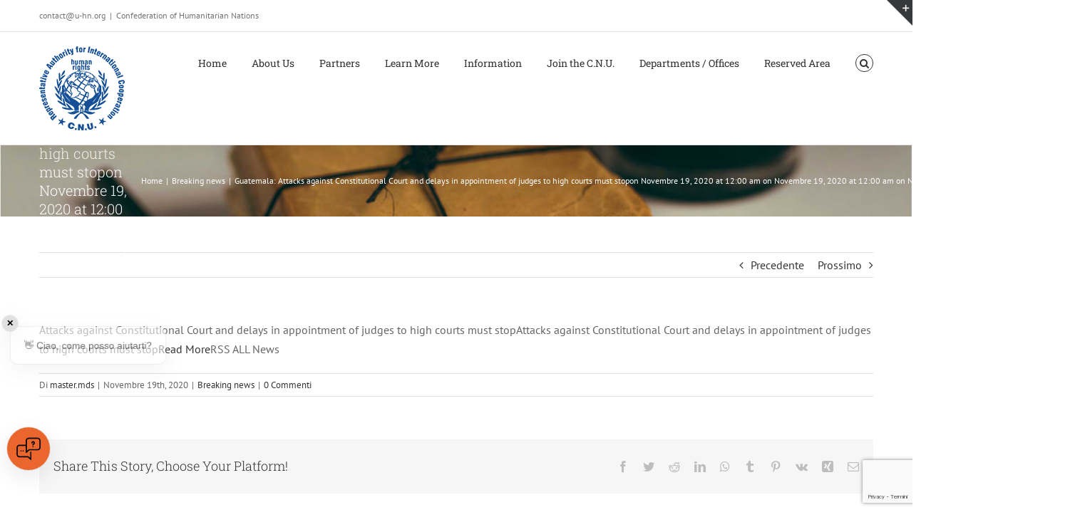

--- FILE ---
content_type: text/html; charset=UTF-8
request_url: https://cnuhrd.org/2020/11/19/guatemala-attacks-against-constitutional-court-and-delays-in-appointment-of-judges-to-high-courts-must-stopon-novembre-19-2020-at-1200-am-on-novembre-19-2020-at-1200-am-on-novembre-19-2020-at-12/
body_size: 161688
content:
<!DOCTYPE html>
<html class="avada-html-layout-wide avada-html-header-position-top" lang="it-IT" prefix="og: http://ogp.me/ns# fb: http://ogp.me/ns/fb#">
<head>
	<meta http-equiv="X-UA-Compatible" content="IE=edge" />
	<meta http-equiv="Content-Type" content="text/html; charset=utf-8"/>
	<meta name="viewport" content="width=device-width, initial-scale=1" />
	<title>Guatemala: Attacks against Constitutional Court and delays in appointment of judges to high courts must stopon Novembre 19, 2020 at 12:00 am on Novembre 19, 2020 at 12:00 am on Novembre 19, 2020 at 12:00 am RSS ALL News &#8211; Representative Authority International Cooperation CNU</title>
<meta name='robots' content='max-image-preview:large' />
	<style>img:is([sizes="auto" i], [sizes^="auto," i]) { contain-intrinsic-size: 3000px 1500px }</style>
	<link rel="alternate" type="application/rss+xml" title="Representative Authority International Cooperation CNU &raquo; Feed" href="https://cnuhrd.org/feed/" />
<link rel="alternate" type="application/rss+xml" title="Representative Authority International Cooperation CNU &raquo; Feed dei commenti" href="https://cnuhrd.org/comments/feed/" />
		
		
		
		
		
		<link rel="alternate" type="application/rss+xml" title="Representative Authority International Cooperation CNU &raquo; Guatemala: Attacks against Constitutional Court and delays in appointment of judges to high courts must stopon Novembre 19, 2020 at 12:00 am on Novembre 19, 2020 at 12:00 am on Novembre 19, 2020 at 12:00 am RSS ALL News Feed dei commenti" href="https://cnuhrd.org/2020/11/19/guatemala-attacks-against-constitutional-court-and-delays-in-appointment-of-judges-to-high-courts-must-stopon-novembre-19-2020-at-1200-am-on-novembre-19-2020-at-1200-am-on-novembre-19-2020-at-12/feed/" />

		<meta property="og:title" content="Guatemala: Attacks against Constitutional Court and delays in appointment of judges to high courts must stopon Novembre 19, 2020 at 12:00 am on Novembre 19, 2020 at 12:00 am on Novembre 19, 2020 at 12:00 am RSS ALL News"/>
		<meta property="og:type" content="article"/>
		<meta property="og:url" content="https://cnuhrd.org/2020/11/19/guatemala-attacks-against-constitutional-court-and-delays-in-appointment-of-judges-to-high-courts-must-stopon-novembre-19-2020-at-1200-am-on-novembre-19-2020-at-1200-am-on-novembre-19-2020-at-12/"/>
		<meta property="og:site_name" content="Representative Authority International Cooperation CNU"/>
		<meta property="og:description" content="Attacks against Constitutional Court and delays in appointment of judges to high courts must stopAttacks against Constitutional Court and delays in appointment of judges to high courts must stopRead MoreRSS ALL News"/>

									<meta property="og:image" content="https://cnuhrd.org/wp-content/uploads/2025/12/logo-cnu-BLU-sito-2026.png"/>
							<style id='classic-theme-styles-inline-css' type='text/css'>
/*! This file is auto-generated */
.wp-block-button__link{color:#fff;background-color:#32373c;border-radius:9999px;box-shadow:none;text-decoration:none;padding:calc(.667em + 2px) calc(1.333em + 2px);font-size:1.125em}.wp-block-file__button{background:#32373c;color:#fff;text-decoration:none}
</style>
<style id='global-styles-inline-css' type='text/css'>
:root{--wp--preset--aspect-ratio--square: 1;--wp--preset--aspect-ratio--4-3: 4/3;--wp--preset--aspect-ratio--3-4: 3/4;--wp--preset--aspect-ratio--3-2: 3/2;--wp--preset--aspect-ratio--2-3: 2/3;--wp--preset--aspect-ratio--16-9: 16/9;--wp--preset--aspect-ratio--9-16: 9/16;--wp--preset--color--black: #000000;--wp--preset--color--cyan-bluish-gray: #abb8c3;--wp--preset--color--white: #ffffff;--wp--preset--color--pale-pink: #f78da7;--wp--preset--color--vivid-red: #cf2e2e;--wp--preset--color--luminous-vivid-orange: #ff6900;--wp--preset--color--luminous-vivid-amber: #fcb900;--wp--preset--color--light-green-cyan: #7bdcb5;--wp--preset--color--vivid-green-cyan: #00d084;--wp--preset--color--pale-cyan-blue: #8ed1fc;--wp--preset--color--vivid-cyan-blue: #0693e3;--wp--preset--color--vivid-purple: #9b51e0;--wp--preset--gradient--vivid-cyan-blue-to-vivid-purple: linear-gradient(135deg,rgba(6,147,227,1) 0%,rgb(155,81,224) 100%);--wp--preset--gradient--light-green-cyan-to-vivid-green-cyan: linear-gradient(135deg,rgb(122,220,180) 0%,rgb(0,208,130) 100%);--wp--preset--gradient--luminous-vivid-amber-to-luminous-vivid-orange: linear-gradient(135deg,rgba(252,185,0,1) 0%,rgba(255,105,0,1) 100%);--wp--preset--gradient--luminous-vivid-orange-to-vivid-red: linear-gradient(135deg,rgba(255,105,0,1) 0%,rgb(207,46,46) 100%);--wp--preset--gradient--very-light-gray-to-cyan-bluish-gray: linear-gradient(135deg,rgb(238,238,238) 0%,rgb(169,184,195) 100%);--wp--preset--gradient--cool-to-warm-spectrum: linear-gradient(135deg,rgb(74,234,220) 0%,rgb(151,120,209) 20%,rgb(207,42,186) 40%,rgb(238,44,130) 60%,rgb(251,105,98) 80%,rgb(254,248,76) 100%);--wp--preset--gradient--blush-light-purple: linear-gradient(135deg,rgb(255,206,236) 0%,rgb(152,150,240) 100%);--wp--preset--gradient--blush-bordeaux: linear-gradient(135deg,rgb(254,205,165) 0%,rgb(254,45,45) 50%,rgb(107,0,62) 100%);--wp--preset--gradient--luminous-dusk: linear-gradient(135deg,rgb(255,203,112) 0%,rgb(199,81,192) 50%,rgb(65,88,208) 100%);--wp--preset--gradient--pale-ocean: linear-gradient(135deg,rgb(255,245,203) 0%,rgb(182,227,212) 50%,rgb(51,167,181) 100%);--wp--preset--gradient--electric-grass: linear-gradient(135deg,rgb(202,248,128) 0%,rgb(113,206,126) 100%);--wp--preset--gradient--midnight: linear-gradient(135deg,rgb(2,3,129) 0%,rgb(40,116,252) 100%);--wp--preset--font-size--small: 12px;--wp--preset--font-size--medium: 20px;--wp--preset--font-size--large: 24px;--wp--preset--font-size--x-large: 42px;--wp--preset--font-size--normal: 16px;--wp--preset--font-size--xlarge: 32px;--wp--preset--font-size--huge: 48px;--wp--preset--spacing--20: 0.44rem;--wp--preset--spacing--30: 0.67rem;--wp--preset--spacing--40: 1rem;--wp--preset--spacing--50: 1.5rem;--wp--preset--spacing--60: 2.25rem;--wp--preset--spacing--70: 3.38rem;--wp--preset--spacing--80: 5.06rem;--wp--preset--shadow--natural: 6px 6px 9px rgba(0, 0, 0, 0.2);--wp--preset--shadow--deep: 12px 12px 50px rgba(0, 0, 0, 0.4);--wp--preset--shadow--sharp: 6px 6px 0px rgba(0, 0, 0, 0.2);--wp--preset--shadow--outlined: 6px 6px 0px -3px rgba(255, 255, 255, 1), 6px 6px rgba(0, 0, 0, 1);--wp--preset--shadow--crisp: 6px 6px 0px rgba(0, 0, 0, 1);}:where(.is-layout-flex){gap: 0.5em;}:where(.is-layout-grid){gap: 0.5em;}body .is-layout-flex{display: flex;}.is-layout-flex{flex-wrap: wrap;align-items: center;}.is-layout-flex > :is(*, div){margin: 0;}body .is-layout-grid{display: grid;}.is-layout-grid > :is(*, div){margin: 0;}:where(.wp-block-columns.is-layout-flex){gap: 2em;}:where(.wp-block-columns.is-layout-grid){gap: 2em;}:where(.wp-block-post-template.is-layout-flex){gap: 1.25em;}:where(.wp-block-post-template.is-layout-grid){gap: 1.25em;}.has-black-color{color: var(--wp--preset--color--black) !important;}.has-cyan-bluish-gray-color{color: var(--wp--preset--color--cyan-bluish-gray) !important;}.has-white-color{color: var(--wp--preset--color--white) !important;}.has-pale-pink-color{color: var(--wp--preset--color--pale-pink) !important;}.has-vivid-red-color{color: var(--wp--preset--color--vivid-red) !important;}.has-luminous-vivid-orange-color{color: var(--wp--preset--color--luminous-vivid-orange) !important;}.has-luminous-vivid-amber-color{color: var(--wp--preset--color--luminous-vivid-amber) !important;}.has-light-green-cyan-color{color: var(--wp--preset--color--light-green-cyan) !important;}.has-vivid-green-cyan-color{color: var(--wp--preset--color--vivid-green-cyan) !important;}.has-pale-cyan-blue-color{color: var(--wp--preset--color--pale-cyan-blue) !important;}.has-vivid-cyan-blue-color{color: var(--wp--preset--color--vivid-cyan-blue) !important;}.has-vivid-purple-color{color: var(--wp--preset--color--vivid-purple) !important;}.has-black-background-color{background-color: var(--wp--preset--color--black) !important;}.has-cyan-bluish-gray-background-color{background-color: var(--wp--preset--color--cyan-bluish-gray) !important;}.has-white-background-color{background-color: var(--wp--preset--color--white) !important;}.has-pale-pink-background-color{background-color: var(--wp--preset--color--pale-pink) !important;}.has-vivid-red-background-color{background-color: var(--wp--preset--color--vivid-red) !important;}.has-luminous-vivid-orange-background-color{background-color: var(--wp--preset--color--luminous-vivid-orange) !important;}.has-luminous-vivid-amber-background-color{background-color: var(--wp--preset--color--luminous-vivid-amber) !important;}.has-light-green-cyan-background-color{background-color: var(--wp--preset--color--light-green-cyan) !important;}.has-vivid-green-cyan-background-color{background-color: var(--wp--preset--color--vivid-green-cyan) !important;}.has-pale-cyan-blue-background-color{background-color: var(--wp--preset--color--pale-cyan-blue) !important;}.has-vivid-cyan-blue-background-color{background-color: var(--wp--preset--color--vivid-cyan-blue) !important;}.has-vivid-purple-background-color{background-color: var(--wp--preset--color--vivid-purple) !important;}.has-black-border-color{border-color: var(--wp--preset--color--black) !important;}.has-cyan-bluish-gray-border-color{border-color: var(--wp--preset--color--cyan-bluish-gray) !important;}.has-white-border-color{border-color: var(--wp--preset--color--white) !important;}.has-pale-pink-border-color{border-color: var(--wp--preset--color--pale-pink) !important;}.has-vivid-red-border-color{border-color: var(--wp--preset--color--vivid-red) !important;}.has-luminous-vivid-orange-border-color{border-color: var(--wp--preset--color--luminous-vivid-orange) !important;}.has-luminous-vivid-amber-border-color{border-color: var(--wp--preset--color--luminous-vivid-amber) !important;}.has-light-green-cyan-border-color{border-color: var(--wp--preset--color--light-green-cyan) !important;}.has-vivid-green-cyan-border-color{border-color: var(--wp--preset--color--vivid-green-cyan) !important;}.has-pale-cyan-blue-border-color{border-color: var(--wp--preset--color--pale-cyan-blue) !important;}.has-vivid-cyan-blue-border-color{border-color: var(--wp--preset--color--vivid-cyan-blue) !important;}.has-vivid-purple-border-color{border-color: var(--wp--preset--color--vivid-purple) !important;}.has-vivid-cyan-blue-to-vivid-purple-gradient-background{background: var(--wp--preset--gradient--vivid-cyan-blue-to-vivid-purple) !important;}.has-light-green-cyan-to-vivid-green-cyan-gradient-background{background: var(--wp--preset--gradient--light-green-cyan-to-vivid-green-cyan) !important;}.has-luminous-vivid-amber-to-luminous-vivid-orange-gradient-background{background: var(--wp--preset--gradient--luminous-vivid-amber-to-luminous-vivid-orange) !important;}.has-luminous-vivid-orange-to-vivid-red-gradient-background{background: var(--wp--preset--gradient--luminous-vivid-orange-to-vivid-red) !important;}.has-very-light-gray-to-cyan-bluish-gray-gradient-background{background: var(--wp--preset--gradient--very-light-gray-to-cyan-bluish-gray) !important;}.has-cool-to-warm-spectrum-gradient-background{background: var(--wp--preset--gradient--cool-to-warm-spectrum) !important;}.has-blush-light-purple-gradient-background{background: var(--wp--preset--gradient--blush-light-purple) !important;}.has-blush-bordeaux-gradient-background{background: var(--wp--preset--gradient--blush-bordeaux) !important;}.has-luminous-dusk-gradient-background{background: var(--wp--preset--gradient--luminous-dusk) !important;}.has-pale-ocean-gradient-background{background: var(--wp--preset--gradient--pale-ocean) !important;}.has-electric-grass-gradient-background{background: var(--wp--preset--gradient--electric-grass) !important;}.has-midnight-gradient-background{background: var(--wp--preset--gradient--midnight) !important;}.has-small-font-size{font-size: var(--wp--preset--font-size--small) !important;}.has-medium-font-size{font-size: var(--wp--preset--font-size--medium) !important;}.has-large-font-size{font-size: var(--wp--preset--font-size--large) !important;}.has-x-large-font-size{font-size: var(--wp--preset--font-size--x-large) !important;}
:where(.wp-block-post-template.is-layout-flex){gap: 1.25em;}:where(.wp-block-post-template.is-layout-grid){gap: 1.25em;}
:where(.wp-block-columns.is-layout-flex){gap: 2em;}:where(.wp-block-columns.is-layout-grid){gap: 2em;}
:root :where(.wp-block-pullquote){font-size: 1.5em;line-height: 1.6;}
</style>
<link rel='stylesheet' id='style-public-cnu-css' href='https://cnuhrd.org/wp-content/plugins/cnu-magicae-plugin/css/style-public.css?ver=6.8.2' type='text/css' media='all' />
<link rel='stylesheet' id='style-both-cnu-css' href='https://cnuhrd.org/wp-content/plugins/cnu-magicae-plugin/css/style-both.css?ver=6.8.2' type='text/css' media='all' />
<link rel='stylesheet' id='bootstrap-italia-cnu-css' href='https://cnuhrd.org/wp-content/plugins/cnu-magicae-plugin/scripts/bootstrap-italia/css/bootstrap-italia.min.css?ver=6.8.2' type='text/css' media='all' />
<link rel='stylesheet' id='wpforo-widgets-css' href='https://cnuhrd.org/wp-content/plugins/wpforo/themes/2022/widgets.css?ver=2.4.13' type='text/css' media='all' />
<link rel='stylesheet' id='child-style-css' href='https://cnuhrd.org/wp-content/themes/Avada-Child-Theme/style.css?ver=6.8.2' type='text/css' media='all' />
<link rel='stylesheet' id='dashicons-css' href='https://cnuhrd.org/wp-includes/css/dashicons.min.css?ver=6.8.2' type='text/css' media='all' />
<link rel='stylesheet' id='wpforo-dynamic-style-css' href='https://cnuhrd.org/wp-content/uploads/wpforo/assets/colors.css?ver=2.4.13.23e76408a63eca93eb5f703578eecbb3' type='text/css' media='all' />
<link rel='stylesheet' id='fusion-dynamic-css-css' href='https://cnuhrd.org/wp-content/uploads/fusion-styles/63441f97c02959aeb5b76ed48c18eb6b.min.css?ver=3.6.1' type='text/css' media='all' />
<script type="text/javascript" src="https://cnuhrd.org/wp-content/plugins/cnu-magicae-plugin/scripts/bootstrap-italia/js/bootstrap-italia.bundle.min.js?ver=6.8.2" id="bootstrap-italia-js-cnu-js"></script>
<link rel="https://api.w.org/" href="https://cnuhrd.org/wp-json/" /><link rel="alternate" title="JSON" type="application/json" href="https://cnuhrd.org/wp-json/wp/v2/posts/238" /><link rel="EditURI" type="application/rsd+xml" title="RSD" href="https://cnuhrd.org/xmlrpc.php?rsd" />
<meta name="generator" content="WordPress 6.8.2" />
<link rel="canonical" href="https://cnuhrd.org/2020/11/19/guatemala-attacks-against-constitutional-court-and-delays-in-appointment-of-judges-to-high-courts-must-stopon-novembre-19-2020-at-1200-am-on-novembre-19-2020-at-1200-am-on-novembre-19-2020-at-12/" />
<link rel='shortlink' href='https://cnuhrd.org/?p=238' />
<link rel="alternate" title="oEmbed (JSON)" type="application/json+oembed" href="https://cnuhrd.org/wp-json/oembed/1.0/embed?url=https%3A%2F%2Fcnuhrd.org%2F2020%2F11%2F19%2Fguatemala-attacks-against-constitutional-court-and-delays-in-appointment-of-judges-to-high-courts-must-stopon-novembre-19-2020-at-1200-am-on-novembre-19-2020-at-1200-am-on-novembre-19-2020-at-12%2F" />
<link rel="alternate" title="oEmbed (XML)" type="text/xml+oembed" href="https://cnuhrd.org/wp-json/oembed/1.0/embed?url=https%3A%2F%2Fcnuhrd.org%2F2020%2F11%2F19%2Fguatemala-attacks-against-constitutional-court-and-delays-in-appointment-of-judges-to-high-courts-must-stopon-novembre-19-2020-at-1200-am-on-novembre-19-2020-at-1200-am-on-novembre-19-2020-at-12%2F&#038;format=xml" />
<link rel="preload" href="https://cnuhrd.org/wp-content/uploads/fusion-gfonts/BngMUXZYTXPIvIBgJJSb6ufN5qU.woff2" as="font" type="font/woff2" crossorigin><style type="text/css" id="css-fb-visibility">@media screen and (max-width: 640px){.fusion-no-small-visibility{display:none !important;}body:not(.fusion-builder-ui-wireframe) .sm-text-align-center{text-align:center !important;}body:not(.fusion-builder-ui-wireframe) .sm-text-align-left{text-align:left !important;}body:not(.fusion-builder-ui-wireframe) .sm-text-align-right{text-align:right !important;}body:not(.fusion-builder-ui-wireframe) .sm-flex-align-center{justify-content:center !important;}body:not(.fusion-builder-ui-wireframe) .sm-flex-align-flex-start{justify-content:flex-start !important;}body:not(.fusion-builder-ui-wireframe) .sm-flex-align-flex-end{justify-content:flex-end !important;}body:not(.fusion-builder-ui-wireframe) .sm-mx-auto{margin-left:auto !important;margin-right:auto !important;}body:not(.fusion-builder-ui-wireframe) .sm-ml-auto{margin-left:auto !important;}body:not(.fusion-builder-ui-wireframe) .sm-mr-auto{margin-right:auto !important;}body:not(.fusion-builder-ui-wireframe) .fusion-absolute-position-small{position:absolute;top:auto;width:100%;}}@media screen and (min-width: 641px) and (max-width: 1024px){.fusion-no-medium-visibility{display:none !important;}body:not(.fusion-builder-ui-wireframe) .md-text-align-center{text-align:center !important;}body:not(.fusion-builder-ui-wireframe) .md-text-align-left{text-align:left !important;}body:not(.fusion-builder-ui-wireframe) .md-text-align-right{text-align:right !important;}body:not(.fusion-builder-ui-wireframe) .md-flex-align-center{justify-content:center !important;}body:not(.fusion-builder-ui-wireframe) .md-flex-align-flex-start{justify-content:flex-start !important;}body:not(.fusion-builder-ui-wireframe) .md-flex-align-flex-end{justify-content:flex-end !important;}body:not(.fusion-builder-ui-wireframe) .md-mx-auto{margin-left:auto !important;margin-right:auto !important;}body:not(.fusion-builder-ui-wireframe) .md-ml-auto{margin-left:auto !important;}body:not(.fusion-builder-ui-wireframe) .md-mr-auto{margin-right:auto !important;}body:not(.fusion-builder-ui-wireframe) .fusion-absolute-position-medium{position:absolute;top:auto;width:100%;}}@media screen and (min-width: 1025px){.fusion-no-large-visibility{display:none !important;}body:not(.fusion-builder-ui-wireframe) .lg-text-align-center{text-align:center !important;}body:not(.fusion-builder-ui-wireframe) .lg-text-align-left{text-align:left !important;}body:not(.fusion-builder-ui-wireframe) .lg-text-align-right{text-align:right !important;}body:not(.fusion-builder-ui-wireframe) .lg-flex-align-center{justify-content:center !important;}body:not(.fusion-builder-ui-wireframe) .lg-flex-align-flex-start{justify-content:flex-start !important;}body:not(.fusion-builder-ui-wireframe) .lg-flex-align-flex-end{justify-content:flex-end !important;}body:not(.fusion-builder-ui-wireframe) .lg-mx-auto{margin-left:auto !important;margin-right:auto !important;}body:not(.fusion-builder-ui-wireframe) .lg-ml-auto{margin-left:auto !important;}body:not(.fusion-builder-ui-wireframe) .lg-mr-auto{margin-right:auto !important;}body:not(.fusion-builder-ui-wireframe) .fusion-absolute-position-large{position:absolute;top:auto;width:100%;}}</style><style type="text/css">.recentcomments a{display:inline !important;padding:0 !important;margin:0 !important;}</style><link rel="icon" href="https://cnuhrd.org/wp-content/uploads/2025/12/cropped-logo-cnu-BLU-2026-32x32.png" sizes="32x32" />
<link rel="icon" href="https://cnuhrd.org/wp-content/uploads/2025/12/cropped-logo-cnu-BLU-2026-192x192.png" sizes="192x192" />
<link rel="apple-touch-icon" href="https://cnuhrd.org/wp-content/uploads/2025/12/cropped-logo-cnu-BLU-2026-180x180.png" />
<meta name="msapplication-TileImage" content="https://cnuhrd.org/wp-content/uploads/2025/12/cropped-logo-cnu-BLU-2026-270x270.png" />
		<script type="text/javascript">
			var doc = document.documentElement;
			doc.setAttribute( 'data-useragent', navigator.userAgent );
		</script>
		
	</head>

<body class="wp-singular post-template-default single single-post postid-238 single-format-standard wp-theme-Avada wp-child-theme-Avada-Child-Theme wpf-default wpft- wpf-guest wpfu-group-4 wpf-theme-2022 wpf-is_standalone-0 wpf-boardid-0 is_wpforo_page-0 is_wpforo_url-0 is_wpforo_shortcode_page-0 fusion-image-hovers fusion-pagination-sizing fusion-button_type-flat fusion-button_span-no fusion-button_gradient-linear avada-image-rollover-circle-yes avada-image-rollover-yes avada-image-rollover-direction-top fusion-body ltr fusion-sticky-header no-mobile-sticky-header no-mobile-slidingbar no-mobile-totop fusion-disable-outline fusion-sub-menu-fade mobile-logo-pos-center layout-wide-mode avada-has-boxed-modal-shadow-none layout-scroll-offset-full avada-has-zero-margin-offset-top fusion-top-header menu-text-align-center mobile-menu-design-modern fusion-show-pagination-text fusion-header-layout-v3 avada-responsive avada-footer-fx-none avada-menu-highlight-style-bar fusion-search-form-clean fusion-main-menu-search-dropdown fusion-avatar-square avada-sticky-shrinkage avada-dropdown-styles avada-blog-layout-grid avada-blog-archive-layout-large avada-header-shadow-yes avada-menu-icon-position-left avada-has-megamenu-shadow avada-has-mainmenu-dropdown-divider fusion-has-main-nav-icon-circle avada-has-pagetitle-bg-full avada-has-pagetitle-bg-parallax avada-has-main-nav-search-icon avada-has-titlebar-bar_and_content avada-has-slidingbar-widgets avada-has-slidingbar-position-top avada-slidingbar-toggle-style-triangle avada-has-slidingbar-sticky avada-has-pagination-padding avada-flyout-menu-direction-fade avada-ec-views-v1" >
		<a class="skip-link screen-reader-text" href="#content">Salta al contenuto</a>

	<div id="boxed-wrapper">
		<div class="fusion-sides-frame"></div>
		<div id="wrapper" class="fusion-wrapper">
			<div id="home" style="position:relative;top:-1px;"></div>
			
				
			<header class="fusion-header-wrapper fusion-header-shadow">
				<div class="fusion-header-v3 fusion-logo-alignment fusion-logo-center fusion-sticky-menu-1 fusion-sticky-logo-1 fusion-mobile-logo-  fusion-mobile-menu-design-modern">
					
<div class="fusion-secondary-header">
	<div class="fusion-row">
					<div class="fusion-alignleft">
				<div class="fusion-contact-info"><span class="fusion-contact-info-phone-number">contact@u-hn.org</span><span class="fusion-header-separator">|</span><span class="fusion-contact-info-email-address"><a href="mailto:Conf&#101;de&#114;ati&#111;&#110; &#111;&#102;&#32;&#72;&#117;&#109;&#97;&#110;&#105;&#116;&#97;r&#105;&#97;n Na&#116;&#105;ons">Conf&#101;de&#114;ati&#111;&#110; &#111;&#102;&#32;&#72;&#117;&#109;&#97;&#110;&#105;&#116;&#97;r&#105;&#97;n Na&#116;&#105;ons</a></span></div>			</div>
							<div class="fusion-alignright">
				<nav class="fusion-secondary-menu" role="navigation" aria-label="Menu Secondario"></nav>			</div>
			</div>
</div>
<div class="fusion-header-sticky-height"></div>
<div class="fusion-header">
	<div class="fusion-row">
					<div class="fusion-logo" data-margin-top="20px" data-margin-bottom="20px" data-margin-left="0px" data-margin-right="0px">
			<a class="fusion-logo-link"  href="https://cnuhrd.org/" >

						<!-- standard logo -->
			<img src="https://cnuhrd.org/wp-content/uploads/2025/12/logo-cnu-BLU-sito-2026.png" srcset="https://cnuhrd.org/wp-content/uploads/2025/12/logo-cnu-BLU-sito-2026.png 1x" width="120" height="118" alt="Representative Authority International Cooperation CNU Logo" data-retina_logo_url="" class="fusion-standard-logo" />

			
											<!-- sticky header logo -->
				<img src="https://cnuhrd.org/wp-content/uploads/2021/12/sticky_cnu-150x150.png" srcset="https://cnuhrd.org/wp-content/uploads/2021/12/sticky_cnu-150x150.png 1x" width="150" height="150" alt="Representative Authority International Cooperation CNU Logo" data-retina_logo_url="" class="fusion-sticky-logo" />
					</a>
		</div>		<nav class="fusion-main-menu" aria-label="Menu Principale"><ul id="menu-munu-harry" class="fusion-menu"><li  id="menu-item-13530"  class="menu-item menu-item-type-post_type menu-item-object-page menu-item-home menu-item-has-children menu-item-13530 fusion-dropdown-menu"  data-item-id="13530"><a  href="https://cnuhrd.org/" class="fusion-bar-highlight"><span class="menu-text">Home</span></a><ul class="sub-menu"><li  id="menu-item-13235"  class="menu-item menu-item-type-post_type menu-item-object-page menu-item-13235 fusion-dropdown-submenu" ><a  href="https://cnuhrd.org/official-messages-harry-tallarita/" class="fusion-bar-highlight"><span>Secretariat – Official Messages</span></a></li><li  id="menu-item-13274"  class="menu-item menu-item-type-post_type menu-item-object-page menu-item-13274 fusion-dropdown-submenu" ><a  href="https://cnuhrd.org/international-messages/" class="fusion-bar-highlight"><span>International messages and Delegations</span></a></li><li  id="menu-item-14481"  class="menu-item menu-item-type-post_type menu-item-object-page menu-item-14481 fusion-dropdown-submenu" ><a  href="https://cnuhrd.org/honorary-members/" class="fusion-bar-highlight"><span>Governments and Honorary Members CNU</span></a></li></ul></li><li  id="menu-item-14165"  class="menu-item menu-item-type-post_type menu-item-object-page menu-item-has-children menu-item-14165 fusion-dropdown-menu"  data-item-id="14165"><a  href="https://cnuhrd.org/who-we-are/" class="fusion-bar-highlight"><span class="menu-text">About Us</span></a><ul class="sub-menu"><li  id="menu-item-14247"  class="menu-item menu-item-type-post_type menu-item-object-page menu-item-14247 fusion-dropdown-submenu" ><a  href="https://cnuhrd.org/foreign-diplomatic-missions/" class="fusion-bar-highlight"><span>Foreign Diplomatic Missions</span></a></li><li  id="menu-item-16466"  class="menu-item menu-item-type-post_type menu-item-object-page menu-item-16466 fusion-dropdown-submenu" ><a  href="https://cnuhrd.org/cnu-statute/universal-declaration/" class="fusion-bar-highlight"><span>Universal Declaration of Natural Rights</span></a></li></ul></li><li  id="menu-item-15700"  class="menu-item menu-item-type-post_type menu-item-object-page menu-item-15700"  data-item-id="15700"><a  href="https://cnuhrd.org/home-page/partners-cnu/" class="fusion-bar-highlight"><span class="menu-text">Partners</span></a></li><li  id="menu-item-15206"  class="menu-item menu-item-type-custom menu-item-object-custom menu-item-has-children menu-item-15206 fusion-dropdown-menu"  data-item-id="15206"><a  href="https://cnuhrd.org/obiettivi/" class="fusion-bar-highlight"><span class="menu-text">Learn More</span></a><ul class="sub-menu"><li  id="menu-item-13238"  class="menu-item menu-item-type-post_type menu-item-object-page menu-item-13238 fusion-dropdown-submenu" ><a  href="https://cnuhrd.org/history/" class="fusion-bar-highlight"><span>Our History</span></a></li><li  id="menu-item-13239"  class="menu-item menu-item-type-post_type menu-item-object-page menu-item-13239 fusion-dropdown-submenu" ><a  href="https://cnuhrd.org/cnu-statute/" class="fusion-bar-highlight"><span>Statute</span></a></li><li  id="menu-item-13240"  class="menu-item menu-item-type-post_type menu-item-object-page menu-item-13240 fusion-dropdown-submenu" ><a  href="https://cnuhrd.org/objectives/" class="fusion-bar-highlight"><span>Objectives</span></a></li><li  id="menu-item-15876"  class="menu-item menu-item-type-post_type menu-item-object-page menu-item-15876 fusion-dropdown-submenu" ><a  href="https://cnuhrd.org/how-we-support-global-humanitarian-work/" class="fusion-bar-highlight"><span>How We Support Humanitarian Activities Worldwide</span></a></li><li  id="menu-item-13255"  class="menu-item menu-item-type-post_type menu-item-object-page menu-item-13255 fusion-dropdown-submenu" ><a  href="https://cnuhrd.org/relations-with-eu-areas/" class="fusion-bar-highlight"><span>EU Relations</span></a></li><li  id="menu-item-13256"  class="menu-item menu-item-type-post_type menu-item-object-page menu-item-13256 fusion-dropdown-submenu" ><a  href="https://cnuhrd.org/relations-with-non-eu-areas/" class="fusion-bar-highlight"><span>Non-EU Relations</span></a></li><li  id="menu-item-13244"  class="menu-item menu-item-type-post_type menu-item-object-page menu-item-13244 fusion-dropdown-submenu" ><a  href="https://cnuhrd.org/work-with-cnu/" class="fusion-bar-highlight"><span>Work with CNU</span></a></li></ul></li><li  id="menu-item-15207"  class="menu-item menu-item-type-custom menu-item-object-custom menu-item-has-children menu-item-15207 fusion-dropdown-menu"  data-item-id="15207"><a  href="https://cnuhrd.org/information/" class="fusion-bar-highlight"><span class="menu-text">Information</span></a><ul class="sub-menu"><li  id="menu-item-13246"  class="menu-item menu-item-type-post_type menu-item-object-page menu-item-13246 fusion-dropdown-submenu" ><a  href="https://cnuhrd.org/peace-and-security/" class="fusion-bar-highlight"><span>Peace &#038; Security</span></a></li><li  id="menu-item-14236"  class="menu-item menu-item-type-post_type menu-item-object-page menu-item-14236 fusion-dropdown-submenu" ><a  href="https://cnuhrd.org/economic-development/" class="fusion-bar-highlight"><span>Economic Development</span></a></li><li  id="menu-item-13248"  class="menu-item menu-item-type-post_type menu-item-object-page menu-item-13248 fusion-dropdown-submenu" ><a  href="https://cnuhrd.org/assistance-and-defense/" class="fusion-bar-highlight"><span>Assistance &#038; Protection</span></a></li><li  id="menu-item-14830"  class="menu-item menu-item-type-post_type menu-item-object-page menu-item-14830 fusion-dropdown-submenu" ><a  href="https://cnuhrd.org/assistance-and-defense/disasterteam/" class="fusion-bar-highlight"><span>DisasterTeam</span></a></li><li  id="menu-item-13250"  class="menu-item menu-item-type-post_type menu-item-object-page menu-item-13250 fusion-dropdown-submenu" ><a  href="https://cnuhrd.org/guidance-on-self-determination/" class="fusion-bar-highlight"><span>Self-Determination Guidance</span></a></li><li  id="menu-item-13402"  class="menu-item menu-item-type-post_type menu-item-object-page menu-item-13402 fusion-dropdown-submenu" ><a  href="https://cnuhrd.org/freedom-to-choose/" class="fusion-bar-highlight"><span>Freedom of Choice</span></a></li></ul></li><li  id="menu-item-13270"  class="menu-item menu-item-type-post_type menu-item-object-page menu-item-has-children menu-item-13270 fusion-dropdown-menu"  data-item-id="13270"><a  href="https://cnuhrd.org/registration-to-the-cnu/" class="fusion-bar-highlight"><span class="menu-text">Join the C.N.U.</span></a><ul class="sub-menu"><li  id="menu-item-16308"  class="menu-item menu-item-type-post_type menu-item-object-page menu-item-16308 fusion-dropdown-submenu" ><a  href="https://cnuhrd.org/why-become-a-cnu-human-rights-defender/" class="fusion-bar-highlight"><span>Why a CNU Human Rights Defender</span></a></li><li  id="menu-item-16069"  class="menu-item menu-item-type-post_type menu-item-object-page menu-item-16069 fusion-dropdown-submenu" ><a  href="https://cnuhrd.org/registration-to-the-cnu/" class="fusion-bar-highlight"><span>Register</span></a></li><li  id="menu-item-15639"  class="menu-item menu-item-type-post_type menu-item-object-page menu-item-15639 fusion-dropdown-submenu" ><a  href="https://cnuhrd.org/cnu-become-human-rights-observer/free-hrd-course/" class="fusion-bar-highlight"><span>Free HRD Course</span></a></li></ul></li><li  id="menu-item-13254"  class="menu-item menu-item-type-taxonomy menu-item-object-category menu-item-has-children menu-item-13254 fusion-dropdown-menu"  data-item-id="13254"><a  href="https://cnuhrd.org/category/uffici/" class="fusion-bar-highlight"><span class="menu-text">Departments / Offices</span></a><ul class="sub-menu"><li  id="menu-item-14569"  class="menu-item menu-item-type-post_type menu-item-object-page menu-item-14569 fusion-dropdown-submenu" ><a  href="https://cnuhrd.org/cnu-statute/general-secretariat/" class="fusion-bar-highlight"><span>General Secretariat</span></a></li><li  id="menu-item-16438"  class="menu-item menu-item-type-post_type menu-item-object-page menu-item-16438 fusion-dropdown-submenu" ><a  href="https://cnuhrd.org/cnu-statute/court/" class="fusion-bar-highlight"><span>Humanitarian Court and Court for the Self-Determination of Peoples</span></a></li><li  id="menu-item-16439"  class="menu-item menu-item-type-post_type menu-item-object-page menu-item-16439 fusion-dropdown-submenu" ><a  href="https://cnuhrd.org/cnu-statute/confederal-high-commissioner-for-human-rights-acdu/" class="fusion-bar-highlight"><span>Confederal High Commissioner for Human Rights (ACDU)</span></a></li><li  id="menu-item-15880"  class="menu-item menu-item-type-custom menu-item-object-custom menu-item-15880 fusion-dropdown-submenu" ><a  href="mailto:contact@u-hn.org" class="fusion-bar-highlight"><span>PressOffice</span></a></li><li  id="menu-item-13257"  class="menu-item menu-item-type-post_type menu-item-object-page menu-item-has-children menu-item-13257 fusion-dropdown-submenu" ><a  href="https://cnuhrd.org/procura/" class="fusion-bar-highlight"><span>Prosecutors office</span></a><ul class="sub-menu"><li  id="menu-item-14451"  class="menu-item menu-item-type-post_type menu-item-object-page menu-item-14451" ><a  href="https://cnuhrd.org/procura/vehicle-license-plate-check-law-enforcement/" class="fusion-bar-highlight"><span>Vehicle Inspection Office</span></a></li><li  id="menu-item-15232"  class="menu-item menu-item-type-custom menu-item-object-custom menu-item-15232" ><a  href="https://cnuhrd.org/area-riservata/sapg/" class="fusion-bar-highlight"><span>International Law Firm</span></a></li></ul></li><li  id="menu-item-13390"  class="menu-item menu-item-type-post_type menu-item-object-page menu-item-13390 fusion-dropdown-submenu" ><a  href="https://cnuhrd.org/cnu-statute/confederate-registry/" class="fusion-bar-highlight"><span>Registry</span></a></li><li  id="menu-item-13261"  class="menu-item menu-item-type-post_type menu-item-object-page menu-item-has-children menu-item-13261 fusion-dropdown-submenu" ><a  href="https://cnuhrd.org/cnu-statute/economic-and-social-policy-council/" class="fusion-bar-highlight"><span>Economic Council</span></a><ul class="sub-menu"><li  id="menu-item-14231"  class="menu-item menu-item-type-post_type menu-item-object-page menu-item-14231" ><a  href="https://cnuhrd.org/reserved-area/economic-development-and-internal-economy/" class="fusion-bar-highlight"><span>Economic Development and Economies</span></a></li></ul></li><li  id="menu-item-16436"  class="menu-item menu-item-type-post_type menu-item-object-page menu-item-16436 fusion-dropdown-submenu" ><a  href="https://cnuhrd.org/cnu-statute/international-humanitarian-intervention-corps-ihic/" class="fusion-bar-highlight"><span>International Humanitarian Intervention Corps</span></a></li><li  id="menu-item-16435"  class="menu-item menu-item-type-post_type menu-item-object-page menu-item-16435 fusion-dropdown-submenu" ><a  href="https://cnuhrd.org/cnu-statute/special-humanitarian-investigative-corps-c-i-u-s/" class="fusion-bar-highlight"><span>Special Humanitarian Investigative Corps (C.I.U.S.)</span></a></li><li  id="menu-item-16437"  class="menu-item menu-item-type-post_type menu-item-object-page menu-item-16437 fusion-dropdown-submenu" ><a  href="https://cnuhrd.org/cnu-statute/cnu-2025-statute/special-board-for-emergency-operations-and-human-protection/" class="fusion-bar-highlight"><span>Special Board for Emergency Operations and Human Protection</span></a></li><li  id="menu-item-13258"  class="menu-item menu-item-type-post_type menu-item-object-page menu-item-13258 fusion-dropdown-submenu" ><a  href="https://cnuhrd.org/cnu-statute/ethical-committee/" class="fusion-bar-highlight"><span>Ethics Committee</span></a></li><li  id="menu-item-13540"  class="menu-item menu-item-type-post_type menu-item-object-page menu-item-has-children menu-item-13540 fusion-dropdown-submenu" ><a  href="https://cnuhrd.org/health-and-integrated-medicine-board/" class="fusion-bar-highlight"><span>College of Health &#038; Integrated Medicine</span></a><ul class="sub-menu"><li  id="menu-item-14242"  class="menu-item menu-item-type-post_type menu-item-object-page menu-item-14242" ><a  href="https://cnuhrd.org/reserved-area/cnu-health-network/" class="fusion-bar-highlight"><span>CNU Health Network</span></a></li></ul></li><li  id="menu-item-13259"  class="menu-item menu-item-type-post_type menu-item-object-page menu-item-13259 fusion-dropdown-submenu" ><a  href="https://cnuhrd.org/cnu-statute/commission-for-education-culture-art-and-sport/" class="fusion-bar-highlight"><span>Education‑Culture‑Art &#038; Sports Committee</span></a></li><li  id="menu-item-15204"  class="menu-item menu-item-type-post_type menu-item-object-page menu-item-15204 fusion-dropdown-submenu" ><a  href="https://cnuhrd.org/college-for-the-safeguarding-of-the-world-heritage-of-wisdom/" class="fusion-bar-highlight"><span>College for the World Heritage of Wisdom</span></a></li><li  id="menu-item-14930"  class="menu-item menu-item-type-post_type menu-item-object-page menu-item-14930 fusion-dropdown-submenu" ><a  href="https://cnuhrd.org/department-for-the-protection-of-flora-and-fauna/" class="fusion-bar-highlight"><span>College for Flora &#038; Fauna Protection</span></a></li><li  id="menu-item-15872"  class="menu-item menu-item-type-post_type menu-item-object-page menu-item-15872 fusion-dropdown-submenu" ><a  href="https://cnuhrd.org/economic-development/cesp/" class="fusion-bar-highlight"><span>Social Policy Council</span></a></li></ul></li><li  id="menu-item-13267"  class="menu-item menu-item-type-post_type menu-item-object-page menu-item-has-children menu-item-13267 fusion-dropdown-menu"  data-item-id="13267"><a  href="https://cnuhrd.org/reserved-area/" class="fusion-bar-highlight"><span class="menu-text">Reserved Area</span></a><ul class="sub-menu"><li  id="menu-item-13302"  class="menu-item menu-item-type-post_type menu-item-object-page menu-item-13302 fusion-dropdown-submenu" ><a  href="https://cnuhrd.org/reserved-area/control-panel-cnu-registry-data/" class="fusion-bar-highlight"><span>Login and Control Panel</span></a></li><li  id="menu-item-15377"  class="menu-item menu-item-type-post_type menu-item-object-page menu-item-15377 fusion-dropdown-submenu" ><a  href="https://cnuhrd.org/reserved-area/secretariat-internal-communications/" class="fusion-bar-highlight"><span>Secretariat – Internal Communications</span></a></li><li  id="menu-item-15893"  class="menu-item menu-item-type-post_type menu-item-object-page menu-item-15893 fusion-dropdown-submenu" ><a  href="https://cnuhrd.org/reserved-area/entsservices/" class="fusion-bar-highlight"><span>Ents-Services</span></a></li><li  id="menu-item-15937"  class="menu-item menu-item-type-post_type menu-item-object-page menu-item-15937 fusion-dropdown-submenu" ><a  href="https://cnuhrd.org/reserved-area/emergency-protocols-dst/" class="fusion-bar-highlight"><span>DST Emergency Protocols</span></a></li><li  id="menu-item-13927"  class="menu-item menu-item-type-post_type menu-item-object-page menu-item-13927 fusion-dropdown-submenu" ><a  href="https://cnuhrd.org/reserved-area/delibere-assembleari-sondaggi-membri/" class="fusion-bar-highlight"><span>Assembly Resolutions</span></a></li><li  id="menu-item-16354"  class="menu-item menu-item-type-post_type menu-item-object-page menu-item-16354 fusion-dropdown-submenu" ><a  href="https://cnuhrd.org/reserved-area/statuto-dichiarazione-manuali/" class="fusion-bar-highlight"><span>Statuto-dichiarazione-manuali</span></a></li></ul></li><li class="fusion-custom-menu-item fusion-main-menu-search"><a class="fusion-main-menu-icon fusion-bar-highlight" href="#" aria-label="Cerca" data-title="Cerca" title="Cerca" role="button" aria-expanded="false"></a><div class="fusion-custom-menu-item-contents">		<form role="search" class="searchform fusion-search-form  fusion-live-search fusion-search-form-clean" method="get" action="https://cnuhrd.org/">
			<div class="fusion-search-form-content">

				
				<div class="fusion-search-field search-field">
					<label><span class="screen-reader-text">Cerca per:</span>
													<input type="search" class="s fusion-live-search-input" name="s" id="fusion-live-search-input-0" autocomplete="off" placeholder="Cerca..." required aria-required="true" aria-label="Cerca..."/>
											</label>
				</div>
				<div class="fusion-search-button search-button">
					<input type="submit" class="fusion-search-submit searchsubmit" aria-label="Cerca" value="&#xf002;" />
										<div class="fusion-slider-loading"></div>
									</div>

				
			</div>


							<div class="fusion-search-results-wrapper"><div class="fusion-search-results"></div></div>
			
		</form>
		</div></li></ul></nav><nav class="fusion-main-menu fusion-sticky-menu" aria-label="Menu principale scorrevole"><ul id="menu-munu-harry-1" class="fusion-menu"><li   class="menu-item menu-item-type-post_type menu-item-object-page menu-item-home menu-item-has-children menu-item-13530 fusion-dropdown-menu"  data-item-id="13530"><a  href="https://cnuhrd.org/" class="fusion-bar-highlight"><span class="menu-text">Home</span></a><ul class="sub-menu"><li   class="menu-item menu-item-type-post_type menu-item-object-page menu-item-13235 fusion-dropdown-submenu" ><a  href="https://cnuhrd.org/official-messages-harry-tallarita/" class="fusion-bar-highlight"><span>Secretariat – Official Messages</span></a></li><li   class="menu-item menu-item-type-post_type menu-item-object-page menu-item-13274 fusion-dropdown-submenu" ><a  href="https://cnuhrd.org/international-messages/" class="fusion-bar-highlight"><span>International messages and Delegations</span></a></li><li   class="menu-item menu-item-type-post_type menu-item-object-page menu-item-14481 fusion-dropdown-submenu" ><a  href="https://cnuhrd.org/honorary-members/" class="fusion-bar-highlight"><span>Governments and Honorary Members CNU</span></a></li></ul></li><li   class="menu-item menu-item-type-post_type menu-item-object-page menu-item-has-children menu-item-14165 fusion-dropdown-menu"  data-item-id="14165"><a  href="https://cnuhrd.org/who-we-are/" class="fusion-bar-highlight"><span class="menu-text">About Us</span></a><ul class="sub-menu"><li   class="menu-item menu-item-type-post_type menu-item-object-page menu-item-14247 fusion-dropdown-submenu" ><a  href="https://cnuhrd.org/foreign-diplomatic-missions/" class="fusion-bar-highlight"><span>Foreign Diplomatic Missions</span></a></li><li   class="menu-item menu-item-type-post_type menu-item-object-page menu-item-16466 fusion-dropdown-submenu" ><a  href="https://cnuhrd.org/cnu-statute/universal-declaration/" class="fusion-bar-highlight"><span>Universal Declaration of Natural Rights</span></a></li></ul></li><li   class="menu-item menu-item-type-post_type menu-item-object-page menu-item-15700"  data-item-id="15700"><a  href="https://cnuhrd.org/home-page/partners-cnu/" class="fusion-bar-highlight"><span class="menu-text">Partners</span></a></li><li   class="menu-item menu-item-type-custom menu-item-object-custom menu-item-has-children menu-item-15206 fusion-dropdown-menu"  data-item-id="15206"><a  href="https://cnuhrd.org/obiettivi/" class="fusion-bar-highlight"><span class="menu-text">Learn More</span></a><ul class="sub-menu"><li   class="menu-item menu-item-type-post_type menu-item-object-page menu-item-13238 fusion-dropdown-submenu" ><a  href="https://cnuhrd.org/history/" class="fusion-bar-highlight"><span>Our History</span></a></li><li   class="menu-item menu-item-type-post_type menu-item-object-page menu-item-13239 fusion-dropdown-submenu" ><a  href="https://cnuhrd.org/cnu-statute/" class="fusion-bar-highlight"><span>Statute</span></a></li><li   class="menu-item menu-item-type-post_type menu-item-object-page menu-item-13240 fusion-dropdown-submenu" ><a  href="https://cnuhrd.org/objectives/" class="fusion-bar-highlight"><span>Objectives</span></a></li><li   class="menu-item menu-item-type-post_type menu-item-object-page menu-item-15876 fusion-dropdown-submenu" ><a  href="https://cnuhrd.org/how-we-support-global-humanitarian-work/" class="fusion-bar-highlight"><span>How We Support Humanitarian Activities Worldwide</span></a></li><li   class="menu-item menu-item-type-post_type menu-item-object-page menu-item-13255 fusion-dropdown-submenu" ><a  href="https://cnuhrd.org/relations-with-eu-areas/" class="fusion-bar-highlight"><span>EU Relations</span></a></li><li   class="menu-item menu-item-type-post_type menu-item-object-page menu-item-13256 fusion-dropdown-submenu" ><a  href="https://cnuhrd.org/relations-with-non-eu-areas/" class="fusion-bar-highlight"><span>Non-EU Relations</span></a></li><li   class="menu-item menu-item-type-post_type menu-item-object-page menu-item-13244 fusion-dropdown-submenu" ><a  href="https://cnuhrd.org/work-with-cnu/" class="fusion-bar-highlight"><span>Work with CNU</span></a></li></ul></li><li   class="menu-item menu-item-type-custom menu-item-object-custom menu-item-has-children menu-item-15207 fusion-dropdown-menu"  data-item-id="15207"><a  href="https://cnuhrd.org/information/" class="fusion-bar-highlight"><span class="menu-text">Information</span></a><ul class="sub-menu"><li   class="menu-item menu-item-type-post_type menu-item-object-page menu-item-13246 fusion-dropdown-submenu" ><a  href="https://cnuhrd.org/peace-and-security/" class="fusion-bar-highlight"><span>Peace &#038; Security</span></a></li><li   class="menu-item menu-item-type-post_type menu-item-object-page menu-item-14236 fusion-dropdown-submenu" ><a  href="https://cnuhrd.org/economic-development/" class="fusion-bar-highlight"><span>Economic Development</span></a></li><li   class="menu-item menu-item-type-post_type menu-item-object-page menu-item-13248 fusion-dropdown-submenu" ><a  href="https://cnuhrd.org/assistance-and-defense/" class="fusion-bar-highlight"><span>Assistance &#038; Protection</span></a></li><li   class="menu-item menu-item-type-post_type menu-item-object-page menu-item-14830 fusion-dropdown-submenu" ><a  href="https://cnuhrd.org/assistance-and-defense/disasterteam/" class="fusion-bar-highlight"><span>DisasterTeam</span></a></li><li   class="menu-item menu-item-type-post_type menu-item-object-page menu-item-13250 fusion-dropdown-submenu" ><a  href="https://cnuhrd.org/guidance-on-self-determination/" class="fusion-bar-highlight"><span>Self-Determination Guidance</span></a></li><li   class="menu-item menu-item-type-post_type menu-item-object-page menu-item-13402 fusion-dropdown-submenu" ><a  href="https://cnuhrd.org/freedom-to-choose/" class="fusion-bar-highlight"><span>Freedom of Choice</span></a></li></ul></li><li   class="menu-item menu-item-type-post_type menu-item-object-page menu-item-has-children menu-item-13270 fusion-dropdown-menu"  data-item-id="13270"><a  href="https://cnuhrd.org/registration-to-the-cnu/" class="fusion-bar-highlight"><span class="menu-text">Join the C.N.U.</span></a><ul class="sub-menu"><li   class="menu-item menu-item-type-post_type menu-item-object-page menu-item-16308 fusion-dropdown-submenu" ><a  href="https://cnuhrd.org/why-become-a-cnu-human-rights-defender/" class="fusion-bar-highlight"><span>Why a CNU Human Rights Defender</span></a></li><li   class="menu-item menu-item-type-post_type menu-item-object-page menu-item-16069 fusion-dropdown-submenu" ><a  href="https://cnuhrd.org/registration-to-the-cnu/" class="fusion-bar-highlight"><span>Register</span></a></li><li   class="menu-item menu-item-type-post_type menu-item-object-page menu-item-15639 fusion-dropdown-submenu" ><a  href="https://cnuhrd.org/cnu-become-human-rights-observer/free-hrd-course/" class="fusion-bar-highlight"><span>Free HRD Course</span></a></li></ul></li><li   class="menu-item menu-item-type-taxonomy menu-item-object-category menu-item-has-children menu-item-13254 fusion-dropdown-menu"  data-item-id="13254"><a  href="https://cnuhrd.org/category/uffici/" class="fusion-bar-highlight"><span class="menu-text">Departments / Offices</span></a><ul class="sub-menu"><li   class="menu-item menu-item-type-post_type menu-item-object-page menu-item-14569 fusion-dropdown-submenu" ><a  href="https://cnuhrd.org/cnu-statute/general-secretariat/" class="fusion-bar-highlight"><span>General Secretariat</span></a></li><li   class="menu-item menu-item-type-post_type menu-item-object-page menu-item-16438 fusion-dropdown-submenu" ><a  href="https://cnuhrd.org/cnu-statute/court/" class="fusion-bar-highlight"><span>Humanitarian Court and Court for the Self-Determination of Peoples</span></a></li><li   class="menu-item menu-item-type-post_type menu-item-object-page menu-item-16439 fusion-dropdown-submenu" ><a  href="https://cnuhrd.org/cnu-statute/confederal-high-commissioner-for-human-rights-acdu/" class="fusion-bar-highlight"><span>Confederal High Commissioner for Human Rights (ACDU)</span></a></li><li   class="menu-item menu-item-type-custom menu-item-object-custom menu-item-15880 fusion-dropdown-submenu" ><a  href="mailto:contact@u-hn.org" class="fusion-bar-highlight"><span>PressOffice</span></a></li><li   class="menu-item menu-item-type-post_type menu-item-object-page menu-item-has-children menu-item-13257 fusion-dropdown-submenu" ><a  href="https://cnuhrd.org/procura/" class="fusion-bar-highlight"><span>Prosecutors office</span></a><ul class="sub-menu"><li   class="menu-item menu-item-type-post_type menu-item-object-page menu-item-14451" ><a  href="https://cnuhrd.org/procura/vehicle-license-plate-check-law-enforcement/" class="fusion-bar-highlight"><span>Vehicle Inspection Office</span></a></li><li   class="menu-item menu-item-type-custom menu-item-object-custom menu-item-15232" ><a  href="https://cnuhrd.org/area-riservata/sapg/" class="fusion-bar-highlight"><span>International Law Firm</span></a></li></ul></li><li   class="menu-item menu-item-type-post_type menu-item-object-page menu-item-13390 fusion-dropdown-submenu" ><a  href="https://cnuhrd.org/cnu-statute/confederate-registry/" class="fusion-bar-highlight"><span>Registry</span></a></li><li   class="menu-item menu-item-type-post_type menu-item-object-page menu-item-has-children menu-item-13261 fusion-dropdown-submenu" ><a  href="https://cnuhrd.org/cnu-statute/economic-and-social-policy-council/" class="fusion-bar-highlight"><span>Economic Council</span></a><ul class="sub-menu"><li   class="menu-item menu-item-type-post_type menu-item-object-page menu-item-14231" ><a  href="https://cnuhrd.org/reserved-area/economic-development-and-internal-economy/" class="fusion-bar-highlight"><span>Economic Development and Economies</span></a></li></ul></li><li   class="menu-item menu-item-type-post_type menu-item-object-page menu-item-16436 fusion-dropdown-submenu" ><a  href="https://cnuhrd.org/cnu-statute/international-humanitarian-intervention-corps-ihic/" class="fusion-bar-highlight"><span>International Humanitarian Intervention Corps</span></a></li><li   class="menu-item menu-item-type-post_type menu-item-object-page menu-item-16435 fusion-dropdown-submenu" ><a  href="https://cnuhrd.org/cnu-statute/special-humanitarian-investigative-corps-c-i-u-s/" class="fusion-bar-highlight"><span>Special Humanitarian Investigative Corps (C.I.U.S.)</span></a></li><li   class="menu-item menu-item-type-post_type menu-item-object-page menu-item-16437 fusion-dropdown-submenu" ><a  href="https://cnuhrd.org/cnu-statute/cnu-2025-statute/special-board-for-emergency-operations-and-human-protection/" class="fusion-bar-highlight"><span>Special Board for Emergency Operations and Human Protection</span></a></li><li   class="menu-item menu-item-type-post_type menu-item-object-page menu-item-13258 fusion-dropdown-submenu" ><a  href="https://cnuhrd.org/cnu-statute/ethical-committee/" class="fusion-bar-highlight"><span>Ethics Committee</span></a></li><li   class="menu-item menu-item-type-post_type menu-item-object-page menu-item-has-children menu-item-13540 fusion-dropdown-submenu" ><a  href="https://cnuhrd.org/health-and-integrated-medicine-board/" class="fusion-bar-highlight"><span>College of Health &#038; Integrated Medicine</span></a><ul class="sub-menu"><li   class="menu-item menu-item-type-post_type menu-item-object-page menu-item-14242" ><a  href="https://cnuhrd.org/reserved-area/cnu-health-network/" class="fusion-bar-highlight"><span>CNU Health Network</span></a></li></ul></li><li   class="menu-item menu-item-type-post_type menu-item-object-page menu-item-13259 fusion-dropdown-submenu" ><a  href="https://cnuhrd.org/cnu-statute/commission-for-education-culture-art-and-sport/" class="fusion-bar-highlight"><span>Education‑Culture‑Art &#038; Sports Committee</span></a></li><li   class="menu-item menu-item-type-post_type menu-item-object-page menu-item-15204 fusion-dropdown-submenu" ><a  href="https://cnuhrd.org/college-for-the-safeguarding-of-the-world-heritage-of-wisdom/" class="fusion-bar-highlight"><span>College for the World Heritage of Wisdom</span></a></li><li   class="menu-item menu-item-type-post_type menu-item-object-page menu-item-14930 fusion-dropdown-submenu" ><a  href="https://cnuhrd.org/department-for-the-protection-of-flora-and-fauna/" class="fusion-bar-highlight"><span>College for Flora &#038; Fauna Protection</span></a></li><li   class="menu-item menu-item-type-post_type menu-item-object-page menu-item-15872 fusion-dropdown-submenu" ><a  href="https://cnuhrd.org/economic-development/cesp/" class="fusion-bar-highlight"><span>Social Policy Council</span></a></li></ul></li><li   class="menu-item menu-item-type-post_type menu-item-object-page menu-item-has-children menu-item-13267 fusion-dropdown-menu"  data-item-id="13267"><a  href="https://cnuhrd.org/reserved-area/" class="fusion-bar-highlight"><span class="menu-text">Reserved Area</span></a><ul class="sub-menu"><li   class="menu-item menu-item-type-post_type menu-item-object-page menu-item-13302 fusion-dropdown-submenu" ><a  href="https://cnuhrd.org/reserved-area/control-panel-cnu-registry-data/" class="fusion-bar-highlight"><span>Login and Control Panel</span></a></li><li   class="menu-item menu-item-type-post_type menu-item-object-page menu-item-15377 fusion-dropdown-submenu" ><a  href="https://cnuhrd.org/reserved-area/secretariat-internal-communications/" class="fusion-bar-highlight"><span>Secretariat – Internal Communications</span></a></li><li   class="menu-item menu-item-type-post_type menu-item-object-page menu-item-15893 fusion-dropdown-submenu" ><a  href="https://cnuhrd.org/reserved-area/entsservices/" class="fusion-bar-highlight"><span>Ents-Services</span></a></li><li   class="menu-item menu-item-type-post_type menu-item-object-page menu-item-15937 fusion-dropdown-submenu" ><a  href="https://cnuhrd.org/reserved-area/emergency-protocols-dst/" class="fusion-bar-highlight"><span>DST Emergency Protocols</span></a></li><li   class="menu-item menu-item-type-post_type menu-item-object-page menu-item-13927 fusion-dropdown-submenu" ><a  href="https://cnuhrd.org/reserved-area/delibere-assembleari-sondaggi-membri/" class="fusion-bar-highlight"><span>Assembly Resolutions</span></a></li><li   class="menu-item menu-item-type-post_type menu-item-object-page menu-item-16354 fusion-dropdown-submenu" ><a  href="https://cnuhrd.org/reserved-area/statuto-dichiarazione-manuali/" class="fusion-bar-highlight"><span>Statuto-dichiarazione-manuali</span></a></li></ul></li><li class="fusion-custom-menu-item fusion-main-menu-search"><a class="fusion-main-menu-icon fusion-bar-highlight" href="#" aria-label="Cerca" data-title="Cerca" title="Cerca" role="button" aria-expanded="false"></a><div class="fusion-custom-menu-item-contents">		<form role="search" class="searchform fusion-search-form  fusion-live-search fusion-search-form-clean" method="get" action="https://cnuhrd.org/">
			<div class="fusion-search-form-content">

				
				<div class="fusion-search-field search-field">
					<label><span class="screen-reader-text">Cerca per:</span>
													<input type="search" class="s fusion-live-search-input" name="s" id="fusion-live-search-input-1" autocomplete="off" placeholder="Cerca..." required aria-required="true" aria-label="Cerca..."/>
											</label>
				</div>
				<div class="fusion-search-button search-button">
					<input type="submit" class="fusion-search-submit searchsubmit" aria-label="Cerca" value="&#xf002;" />
										<div class="fusion-slider-loading"></div>
									</div>

				
			</div>


							<div class="fusion-search-results-wrapper"><div class="fusion-search-results"></div></div>
			
		</form>
		</div></li></ul></nav>	<div class="fusion-mobile-menu-icons">
							<a href="#" class="fusion-icon awb-icon-bars" aria-label="Attiva/Disattiva menu mobile" aria-expanded="false"></a>
		
		
		
			</div>

<nav class="fusion-mobile-nav-holder fusion-mobile-menu-text-align-left" aria-label="Menu Mobile Principale"></nav>

	<nav class="fusion-mobile-nav-holder fusion-mobile-menu-text-align-left fusion-mobile-sticky-nav-holder" aria-label="Menu Principale mobile, appeso"></nav>
					</div>
</div>
				</div>
				<div class="fusion-clearfix"></div>
			</header>
							
						<div id="sliders-container" class="fusion-slider-visibility">
					</div>
				
				
			
			<div class="avada-page-titlebar-wrapper" role="banner">
	<div class="fusion-page-title-bar fusion-page-title-bar-none fusion-page-title-bar-left">
		<div class="fusion-page-title-row">
			<div class="fusion-page-title-wrapper">
				<div class="fusion-page-title-captions">

																							<h1 class="entry-title">Guatemala: Attacks against Constitutional Court and delays in appointment of judges to high courts must stopon Novembre 19, 2020 at 12:00 am on Novembre 19, 2020 at 12:00 am on Novembre 19, 2020 at 12:00 am RSS ALL News</h1>

											
					
				</div>

															<div class="fusion-page-title-secondary">
							<div class="fusion-breadcrumbs"><span class="fusion-breadcrumb-item"><a href="https://cnuhrd.org" class="fusion-breadcrumb-link"><span >Home</span></a></span><span class="fusion-breadcrumb-sep">|</span><span class="fusion-breadcrumb-item"><a href="https://cnuhrd.org/category/breaking-news/" class="fusion-breadcrumb-link"><span >Breaking news</span></a></span><span class="fusion-breadcrumb-sep">|</span><span class="fusion-breadcrumb-item"><span  class="breadcrumb-leaf">Guatemala: Attacks against Constitutional Court and delays in appointment of judges to high courts must stopon Novembre 19, 2020 at 12:00 am on Novembre 19, 2020 at 12:00 am on Novembre 19, 2020 at 12:00 am RSS ALL News</span></span></div>						</div>
									
			</div>
		</div>
	</div>
</div>

						<main id="main" class="clearfix ">
				<div class="fusion-row" style="">

<section id="content" style="width: 100%;">
			<div class="single-navigation clearfix">
			<a href="https://cnuhrd.org/2020/11/19/covid-germania-nuovi-casi-restano-alti-ma-misure-efficacion-novembre-19-2020-at-926-am-on-novembre-19-2020-at-926-am-on-novembre-19-2020-at-926-am-rss-di-mondo-ansa-it/" rel="prev">Precedente</a>			<a href="https://cnuhrd.org/2020/11/19/ensure-safe-and-hygienic-sanitation-for-all-un-urges-marking-world-toilet-dayon-novembre-19-2020-at-1250-pm-on-novembre-19-2020-at-1250-pm-on-novembre-19-2020-at-1250-pm-un-news-health/" rel="next">Prossimo</a>		</div>
	
					<article id="post-238" class="post post-238 type-post status-publish format-standard hentry category-breaking-news">
										<span class="entry-title" style="display: none;">Guatemala: Attacks against Constitutional Court and delays in appointment of judges to high courts must stopon Novembre 19, 2020 at 12:00 am on Novembre 19, 2020 at 12:00 am on Novembre 19, 2020 at 12:00 am RSS ALL News</span>
			
									
						<div class="post-content">
				<p>Attacks against Constitutional Court and delays in appointment of judges to high courts must stopAttacks against Constitutional Court and delays in appointment of judges to high courts must stop<a href="http://www.ohchr.org/EN/NewsEvents/Pages/DisplayNews.aspx?NewsID=26521&amp;LangID=E" target="_blank" rel="noopener noreferrer">Read More</a>RSS ALL News</p>
							</div>

												<div class="fusion-meta-info"><div class="fusion-meta-info-wrapper">Di <span class="vcard"><span class="fn"><a href="https://cnuhrd.org/author/master-mds/" title="Articoli scritti da master.mds" rel="author">master.mds</a></span></span><span class="fusion-inline-sep">|</span><span class="updated rich-snippet-hidden">2020-11-19T13:58:10+01:00</span><span>Novembre 19th, 2020</span><span class="fusion-inline-sep">|</span><a href="https://cnuhrd.org/category/breaking-news/" rel="category tag">Breaking news</a><span class="fusion-inline-sep">|</span><span class="fusion-comments"><a href="https://cnuhrd.org/2020/11/19/guatemala-attacks-against-constitutional-court-and-delays-in-appointment-of-judges-to-high-courts-must-stopon-novembre-19-2020-at-1200-am-on-novembre-19-2020-at-1200-am-on-novembre-19-2020-at-12/#respond">0 Commenti</a></span></div></div>													<div class="fusion-sharing-box fusion-theme-sharing-box fusion-single-sharing-box">
		<h4>Share This Story, Choose Your Platform!</h4>
		<div class="fusion-social-networks"><div class="fusion-social-networks-wrapper"><a  class="fusion-social-network-icon fusion-tooltip fusion-facebook awb-icon-facebook" style="color:var(--sharing_social_links_icon_color);" data-placement="top" data-title="Facebook" data-toggle="tooltip" title="Facebook" href="https://www.facebook.com/sharer.php?u=https%3A%2F%2Fcnuhrd.org%2F2020%2F11%2F19%2Fguatemala-attacks-against-constitutional-court-and-delays-in-appointment-of-judges-to-high-courts-must-stopon-novembre-19-2020-at-1200-am-on-novembre-19-2020-at-1200-am-on-novembre-19-2020-at-12%2F&amp;t=Guatemala%3A%20Attacks%20against%20Constitutional%20Court%20and%20delays%20in%20appointment%20of%20judges%20to%20high%20courts%20must%20stopon%20Novembre%2019%2C%202020%20at%2012%3A00%20am%20on%20Novembre%2019%2C%202020%20at%2012%3A00%20am%20on%20Novembre%2019%2C%202020%20at%2012%3A00%20am%20RSS%20ALL%20News" target="_blank" rel="noreferrer"><span class="screen-reader-text">Facebook</span></a><a  class="fusion-social-network-icon fusion-tooltip fusion-twitter awb-icon-twitter" style="color:var(--sharing_social_links_icon_color);" data-placement="top" data-title="Twitter" data-toggle="tooltip" title="Twitter" href="https://twitter.com/share?url=https%3A%2F%2Fcnuhrd.org%2F2020%2F11%2F19%2Fguatemala-attacks-against-constitutional-court-and-delays-in-appointment-of-judges-to-high-courts-must-stopon-novembre-19-2020-at-1200-am-on-novembre-19-2020-at-1200-am-on-novembre-19-2020-at-12%2F&amp;text=Guatemala%3A%20Attacks%20against%20Constitutional%20Court%20and%20delays%20in%20appointment%20of%20judges%20to%20high%20courts%20must%20stopon%20Novembre%2019%2C%202020%20at%2012%3A00%20am%20on%20Novembre%2019%2C%202020%20at%2012%3A00%20am%20on%20Novembre%2019%2C%202020%20at%2012%3A00%20am%20RSS%20ALL%20News" target="_blank" rel="noopener noreferrer"><span class="screen-reader-text">Twitter</span></a><a  class="fusion-social-network-icon fusion-tooltip fusion-reddit awb-icon-reddit" style="color:var(--sharing_social_links_icon_color);" data-placement="top" data-title="Reddit" data-toggle="tooltip" title="Reddit" href="https://reddit.com/submit?url=https://cnuhrd.org/2020/11/19/guatemala-attacks-against-constitutional-court-and-delays-in-appointment-of-judges-to-high-courts-must-stopon-novembre-19-2020-at-1200-am-on-novembre-19-2020-at-1200-am-on-novembre-19-2020-at-12/&amp;title=Guatemala%3A%20Attacks%20against%20Constitutional%20Court%20and%20delays%20in%20appointment%20of%20judges%20to%20high%20courts%20must%20stopon%20Novembre%2019%2C%202020%20at%2012%3A00%20am%20on%20Novembre%2019%2C%202020%20at%2012%3A00%20am%20on%20Novembre%2019%2C%202020%20at%2012%3A00%20am%20RSS%20ALL%20News" target="_blank" rel="noopener noreferrer"><span class="screen-reader-text">Reddit</span></a><a  class="fusion-social-network-icon fusion-tooltip fusion-linkedin awb-icon-linkedin" style="color:var(--sharing_social_links_icon_color);" data-placement="top" data-title="LinkedIn" data-toggle="tooltip" title="LinkedIn" href="https://www.linkedin.com/shareArticle?mini=true&amp;url=https%3A%2F%2Fcnuhrd.org%2F2020%2F11%2F19%2Fguatemala-attacks-against-constitutional-court-and-delays-in-appointment-of-judges-to-high-courts-must-stopon-novembre-19-2020-at-1200-am-on-novembre-19-2020-at-1200-am-on-novembre-19-2020-at-12%2F&amp;title=Guatemala%3A%20Attacks%20against%20Constitutional%20Court%20and%20delays%20in%20appointment%20of%20judges%20to%20high%20courts%20must%20stopon%20Novembre%2019%2C%202020%20at%2012%3A00%20am%20on%20Novembre%2019%2C%202020%20at%2012%3A00%20am%20on%20Novembre%2019%2C%202020%20at%2012%3A00%20am%20RSS%20ALL%20News&amp;summary=Attacks%20against%20Constitutional%20Court%20and%20delays%20in%20appointment%20of%20judges%20to%20high%20courts%20must%20stopAttacks%20against%20Constitutional%20Court%20and%20delays%20in%20appointment%20of%20judges%20to%20high%20courts%20must%20stopRead%20MoreRSS%20ALL%20News" target="_blank" rel="noopener noreferrer"><span class="screen-reader-text">LinkedIn</span></a><a  class="fusion-social-network-icon fusion-tooltip fusion-whatsapp awb-icon-whatsapp" style="color:var(--sharing_social_links_icon_color);" data-placement="top" data-title="WhatsApp" data-toggle="tooltip" title="WhatsApp" href="https://api.whatsapp.com/send?text=https%3A%2F%2Fcnuhrd.org%2F2020%2F11%2F19%2Fguatemala-attacks-against-constitutional-court-and-delays-in-appointment-of-judges-to-high-courts-must-stopon-novembre-19-2020-at-1200-am-on-novembre-19-2020-at-1200-am-on-novembre-19-2020-at-12%2F" target="_blank" rel="noopener noreferrer"><span class="screen-reader-text">WhatsApp</span></a><a  class="fusion-social-network-icon fusion-tooltip fusion-tumblr awb-icon-tumblr" style="color:var(--sharing_social_links_icon_color);" data-placement="top" data-title="Tumblr" data-toggle="tooltip" title="Tumblr" href="https://www.tumblr.com/share/link?url=https%3A%2F%2Fcnuhrd.org%2F2020%2F11%2F19%2Fguatemala-attacks-against-constitutional-court-and-delays-in-appointment-of-judges-to-high-courts-must-stopon-novembre-19-2020-at-1200-am-on-novembre-19-2020-at-1200-am-on-novembre-19-2020-at-12%2F&amp;name=Guatemala%3A%20Attacks%20against%20Constitutional%20Court%20and%20delays%20in%20appointment%20of%20judges%20to%20high%20courts%20must%20stopon%20Novembre%2019%2C%202020%20at%2012%3A00%20am%20on%20Novembre%2019%2C%202020%20at%2012%3A00%20am%20on%20Novembre%2019%2C%202020%20at%2012%3A00%20am%20RSS%20ALL%20News&amp;description=Attacks%20against%20Constitutional%20Court%20and%20delays%20in%20appointment%20of%20judges%20to%20high%20courts%20must%20stopAttacks%20against%20Constitutional%20Court%20and%20delays%20in%20appointment%20of%20judges%20to%20high%20courts%20must%20stopRead%20MoreRSS%20ALL%20News" target="_blank" rel="noopener noreferrer"><span class="screen-reader-text">Tumblr</span></a><a  class="fusion-social-network-icon fusion-tooltip fusion-pinterest awb-icon-pinterest" style="color:var(--sharing_social_links_icon_color);" data-placement="top" data-title="Pinterest" data-toggle="tooltip" title="Pinterest" href="https://pinterest.com/pin/create/button/?url=https%3A%2F%2Fcnuhrd.org%2F2020%2F11%2F19%2Fguatemala-attacks-against-constitutional-court-and-delays-in-appointment-of-judges-to-high-courts-must-stopon-novembre-19-2020-at-1200-am-on-novembre-19-2020-at-1200-am-on-novembre-19-2020-at-12%2F&amp;description=Attacks%20against%20Constitutional%20Court%20and%20delays%20in%20appointment%20of%20judges%20to%20high%20courts%20must%20stopAttacks%20against%20Constitutional%20Court%20and%20delays%20in%20appointment%20of%20judges%20to%20high%20courts%20must%20stopRead%20MoreRSS%20ALL%20News&amp;media=" target="_blank" rel="noopener noreferrer"><span class="screen-reader-text">Pinterest</span></a><a  class="fusion-social-network-icon fusion-tooltip fusion-vk awb-icon-vk" style="color:var(--sharing_social_links_icon_color);" data-placement="top" data-title="Vk" data-toggle="tooltip" title="Vk" href="https://vk.com/share.php?url=https%3A%2F%2Fcnuhrd.org%2F2020%2F11%2F19%2Fguatemala-attacks-against-constitutional-court-and-delays-in-appointment-of-judges-to-high-courts-must-stopon-novembre-19-2020-at-1200-am-on-novembre-19-2020-at-1200-am-on-novembre-19-2020-at-12%2F&amp;title=Guatemala%3A%20Attacks%20against%20Constitutional%20Court%20and%20delays%20in%20appointment%20of%20judges%20to%20high%20courts%20must%20stopon%20Novembre%2019%2C%202020%20at%2012%3A00%20am%20on%20Novembre%2019%2C%202020%20at%2012%3A00%20am%20on%20Novembre%2019%2C%202020%20at%2012%3A00%20am%20RSS%20ALL%20News&amp;description=Attacks%20against%20Constitutional%20Court%20and%20delays%20in%20appointment%20of%20judges%20to%20high%20courts%20must%20stopAttacks%20against%20Constitutional%20Court%20and%20delays%20in%20appointment%20of%20judges%20to%20high%20courts%20must%20stopRead%20MoreRSS%20ALL%20News" target="_blank" rel="noopener noreferrer"><span class="screen-reader-text">Vk</span></a><a  class="fusion-social-network-icon fusion-tooltip fusion-xing awb-icon-xing" style="color:var(--sharing_social_links_icon_color);" data-placement="top" data-title="Xing" data-toggle="tooltip" title="Xing" href="https://www.xing.com/social_plugins/share/new?sc_p=xing-share&amp;h=1&amp;url=https%3A%2F%2Fcnuhrd.org%2F2020%2F11%2F19%2Fguatemala-attacks-against-constitutional-court-and-delays-in-appointment-of-judges-to-high-courts-must-stopon-novembre-19-2020-at-1200-am-on-novembre-19-2020-at-1200-am-on-novembre-19-2020-at-12%2F" target="_blank" rel="noopener noreferrer"><span class="screen-reader-text">Xing</span></a><a  class="fusion-social-network-icon fusion-tooltip fusion-mail awb-icon-mail fusion-last-social-icon" style="color:var(--sharing_social_links_icon_color);" data-placement="top" data-title="Email" data-toggle="tooltip" title="Email" href="mailto:?body=https://cnuhrd.org/2020/11/19/guatemala-attacks-against-constitutional-court-and-delays-in-appointment-of-judges-to-high-courts-must-stopon-novembre-19-2020-at-1200-am-on-novembre-19-2020-at-1200-am-on-novembre-19-2020-at-12/&amp;subject=Guatemala%3A%20Attacks%20against%20Constitutional%20Court%20and%20delays%20in%20appointment%20of%20judges%20to%20high%20courts%20must%20stopon%20Novembre%2019%2C%202020%20at%2012%3A00%20am%20on%20Novembre%2019%2C%202020%20at%2012%3A00%20am%20on%20Novembre%2019%2C%202020%20at%2012%3A00%20am%20RSS%20ALL%20News" target="_self" rel="noopener noreferrer"><span class="screen-reader-text">Email</span></a><div class="fusion-clearfix"></div></div></div>	</div>
														<section class="about-author">
																						<div class="fusion-title fusion-title-size-three sep-" style="margin-top:0px;margin-bottom:30px;">
					<h3 class="title-heading-left" style="margin:0;">
						Scritto da: 						<a href="https://cnuhrd.org/author/master-mds/" title="Articoli scritti da master.mds" rel="author">master.mds</a>																	</h3>
					<span class="awb-title-spacer"></span>
					<div class="title-sep-container">
						<div class="title-sep sep-"></div>
					</div>
				</div>
										<div class="about-author-container">
							<div class="avatar">
								<img alt='Avatar photo' src='https://cnuhrd.org/wp-content/uploads/2022/01/unnamed-72x72.gif' srcset='https://cnuhrd.org/wp-content/uploads/2022/01/unnamed.gif 2x' class='avatar avatar-72 photo' height='72' width='72' decoding='async'/>							</div>
							<div class="description">
															</div>
						</div>
					</section>
								
													


		<div id="respond" class="comment-respond">
		<h3 id="reply-title" class="comment-reply-title">Scrivi un commento <small><a rel="nofollow" id="cancel-comment-reply-link" href="/2020/11/19/guatemala-attacks-against-constitutional-court-and-delays-in-appointment-of-judges-to-high-courts-must-stopon-novembre-19-2020-at-1200-am-on-novembre-19-2020-at-1200-am-on-novembre-19-2020-at-12/#respond" style="display:none;">Annulla risposta</a></small></h3><p class="must-log-in">Devi <a href="https://cnuhrd.org/reserved-area/control-panel-cnu-registry-data/">accedere</a>, per commentare.</p>	</div><!-- #respond -->
														</article>
	</section>
						
					</div>  <!-- fusion-row -->
				</main>  <!-- #main -->
				
				
								
					<section class="fusion-tb-footer fusion-footer"><div class="fusion-footer-widget-area fusion-widget-area"><div class="fusion-fullwidth fullwidth-box fusion-builder-row-1 fusion-flex-container nonhundred-percent-fullwidth non-hundred-percent-height-scrolling" style="background-color: #363839;background-position: center center;background-repeat: no-repeat;border-width: 12px 0px 0px 0px;border-color:#d8d8d8;border-style:solid;" ><div class="fusion-builder-row fusion-row fusion-flex-align-items-flex-start" style="max-width:1216.8px;margin-left: calc(-4% / 2 );margin-right: calc(-4% / 2 );"><div class="fusion-layout-column fusion_builder_column fusion-builder-column-0 fusion_builder_column_1_4 1_4 fusion-flex-column"><div class="fusion-column-wrapper fusion-flex-justify-content-flex-start fusion-content-layout-column" style="background-position:left top;background-repeat:no-repeat;-webkit-background-size:cover;-moz-background-size:cover;-o-background-size:cover;background-size:cover;padding: 0px 0px 0px 0px;"><style type="text/css">@media only screen and (max-width:1024px) {.fusion-title.fusion-title-1{margin-top:0px!important; margin-right:!important;margin-bottom:10px!important;margin-left:!important;}}</style><div class="fusion-title title fusion-title-1 fusion-title-text fusion-title-size-two" style="font-size:16px;margin-top:0px;margin-bottom:10px;"><div class="title-sep-container title-sep-container-left fusion-no-large-visibility fusion-no-medium-visibility fusion-no-small-visibility"><div class="title-sep sep-" style="border-color:#e2e2e2;"></div></div><span class="awb-title-spacer fusion-no-large-visibility fusion-no-medium-visibility fusion-no-small-visibility"></span><h2 class="title-heading-left fusion-responsive-typography-calculated" style="font-family:&quot;PT Sans&quot;;margin:0;font-size:1em;color:#ffffff;--fontSize:16;--minFontSize:16px;line-height:1.2;">C.N.U.</h2><span class="awb-title-spacer"></span><div class="title-sep-container title-sep-container-right"><div class="title-sep sep-" style="border-color:#e2e2e2;"></div></div></div><div class="fusion-text fusion-text-1" style="color:#8c8989;"><p>Organizzazione Intergovernativa per la tutela dei Diritti Inalienabili dell’Uomo</p>
</div></div><style type="text/css">.fusion-body .fusion-builder-column-0{width:25% !important;margin-top : 0px;margin-bottom : 0px;}.fusion-builder-column-0 > .fusion-column-wrapper {padding-top : 0px !important;padding-right : 0px !important;margin-right : 7.68%;padding-bottom : 0px !important;padding-left : 0px !important;margin-left : 7.68%;}@media only screen and (max-width:1024px) {.fusion-body .fusion-builder-column-0{width:25% !important;order : 0;}.fusion-builder-column-0 > .fusion-column-wrapper {margin-right : 7.68%;margin-left : 7.68%;}}@media only screen and (max-width:640px) {.fusion-body .fusion-builder-column-0{width:100% !important;order : 0;margin-bottom : 40px;}.fusion-builder-column-0 > .fusion-column-wrapper {margin-right : 1.92%;margin-left : 1.92%;}}</style></div><div class="fusion-layout-column fusion_builder_column fusion-builder-column-1 fusion_builder_column_1_2 1_2 fusion-flex-column"><div class="fusion-column-wrapper fusion-flex-justify-content-flex-start fusion-content-layout-column" style="background-position:left top;background-repeat:no-repeat;-webkit-background-size:cover;-moz-background-size:cover;-o-background-size:cover;background-size:cover;padding: 0px 0px 0px 0px;"><style type="text/css">@media only screen and (max-width:1024px) {.fusion-title.fusion-title-2{margin-top:0px!important; margin-right:!important;margin-bottom:20px!important;margin-left:!important;}}</style><div class="fusion-title title fusion-title-2 fusion-title-text fusion-title-size-two" style="font-size:16px;margin-top:0px;margin-bottom:20px;"><div class="title-sep-container title-sep-container-left fusion-no-large-visibility fusion-no-medium-visibility fusion-no-small-visibility"><div class="title-sep sep-" style="border-color:#e2e2e2;"></div></div><span class="awb-title-spacer fusion-no-large-visibility fusion-no-medium-visibility fusion-no-small-visibility"></span><h2 class="title-heading-left fusion-responsive-typography-calculated" style="font-family:&quot;PT Sans&quot;;margin:0;font-size:1em;color:#ffffff;--fontSize:16;--minFontSize:16px;line-height:1.2;">NEWS</h2><span class="awb-title-spacer"></span><div class="title-sep-container title-sep-container-right"><div class="title-sep sep-" style="border-color:#e2e2e2;"></div></div></div><div class="fusion-post-cards fusion-post-cards-1 fusion-grid-archive"><ul class="fusion-grid fusion-grid-1 fusion-flex-align-items-flex-start"><li class="fusion-layout-column fusion_builder_column fusion-builder-column-2 fusion-flex-column post-card fusion-grid-column fusion-post-cards-grid-column"><div class="fusion-column-wrapper fusion-flex-justify-content-flex-start fusion-content-layout-column" style="background-position:left top;background-blend-mode: overlay;background-repeat:no-repeat;-webkit-background-size:cover;-moz-background-size:cover;-o-background-size:cover;background-size:cover;border-width: 0 0 1px 0;border-color:rgba(255,255,255,0.2);border-style:solid;padding: 0px 0px 0px 0px;"><style type="text/css">@media only screen and (max-width:1024px) {.fusion-title.fusion-title-3{margin-top:12px!important; margin-right:!important;margin-bottom:12px!important;margin-left:!important;}}.fusion-title.fusion-title-text.fusion-title-3 a{color:#bfbfbf}.fusion-title.fusion-title-text.fusion-title-3 a:hover{color:#00659b}</style><div class="fusion-title title fusion-title-3 fusion-title-text fusion-title-size-two" style="font-size:14px;margin-top:12px;margin-bottom:12px;"><div class="title-sep-container title-sep-container-left fusion-no-large-visibility fusion-no-medium-visibility fusion-no-small-visibility"><div class="title-sep sep-" style="border-color:#e2e2e2;"></div></div><span class="awb-title-spacer fusion-no-large-visibility fusion-no-medium-visibility fusion-no-small-visibility"></span><h2 class="title-heading-left fusion-responsive-typography-calculated" style="font-family:&quot;PT Sans&quot;;margin:0;font-size:1em;color:#e5e5e5;--fontSize:14;--minFontSize:14px;line-height:1.2;"><a href="https://cnuhrd.org/2025/12/18/cnu-operational-meeting-with-the-missions-of-costa-rica-senegal-and-colombia/" class="awb-custom-text-color awb-custom-text-hover-color" target="_self">> CNU Operational Meeting with the Missions of Costa Rica, Senegal, and Colombia</a></h2><span class="awb-title-spacer"></span><div class="title-sep-container title-sep-container-right"><div class="title-sep sep-" style="border-color:#e2e2e2;"></div></div></div></div><style type="text/css">.fusion-builder-column-2 > .fusion-column-wrapper {padding-top : 0px !important;padding-right : 0px !important;padding-bottom : 0px !important;padding-left : 0px !important;}</style></li>
<li class="fusion-layout-column fusion_builder_column fusion-builder-column-3 fusion-flex-column post-card fusion-grid-column fusion-post-cards-grid-column"><div class="fusion-column-wrapper fusion-flex-justify-content-flex-start fusion-content-layout-column" style="background-position:left top;background-blend-mode: overlay;background-repeat:no-repeat;-webkit-background-size:cover;-moz-background-size:cover;-o-background-size:cover;background-size:cover;border-width: 0 0 1px 0;border-color:rgba(255,255,255,0.2);border-style:solid;padding: 0px 0px 0px 0px;"><style type="text/css">@media only screen and (max-width:1024px) {.fusion-title.fusion-title-4{margin-top:12px!important; margin-right:!important;margin-bottom:12px!important;margin-left:!important;}}.fusion-title.fusion-title-text.fusion-title-4 a{color:#bfbfbf}.fusion-title.fusion-title-text.fusion-title-4 a:hover{color:#00659b}</style><div class="fusion-title title fusion-title-4 fusion-title-text fusion-title-size-two" style="font-size:14px;margin-top:12px;margin-bottom:12px;"><div class="title-sep-container title-sep-container-left fusion-no-large-visibility fusion-no-medium-visibility fusion-no-small-visibility"><div class="title-sep sep-" style="border-color:#e2e2e2;"></div></div><span class="awb-title-spacer fusion-no-large-visibility fusion-no-medium-visibility fusion-no-small-visibility"></span><h2 class="title-heading-left fusion-responsive-typography-calculated" style="font-family:&quot;PT Sans&quot;;margin:0;font-size:1em;color:#e5e5e5;--fontSize:14;--minFontSize:14px;line-height:1.2;"><a href="https://cnuhrd.org/2025/11/19/the-providencia-association-of-las-brisas-community-appeals-to-the-cnu-secretary-general/" class="awb-custom-text-color awb-custom-text-hover-color" target="_self">> The “Providencia Association” of Las Brisas Community Appeals to the CNU Secretary-General</a></h2><span class="awb-title-spacer"></span><div class="title-sep-container title-sep-container-right"><div class="title-sep sep-" style="border-color:#e2e2e2;"></div></div></div></div><style type="text/css">.fusion-builder-column-3 > .fusion-column-wrapper {padding-top : 0px !important;padding-right : 0px !important;padding-bottom : 0px !important;padding-left : 0px !important;}</style></li>
<li class="fusion-layout-column fusion_builder_column fusion-builder-column-4 fusion-flex-column post-card fusion-grid-column fusion-post-cards-grid-column"><div class="fusion-column-wrapper fusion-flex-justify-content-flex-start fusion-content-layout-column" style="background-position:left top;background-blend-mode: overlay;background-repeat:no-repeat;-webkit-background-size:cover;-moz-background-size:cover;-o-background-size:cover;background-size:cover;border-width: 0 0 1px 0;border-color:rgba(255,255,255,0.2);border-style:solid;padding: 0px 0px 0px 0px;"><style type="text/css">@media only screen and (max-width:1024px) {.fusion-title.fusion-title-5{margin-top:12px!important; margin-right:!important;margin-bottom:12px!important;margin-left:!important;}}.fusion-title.fusion-title-text.fusion-title-5 a{color:#bfbfbf}.fusion-title.fusion-title-text.fusion-title-5 a:hover{color:#00659b}</style><div class="fusion-title title fusion-title-5 fusion-title-text fusion-title-size-two" style="font-size:14px;margin-top:12px;margin-bottom:12px;"><div class="title-sep-container title-sep-container-left fusion-no-large-visibility fusion-no-medium-visibility fusion-no-small-visibility"><div class="title-sep sep-" style="border-color:#e2e2e2;"></div></div><span class="awb-title-spacer fusion-no-large-visibility fusion-no-medium-visibility fusion-no-small-visibility"></span><h2 class="title-heading-left fusion-responsive-typography-calculated" style="font-family:&quot;PT Sans&quot;;margin:0;font-size:1em;color:#e5e5e5;--fontSize:14;--minFontSize:14px;line-height:1.2;"><a href="https://cnuhrd.org/2025/10/12/cnu-initiated-the-institutional-coordination-phase-in-hungary/" class="awb-custom-text-color awb-custom-text-hover-color" target="_self">> CNU – INITIATED THE INSTITUTIONAL COORDINATION PHASE IN HUNGARY</a></h2><span class="awb-title-spacer"></span><div class="title-sep-container title-sep-container-right"><div class="title-sep sep-" style="border-color:#e2e2e2;"></div></div></div></div><style type="text/css">.fusion-builder-column-4 > .fusion-column-wrapper {padding-top : 0px !important;padding-right : 0px !important;padding-bottom : 0px !important;padding-left : 0px !important;}</style></li>
<li class="fusion-layout-column fusion_builder_column fusion-builder-column-5 fusion-flex-column post-card fusion-grid-column fusion-post-cards-grid-column"><div class="fusion-column-wrapper fusion-flex-justify-content-flex-start fusion-content-layout-column" style="background-position:left top;background-blend-mode: overlay;background-repeat:no-repeat;-webkit-background-size:cover;-moz-background-size:cover;-o-background-size:cover;background-size:cover;border-width: 0 0 1px 0;border-color:rgba(255,255,255,0.2);border-style:solid;padding: 0px 0px 0px 0px;"><style type="text/css">@media only screen and (max-width:1024px) {.fusion-title.fusion-title-6{margin-top:12px!important; margin-right:!important;margin-bottom:12px!important;margin-left:!important;}}.fusion-title.fusion-title-text.fusion-title-6 a{color:#bfbfbf}.fusion-title.fusion-title-text.fusion-title-6 a:hover{color:#00659b}</style><div class="fusion-title title fusion-title-6 fusion-title-text fusion-title-size-two" style="font-size:14px;margin-top:12px;margin-bottom:12px;"><div class="title-sep-container title-sep-container-left fusion-no-large-visibility fusion-no-medium-visibility fusion-no-small-visibility"><div class="title-sep sep-" style="border-color:#e2e2e2;"></div></div><span class="awb-title-spacer fusion-no-large-visibility fusion-no-medium-visibility fusion-no-small-visibility"></span><h2 class="title-heading-left fusion-responsive-typography-calculated" style="font-family:&quot;PT Sans&quot;;margin:0;font-size:1em;color:#e5e5e5;--fontSize:14;--minFontSize:14px;line-height:1.2;"><a href="https://cnuhrd.org/2025/10/12/gallicano-celebra-la-paz-exito-de-la-exposicion-paz-y-no-violencia-activa-ahora/" class="awb-custom-text-color awb-custom-text-hover-color" target="_self">> Gallicano celebra la Paz: éxito de la exposición “¡PAZ Y NO VIOLENCIA ACTIVA AHORA!”</a></h2><span class="awb-title-spacer"></span><div class="title-sep-container title-sep-container-right"><div class="title-sep sep-" style="border-color:#e2e2e2;"></div></div></div></div><style type="text/css">.fusion-builder-column-5 > .fusion-column-wrapper {padding-top : 0px !important;padding-right : 0px !important;padding-bottom : 0px !important;padding-left : 0px !important;}</style></li>
<li class="fusion-layout-column fusion_builder_column fusion-builder-column-6 fusion-flex-column post-card fusion-grid-column fusion-post-cards-grid-column"><div class="fusion-column-wrapper fusion-flex-justify-content-flex-start fusion-content-layout-column" style="background-position:left top;background-blend-mode: overlay;background-repeat:no-repeat;-webkit-background-size:cover;-moz-background-size:cover;-o-background-size:cover;background-size:cover;border-width: 0 0 1px 0;border-color:rgba(255,255,255,0.2);border-style:solid;padding: 0px 0px 0px 0px;"><style type="text/css">@media only screen and (max-width:1024px) {.fusion-title.fusion-title-7{margin-top:12px!important; margin-right:!important;margin-bottom:12px!important;margin-left:!important;}}.fusion-title.fusion-title-text.fusion-title-7 a{color:#bfbfbf}.fusion-title.fusion-title-text.fusion-title-7 a:hover{color:#00659b}</style><div class="fusion-title title fusion-title-7 fusion-title-text fusion-title-size-two" style="font-size:14px;margin-top:12px;margin-bottom:12px;"><div class="title-sep-container title-sep-container-left fusion-no-large-visibility fusion-no-medium-visibility fusion-no-small-visibility"><div class="title-sep sep-" style="border-color:#e2e2e2;"></div></div><span class="awb-title-spacer fusion-no-large-visibility fusion-no-medium-visibility fusion-no-small-visibility"></span><h2 class="title-heading-left fusion-responsive-typography-calculated" style="font-family:&quot;PT Sans&quot;;margin:0;font-size:1em;color:#e5e5e5;--fontSize:14;--minFontSize:14px;line-height:1.2;"><a href="https://cnuhrd.org/2025/10/10/tutte-le-comunicazioni-ufficiali-della-cnu-provengono-esclusivamente-dalla-segreteria-generale/" class="awb-custom-text-color awb-custom-text-hover-color" target="_self">> Tutte le comunicazioni ufficiali della CNU provengono esclusivamente dalla Segreteria Generale</a></h2><span class="awb-title-spacer"></span><div class="title-sep-container title-sep-container-right"><div class="title-sep sep-" style="border-color:#e2e2e2;"></div></div></div></div><style type="text/css">.fusion-builder-column-6 > .fusion-column-wrapper {padding-top : 0px !important;padding-right : 0px !important;padding-bottom : 0px !important;padding-left : 0px !important;}</style></li>
</ul></div><style>.fusion-post-cards.fusion-post-cards-1 ul.fusion-grid{margin-top:calc((1px)/ -2);}.fusion-post-cards.fusion-post-cards-1 ul.fusion-grid > .fusion-grid-column{padding-top:calc((1px)/ 2);padding-bottom:calc((1px)/ 2);}.fusion-post-cards.fusion-post-cards-1 ul.fusion-grid > .fusion-grid-column > .fusion-column-inner-bg{margin-top:calc((1px)/ 2);margin-bottom:calc((1px)/ 2);}</style></div><style type="text/css">.fusion-body .fusion-builder-column-1{width:50% !important;margin-top : 0px;margin-bottom : 0px;}.fusion-builder-column-1 > .fusion-column-wrapper {padding-top : 0px !important;padding-right : 0px !important;margin-right : 3.84%;padding-bottom : 0px !important;padding-left : 0px !important;margin-left : 3.84%;}@media only screen and (max-width:1024px) {.fusion-body .fusion-builder-column-1{width:25% !important;order : 0;}.fusion-builder-column-1 > .fusion-column-wrapper {margin-right : 7.68%;margin-left : 7.68%;}}@media only screen and (max-width:640px) {.fusion-body .fusion-builder-column-1{width:100% !important;order : 2;margin-bottom : 40px;}.fusion-builder-column-1 > .fusion-column-wrapper {margin-right : 1.92%;margin-left : 1.92%;}}</style></div><div class="fusion-layout-column fusion_builder_column fusion-builder-column-7 fusion_builder_column_1_4 1_4 fusion-flex-column"><div class="fusion-column-wrapper fusion-flex-justify-content-flex-start fusion-content-layout-column" style="background-position:left top;background-repeat:no-repeat;-webkit-background-size:cover;-moz-background-size:cover;-o-background-size:cover;background-size:cover;padding: 0px 0px 0px 0px;"><style type="text/css">@media only screen and (max-width:1024px) {.fusion-title.fusion-title-8{margin-top:0px!important; margin-right:!important;margin-bottom:10px!important;margin-left:!important;}}</style><div class="fusion-title title fusion-title-8 fusion-title-text fusion-title-size-two" style="font-size:16px;margin-top:0px;margin-bottom:10px;"><div class="title-sep-container title-sep-container-left fusion-no-large-visibility fusion-no-medium-visibility fusion-no-small-visibility"><div class="title-sep sep-" style="border-color:#e2e2e2;"></div></div><span class="awb-title-spacer fusion-no-large-visibility fusion-no-medium-visibility fusion-no-small-visibility"></span><h2 class="title-heading-left fusion-responsive-typography-calculated" style="font-family:&quot;PT Sans&quot;;margin:0;font-size:1em;color:#ffffff;--fontSize:16;--minFontSize:16px;line-height:1.2;">CONTATTACI</h2><span class="awb-title-spacer"></span><div class="title-sep-container title-sep-container-right"><div class="title-sep sep-" style="border-color:#e2e2e2;"></div></div></div><div class="fusion-text fusion-text-2" style="color:#8c8989;"><p>59100 Prato<br />Penisola Italica<br />email: <a href="mailto:contact@u-hn.org">contact@u-hn.org</a></p>
</div></div><style type="text/css">.fusion-body .fusion-builder-column-7{width:25% !important;margin-top : 0px;margin-bottom : 0px;}.fusion-builder-column-7 > .fusion-column-wrapper {padding-top : 0px !important;padding-right : 0px !important;margin-right : 7.68%;padding-bottom : 0px !important;padding-left : 0px !important;margin-left : 7.68%;}@media only screen and (max-width:1024px) {.fusion-body .fusion-builder-column-7{width:25% !important;order : 0;}.fusion-builder-column-7 > .fusion-column-wrapper {margin-right : 7.68%;margin-left : 7.68%;}}@media only screen and (max-width:640px) {.fusion-body .fusion-builder-column-7{width:100% !important;order : 1;margin-bottom : 40px;}.fusion-builder-column-7 > .fusion-column-wrapper {margin-right : 1.92%;margin-left : 1.92%;}}</style></div></div><style type="text/css">.fusion-fullwidth.fusion-builder-row-1 a:not(.awb-custom-text-color):not(.fusion-button):not(.fusion-builder-module-control):not(.fusion-social-network-icon):not(.fb-icon-element):not(.fusion-countdown-link):not(.fusion-rollover-link):not(.fusion-rollover-gallery):not(.fusion-button-bar):not(.add_to_cart_button):not(.show_details_button):not(.product_type_external):not(.fusion-view-cart):not(.fusion-quick-view):not(.fusion-rollover-title-link):not(.fusion-breadcrumb-link) , .fusion-fullwidth.fusion-builder-row-1 a:not(.awb-custom-text-color):not(.fusion-button):not(.fusion-builder-module-control):not(.fusion-social-network-icon):not(.fb-icon-element):not(.fusion-countdown-link):not(.fusion-rollover-link):not(.fusion-rollover-gallery):not(.fusion-button-bar):not(.add_to_cart_button):not(.show_details_button):not(.product_type_external):not(.fusion-view-cart):not(.fusion-quick-view):not(.fusion-rollover-title-link):not(.fusion-breadcrumb-link):before, .fusion-fullwidth.fusion-builder-row-1 a:not(.awb-custom-text-color):not(.fusion-button):not(.fusion-builder-module-control):not(.fusion-social-network-icon):not(.fb-icon-element):not(.fusion-countdown-link):not(.fusion-rollover-link):not(.fusion-rollover-gallery):not(.fusion-button-bar):not(.add_to_cart_button):not(.show_details_button):not(.product_type_external):not(.fusion-view-cart):not(.fusion-quick-view):not(.fusion-rollover-title-link):not(.fusion-breadcrumb-link):after {color: #bfbfbf;}.fusion-fullwidth.fusion-builder-row-1 a:not(.awb-custom-text-hover-color):not(.fusion-button):not(.fusion-builder-module-control):not(.fusion-social-network-icon):not(.fb-icon-element):not(.fusion-countdown-link):not(.fusion-rollover-link):not(.fusion-rollover-gallery):not(.fusion-button-bar):not(.add_to_cart_button):not(.show_details_button):not(.product_type_external):not(.fusion-view-cart):not(.fusion-quick-view):not(.fusion-rollover-title-link):not(.fusion-breadcrumb-link):hover, .fusion-fullwidth.fusion-builder-row-1 a:not(.awb-custom-text-hover-color):not(.fusion-button):not(.fusion-builder-module-control):not(.fusion-social-network-icon):not(.fb-icon-element):not(.fusion-countdown-link):not(.fusion-rollover-link):not(.fusion-rollover-gallery):not(.fusion-button-bar):not(.add_to_cart_button):not(.show_details_button):not(.product_type_external):not(.fusion-view-cart):not(.fusion-quick-view):not(.fusion-rollover-title-link):not(.fusion-breadcrumb-link):hover:before, .fusion-fullwidth.fusion-builder-row-1 a:not(.awb-custom-text-hover-color):not(.fusion-button):not(.fusion-builder-module-control):not(.fusion-social-network-icon):not(.fb-icon-element):not(.fusion-countdown-link):not(.fusion-rollover-link):not(.fusion-rollover-gallery):not(.fusion-button-bar):not(.add_to_cart_button):not(.show_details_button):not(.product_type_external):not(.fusion-view-cart):not(.fusion-quick-view):not(.fusion-rollover-title-link):not(.fusion-breadcrumb-link):hover:after {color: a0ce4e;}.fusion-fullwidth.fusion-builder-row-1 .pagination a.inactive:hover, .fusion-fullwidth.fusion-builder-row-1 .fusion-filters .fusion-filter.fusion-active a {border-color: a0ce4e;}.fusion-fullwidth.fusion-builder-row-1 .pagination .current {border-color: a0ce4e; background-color: a0ce4e;}.fusion-fullwidth.fusion-builder-row-1 .fusion-filters .fusion-filter.fusion-active a, .fusion-fullwidth.fusion-builder-row-1 .fusion-date-and-formats .fusion-format-box, .fusion-fullwidth.fusion-builder-row-1 .fusion-popover, .fusion-fullwidth.fusion-builder-row-1 .tooltip-shortcode {color: a0ce4e;}#wrapper .fusion-fullwidth.fusion-builder-row-1 .fusion-widget-area .fusion-vertical-menu-widget .menu li.current_page_ancestor > a, #wrapper .fusion-fullwidth.fusion-builder-row-1 .fusion-widget-area .fusion-vertical-menu-widget .menu li.current_page_ancestor > a:before, #wrapper .fusion-fullwidth.fusion-builder-row-1 .fusion-widget-area .fusion-vertical-menu-widget .current-menu-item > a, #wrapper .fusion-fullwidth.fusion-builder-row-1 .fusion-widget-area .fusion-vertical-menu-widget .current-menu-item > a:before, #wrapper .fusion-fullwidth.fusion-builder-row-1 .fusion-widget-area .fusion-vertical-menu-widget .current_page_item > a, #wrapper .fusion-fullwidth.fusion-builder-row-1 .fusion-widget-area .fusion-vertical-menu-widget .current_page_item > a:before {color: a0ce4e;}#wrapper .fusion-fullwidth.fusion-builder-row-1 .fusion-widget-area .widget_nav_menu .menu li.current_page_ancestor > a, #wrapper .fusion-fullwidth.fusion-builder-row-1 .fusion-widget-area .widget_nav_menu .menu li.current_page_ancestor > a:before, #wrapper .fusion-fullwidth.fusion-builder-row-1 .fusion-widget-area .widget_nav_menu .current-menu-item > a, #wrapper .fusion-fullwidth.fusion-builder-row-1 .fusion-widget-area .widget_nav_menu .current-menu-item > a:before, #wrapper .fusion-fullwidth.fusion-builder-row-1 .fusion-widget-area .widget_nav_menu .current_page_item > a, #wrapper .fusion-fullwidth.fusion-builder-row-1 .fusion-widget-area .widget_nav_menu .current_page_item > a:before {color: a0ce4e;}#wrapper .fusion-fullwidth.fusion-builder-row-1 .fusion-vertical-menu-widget .menu li.current_page_item > a { border-right-color:a0ce4e;border-left-color:a0ce4e;}#wrapper .fusion-fullwidth.fusion-builder-row-1 .fusion-widget-area .tagcloud a:hover { color: #fff; background-color: a0ce4e;border-color: a0ce4e;}#main .fusion-fullwidth.fusion-builder-row-1 .post .blog-shortcode-post-title a:hover {color: a0ce4e;}.fusion-body .fusion-flex-container.fusion-builder-row-1{ padding-top : 60px;margin-top : 0px;padding-right : 30px;padding-bottom : 50px;margin-bottom : 0px;padding-left : 30px;}</style></div><div class="fusion-fullwidth fullwidth-box fusion-builder-row-2 fusion-flex-container nonhundred-percent-fullwidth non-hundred-percent-height-scrolling" style="background-color: #282a2b;background-position: center center;background-repeat: no-repeat;border-width: 0px 0px 0px 0px;border-color:#eae9e9;border-style:solid;" ><div class="fusion-builder-row fusion-row fusion-flex-align-items-center" style="max-width:1216.8px;margin-left: calc(-4% / 2 );margin-right: calc(-4% / 2 );"><div class="fusion-layout-column fusion_builder_column fusion-builder-column-8 fusion_builder_column_1_3 1_3 fusion-flex-column"><div class="fusion-column-wrapper fusion-flex-justify-content-flex-start fusion-content-layout-column" style="background-position:left top;background-repeat:no-repeat;-webkit-background-size:cover;-moz-background-size:cover;-o-background-size:cover;background-size:cover;padding: 0px 0px 0px 0px;"><div class="fusion-text fusion-text-3 sm-text-align-center" style="text-align:left;font-size:12px;color:#8c8989;"><p>2026 |   u-hr.org</p>
</div></div><style type="text/css">.fusion-body .fusion-builder-column-8{width:33.333333333333% !important;margin-top : 0px;margin-bottom : 0px;}.fusion-builder-column-8 > .fusion-column-wrapper {padding-top : 0px !important;padding-right : 0px !important;margin-right : 5.76%;padding-bottom : 0px !important;padding-left : 0px !important;margin-left : 5.76%;}@media only screen and (max-width:1024px) {.fusion-body .fusion-builder-column-8{width:100% !important;order : 0;}.fusion-builder-column-8 > .fusion-column-wrapper {margin-right : 1.92%;margin-left : 1.92%;}}@media only screen and (max-width:640px) {.fusion-body .fusion-builder-column-8{width:100% !important;order : 0;}.fusion-builder-column-8 > .fusion-column-wrapper {margin-right : 1.92%;margin-left : 1.92%;}}</style></div><div class="fusion-layout-column fusion_builder_column fusion-builder-column-9 fusion_builder_column_1_3 1_3 fusion-flex-column"><div class="fusion-column-wrapper fusion-flex-justify-content-flex-start fusion-content-layout-column" style="background-position:left top;background-repeat:no-repeat;-webkit-background-size:cover;-moz-background-size:cover;-o-background-size:cover;background-size:cover;padding: 0px 0px 0px 0px;"><div class="fusion-text fusion-text-4 sm-text-align-center" style="text-align:left;font-size:12px;color:#8c8989;"><p style="text-align: center;"><a href="https://cnuhrd.org/privacy-policy/">Conosci la nostra politica sulla Privacy</a></p>
</div></div><style type="text/css">.fusion-body .fusion-builder-column-9{width:33.333333333333% !important;margin-top : 0px;margin-bottom : 0px;}.fusion-builder-column-9 > .fusion-column-wrapper {padding-top : 0px !important;padding-right : 0px !important;margin-right : 5.76%;padding-bottom : 0px !important;padding-left : 0px !important;margin-left : 5.76%;}@media only screen and (max-width:1024px) {.fusion-body .fusion-builder-column-9{width:100% !important;order : 0;}.fusion-builder-column-9 > .fusion-column-wrapper {margin-right : 1.92%;margin-left : 1.92%;}}@media only screen and (max-width:640px) {.fusion-body .fusion-builder-column-9{width:100% !important;order : 0;}.fusion-builder-column-9 > .fusion-column-wrapper {margin-right : 1.92%;margin-left : 1.92%;}}</style></div><div class="fusion-layout-column fusion_builder_column fusion-builder-column-10 fusion_builder_column_1_3 1_3 fusion-flex-column"><div class="fusion-column-wrapper fusion-flex-justify-content-flex-start fusion-content-layout-column" style="background-position:left top;background-repeat:no-repeat;-webkit-background-size:cover;-moz-background-size:cover;-o-background-size:cover;background-size:cover;padding: 0px 0px 0px 0px;"><div class="fusion-social-links fusion-social-links-1 fusion-no-small-visibility"><div class="fusion-social-networks"><div class="fusion-social-networks-wrapper"><a class="fusion-social-network-icon fusion-tooltip fusion-facebook awb-icon-facebook" style="color:#46494a;font-size:16px;" data-placement="top" data-title="Facebook" data-toggle="tooltip" title="Facebook" aria-label="facebook" target="_blank" rel="noopener noreferrer" href="#"></a><a class="fusion-social-network-icon fusion-tooltip fusion-twitter awb-icon-twitter" style="color:#46494a;font-size:16px;" data-placement="top" data-title="Twitter" data-toggle="tooltip" title="Twitter" aria-label="twitter" target="_blank" rel="noopener noreferrer" href="#"></a><a class="fusion-social-network-icon fusion-tooltip fusion-youtube awb-icon-youtube" style="color:#46494a;font-size:16px;" data-placement="top" data-title="YouTube" data-toggle="tooltip" title="YouTube" aria-label="youtube" target="_blank" rel="noopener noreferrer" href="#"></a><a class="fusion-social-network-icon fusion-tooltip fusion-instagram awb-icon-instagram" style="color:#46494a;font-size:16px;" data-placement="top" data-title="Instagram" data-toggle="tooltip" title="Instagram" aria-label="instagram" target="_blank" rel="noopener noreferrer" href="#"></a><a class="fusion-social-network-icon fusion-tooltip fusion-rss awb-icon-rss" style="color:#46494a;font-size:16px;" data-placement="top" data-title="Rss" data-toggle="tooltip" title="Rss" aria-label="rss" target="_blank" rel="noopener noreferrer" href="#"></a><a class="fusion-social-network-icon fusion-tooltip fusion-mail awb-icon-mail" style="color:#46494a;font-size:16px;" data-placement="top" data-title="Email" data-toggle="tooltip" title="Email" aria-label="mail" target="_blank" rel="noopener noreferrer" href="mailto:#"></a></div></div></div><style type="text/css">.fusion-social-links-1{text-align:right;}.fusion-social-links-1 .boxed-icons .fusion-social-network-icon{border-top-width:0px !important;border-right-width:0px !important;border-bottom-width:0px !important;border-left-width:0px !important;border-color:var(--awb-color3) !important;}.fusion-social-links-1 .boxed-icons .fusion-social-network-icon:hover{background-color:rgba(242,243,245,0.8) !important;border-color:var(--awb-color4) !important;}.fusion-social-links-1 .fusion-social-network-icon:hover{color:rgba(158,160,164,0.8) !important;}@media only screen and (max-width:1024px){.fusion-social-links-1{text-align:;} }@media only screen and (max-width:640px){.fusion-social-links-1{text-align:;} }.fusion-social-links-1{ margin-top : 0px;margin-right : 0px;margin-bottom : 0px;margin-left : 0px;}</style><div class="fusion-social-links fusion-social-links-2 fusion-no-medium-visibility fusion-no-large-visibility"><div class="fusion-social-networks"><div class="fusion-social-networks-wrapper"><a class="fusion-social-network-icon fusion-tooltip fusion-facebook awb-icon-facebook" style="color:#46494a;font-size:16px;" data-placement="top" data-title="Facebook" data-toggle="tooltip" title="Facebook" aria-label="facebook" target="_blank" rel="noopener noreferrer" href="#"></a><a class="fusion-social-network-icon fusion-tooltip fusion-twitter awb-icon-twitter" style="color:#46494a;font-size:16px;" data-placement="top" data-title="Twitter" data-toggle="tooltip" title="Twitter" aria-label="twitter" target="_blank" rel="noopener noreferrer" href="#"></a><a class="fusion-social-network-icon fusion-tooltip fusion-youtube awb-icon-youtube" style="color:#46494a;font-size:16px;" data-placement="top" data-title="YouTube" data-toggle="tooltip" title="YouTube" aria-label="youtube" target="_blank" rel="noopener noreferrer" href="#"></a><a class="fusion-social-network-icon fusion-tooltip fusion-instagram awb-icon-instagram" style="color:#46494a;font-size:16px;" data-placement="top" data-title="Instagram" data-toggle="tooltip" title="Instagram" aria-label="instagram" target="_blank" rel="noopener noreferrer" href="#"></a><a class="fusion-social-network-icon fusion-tooltip fusion-rss awb-icon-rss" style="color:#46494a;font-size:16px;" data-placement="top" data-title="Rss" data-toggle="tooltip" title="Rss" aria-label="rss" target="_blank" rel="noopener noreferrer" href="#"></a><a class="fusion-social-network-icon fusion-tooltip fusion-mail awb-icon-mail" style="color:#46494a;font-size:16px;" data-placement="top" data-title="Email" data-toggle="tooltip" title="Email" aria-label="mail" target="_blank" rel="noopener noreferrer" href="mailto:#"></a></div></div></div><style type="text/css">.fusion-social-links-2{text-align:center;}.fusion-social-links-2 .boxed-icons .fusion-social-network-icon{border-top-width:0px !important;border-right-width:0px !important;border-bottom-width:0px !important;border-left-width:0px !important;border-color:var(--awb-color3) !important;}.fusion-social-links-2 .boxed-icons .fusion-social-network-icon:hover{background-color:rgba(242,243,245,0.8) !important;border-color:var(--awb-color4) !important;}.fusion-social-links-2 .fusion-social-network-icon:hover{color:rgba(158,160,164,0.8) !important;}@media only screen and (max-width:1024px){.fusion-social-links-2{text-align:;} }@media only screen and (max-width:640px){.fusion-social-links-2{text-align:;} }.fusion-social-links-2{ margin-top : 0px;margin-right : 0px;margin-bottom : 0px;margin-left : 0px;}</style></div><style type="text/css">.fusion-body .fusion-builder-column-10{width:33.333333333333% !important;margin-top : 0px;margin-bottom : 0px;}.fusion-builder-column-10 > .fusion-column-wrapper {padding-top : 0px !important;padding-right : 0px !important;margin-right : 5.76%;padding-bottom : 0px !important;padding-left : 0px !important;margin-left : 5.76%;}@media only screen and (max-width:1024px) {.fusion-body .fusion-builder-column-10{width:100% !important;order : 0;}.fusion-builder-column-10 > .fusion-column-wrapper {margin-right : 1.92%;margin-left : 1.92%;}}@media only screen and (max-width:640px) {.fusion-body .fusion-builder-column-10{width:100% !important;order : 0;}.fusion-builder-column-10 > .fusion-column-wrapper {margin-right : 1.92%;margin-left : 1.92%;}}</style></div></div><style type="text/css">.fusion-fullwidth.fusion-builder-row-2 a:not(.awb-custom-text-color):not(.fusion-button):not(.fusion-builder-module-control):not(.fusion-social-network-icon):not(.fb-icon-element):not(.fusion-countdown-link):not(.fusion-rollover-link):not(.fusion-rollover-gallery):not(.fusion-button-bar):not(.add_to_cart_button):not(.show_details_button):not(.product_type_external):not(.fusion-view-cart):not(.fusion-quick-view):not(.fusion-rollover-title-link):not(.fusion-breadcrumb-link) , .fusion-fullwidth.fusion-builder-row-2 a:not(.awb-custom-text-color):not(.fusion-button):not(.fusion-builder-module-control):not(.fusion-social-network-icon):not(.fb-icon-element):not(.fusion-countdown-link):not(.fusion-rollover-link):not(.fusion-rollover-gallery):not(.fusion-button-bar):not(.add_to_cart_button):not(.show_details_button):not(.product_type_external):not(.fusion-view-cart):not(.fusion-quick-view):not(.fusion-rollover-title-link):not(.fusion-breadcrumb-link):before, .fusion-fullwidth.fusion-builder-row-2 a:not(.awb-custom-text-color):not(.fusion-button):not(.fusion-builder-module-control):not(.fusion-social-network-icon):not(.fb-icon-element):not(.fusion-countdown-link):not(.fusion-rollover-link):not(.fusion-rollover-gallery):not(.fusion-button-bar):not(.add_to_cart_button):not(.show_details_button):not(.product_type_external):not(.fusion-view-cart):not(.fusion-quick-view):not(.fusion-rollover-title-link):not(.fusion-breadcrumb-link):after {color: #bfbfbf;}.fusion-fullwidth.fusion-builder-row-2 a:not(.awb-custom-text-hover-color):not(.fusion-button):not(.fusion-builder-module-control):not(.fusion-social-network-icon):not(.fb-icon-element):not(.fusion-countdown-link):not(.fusion-rollover-link):not(.fusion-rollover-gallery):not(.fusion-button-bar):not(.add_to_cart_button):not(.show_details_button):not(.product_type_external):not(.fusion-view-cart):not(.fusion-quick-view):not(.fusion-rollover-title-link):not(.fusion-breadcrumb-link):hover, .fusion-fullwidth.fusion-builder-row-2 a:not(.awb-custom-text-hover-color):not(.fusion-button):not(.fusion-builder-module-control):not(.fusion-social-network-icon):not(.fb-icon-element):not(.fusion-countdown-link):not(.fusion-rollover-link):not(.fusion-rollover-gallery):not(.fusion-button-bar):not(.add_to_cart_button):not(.show_details_button):not(.product_type_external):not(.fusion-view-cart):not(.fusion-quick-view):not(.fusion-rollover-title-link):not(.fusion-breadcrumb-link):hover:before, .fusion-fullwidth.fusion-builder-row-2 a:not(.awb-custom-text-hover-color):not(.fusion-button):not(.fusion-builder-module-control):not(.fusion-social-network-icon):not(.fb-icon-element):not(.fusion-countdown-link):not(.fusion-rollover-link):not(.fusion-rollover-gallery):not(.fusion-button-bar):not(.add_to_cart_button):not(.show_details_button):not(.product_type_external):not(.fusion-view-cart):not(.fusion-quick-view):not(.fusion-rollover-title-link):not(.fusion-breadcrumb-link):hover:after {color: a0ce4e;}.fusion-fullwidth.fusion-builder-row-2 .pagination a.inactive:hover, .fusion-fullwidth.fusion-builder-row-2 .fusion-filters .fusion-filter.fusion-active a {border-color: a0ce4e;}.fusion-fullwidth.fusion-builder-row-2 .pagination .current {border-color: a0ce4e; background-color: a0ce4e;}.fusion-fullwidth.fusion-builder-row-2 .fusion-filters .fusion-filter.fusion-active a, .fusion-fullwidth.fusion-builder-row-2 .fusion-date-and-formats .fusion-format-box, .fusion-fullwidth.fusion-builder-row-2 .fusion-popover, .fusion-fullwidth.fusion-builder-row-2 .tooltip-shortcode {color: a0ce4e;}#wrapper .fusion-fullwidth.fusion-builder-row-2 .fusion-widget-area .fusion-vertical-menu-widget .menu li.current_page_ancestor > a, #wrapper .fusion-fullwidth.fusion-builder-row-2 .fusion-widget-area .fusion-vertical-menu-widget .menu li.current_page_ancestor > a:before, #wrapper .fusion-fullwidth.fusion-builder-row-2 .fusion-widget-area .fusion-vertical-menu-widget .current-menu-item > a, #wrapper .fusion-fullwidth.fusion-builder-row-2 .fusion-widget-area .fusion-vertical-menu-widget .current-menu-item > a:before, #wrapper .fusion-fullwidth.fusion-builder-row-2 .fusion-widget-area .fusion-vertical-menu-widget .current_page_item > a, #wrapper .fusion-fullwidth.fusion-builder-row-2 .fusion-widget-area .fusion-vertical-menu-widget .current_page_item > a:before {color: a0ce4e;}#wrapper .fusion-fullwidth.fusion-builder-row-2 .fusion-widget-area .widget_nav_menu .menu li.current_page_ancestor > a, #wrapper .fusion-fullwidth.fusion-builder-row-2 .fusion-widget-area .widget_nav_menu .menu li.current_page_ancestor > a:before, #wrapper .fusion-fullwidth.fusion-builder-row-2 .fusion-widget-area .widget_nav_menu .current-menu-item > a, #wrapper .fusion-fullwidth.fusion-builder-row-2 .fusion-widget-area .widget_nav_menu .current-menu-item > a:before, #wrapper .fusion-fullwidth.fusion-builder-row-2 .fusion-widget-area .widget_nav_menu .current_page_item > a, #wrapper .fusion-fullwidth.fusion-builder-row-2 .fusion-widget-area .widget_nav_menu .current_page_item > a:before {color: a0ce4e;}#wrapper .fusion-fullwidth.fusion-builder-row-2 .fusion-vertical-menu-widget .menu li.current_page_item > a { border-right-color:a0ce4e;border-left-color:a0ce4e;}#wrapper .fusion-fullwidth.fusion-builder-row-2 .fusion-widget-area .tagcloud a:hover { color: #fff; background-color: a0ce4e;border-color: a0ce4e;}#main .fusion-fullwidth.fusion-builder-row-2 .post .blog-shortcode-post-title a:hover {color: a0ce4e;}.fusion-body .fusion-flex-container.fusion-builder-row-2{ padding-top : 15px;margin-top : 0px;padding-right : 0px;padding-bottom : 15px;margin-bottom : 0px;padding-left : 0px;}</style></div>
</div></section>
					<div class="fusion-sliding-bar-wrapper">
								<div id="slidingbar-area" class="slidingbar-area fusion-sliding-bar-area fusion-widget-area fusion-sliding-bar-position-top fusion-sliding-bar-text-align-left fusion-sliding-bar-toggle-triangle fusion-sliding-bar-sticky" data-breakpoint="800" data-toggle="triangle">
					<div class="fusion-sb-toggle-wrapper">
				<a class="fusion-sb-toggle" href="#"><span class="screen-reader-text">Toggle area barra scorrevole</span></a>
			</div>
		
		<div id="slidingbar" class="fusion-sliding-bar">
						<div class="fusion-row">
								<div class="fusion-columns row fusion-columns-3 columns columns-3">

																														<div class="fusion-column col-lg-4 col-md-4 col-sm-4">
							<section id="text-9" class="fusion-slidingbar-widget-column widget widget_text"><h4 class="widget-title">Top Sliding Bar</h4>			<div class="textwidget">This Sliding Bar can be switched on or off in theme options, and can take any widget you throw at it or even fill it with your custom HTML Code. Its perfect for grabbing the attention of your viewers. Choose between 1, 2, 3 or 4 columns, set the background color, widget divider color, activate transparency, a top border or fully disable it on desktop and mobile.</div>
		<div style="clear:both;"></div></section><section id="pages-2" class="fusion-slidingbar-widget-column widget widget_pages" style="border-style: solid;border-color:transparent;border-width:0px;"><h4 class="widget-title">Pagine</h4>
			<ul>
				<li class="page_item page-item-2431"><a href="https://cnuhrd.org/aaa-investors/">aaa-Investors</a></li>
<li class="page_item page-item-1706"><a href="https://cnuhrd.org/about/">About</a></li>
<li class="page_item page-item-13317"><a href="https://cnuhrd.org/adhesion-of-states-and-ethnic-minorities/">Adhesion of Governments, Peoples, and Ethnic Minorities</a></li>
<li class="page_item page-item-14150"><a href="https://cnuhrd.org/admission-of-new-members-entity-trusts-ngos-fondations/">Admission of new members Entity-Trusts-NGOs, Fondations</a></li>
<li class="page_item page-item-71 page_item_has_children"><a href="https://cnuhrd.org/assistance-and-defense/">Assistance and Defense</a>
<ul class='children'>
	<li class="page_item page-item-14826"><a href="https://cnuhrd.org/assistance-and-defense/disasterteam/">DisasterTeam-Points</a></li>
	<li class="page_item page-item-14907"><a href="https://cnuhrd.org/assistance-and-defense/terms-and-conditions-of-humanitarian-assistance/">TERMS AND CONDITIONS OF HUMANITARIAN ASSISTANCE</a></li>
</ul>
</li>
<li class="page_item page-item-13287 page_item_has_children"><a href="https://cnuhrd.org/cnu-become-human-rights-observer/">Become a Human Rights Observer</a>
<ul class='children'>
	<li class="page_item page-item-15637"><a href="https://cnuhrd.org/cnu-become-human-rights-observer/free-hrd-course/">Free HRD Course</a></li>
</ul>
</li>
<li class="page_item page-item-15838"><a href="https://cnuhrd.org/become-a-volunteer-registration-levels/">Become a Volunteer &#8211; Registration Levels</a></li>
<li class="page_item page-item-16534"><a href="https://cnuhrd.org/becoming-an-hrd/">Becoming an HRD</a></li>
<li class="page_item page-item-13537"><a href="https://cnuhrd.org/case-management-sapg-legal-office/">Case Management &#8211; SAPG Legal Office</a></li>
<li class="page_item page-item-18"><a href="https://cnuhrd.org/">Classic Home</a></li>
<li class="page_item page-item-3361"><a href="https://cnuhrd.org/classic-home-new/">Classic Home New</a></li>
<li class="page_item page-item-3501 page_item_has_children"><a href="https://cnuhrd.org/cnu-statute/">CNU Statute</a>
<ul class='children'>
	<li class="page_item page-item-614"><a href="https://cnuhrd.org/cnu-statute/board-assembly-resolutions/">Board Assembly Resolutions</a></li>
	<li class="page_item page-item-16391 page_item_has_children"><a href="https://cnuhrd.org/cnu-statute/cnu-2025-statute/">CNU-2025-STATUTE</a>
	<ul class='children'>
		<li class="page_item page-item-16422"><a href="https://cnuhrd.org/cnu-statute/cnu-2025-statute/special-board-for-emergency-operations-and-human-protection/">Special Board for Emergency Operations and Human Protection</a></li>
	</ul>
</li>
	<li class="page_item page-item-4809 page_item_has_children"><a href="https://cnuhrd.org/cnu-statute/commission-for-education-culture-art-and-sport/">Commission for Education, Culture, Art and Sport</a>
	<ul class='children'>
		<li class="page_item page-item-14083"><a href="https://cnuhrd.org/cnu-statute/commission-for-education-culture-art-and-sport/commission-for-education-art-culture-and-sport-contacts/">Commission for Education, Art, Culture and Sport Contacts</a></li>
	</ul>
</li>
	<li class="page_item page-item-16418"><a href="https://cnuhrd.org/cnu-statute/confederal-high-commissioner-for-human-rights-acdu/">Confederal High Commissioner for Human Rights (ACDU)</a></li>
	<li class="page_item page-item-619"><a href="https://cnuhrd.org/cnu-statute/confederate-registry/">Confederate Registry</a></li>
	<li class="page_item page-item-890"><a href="https://cnuhrd.org/cnu-statute/economic-and-social-policy-council/">Economic and Social Policy Council</a></li>
	<li class="page_item page-item-623 page_item_has_children"><a href="https://cnuhrd.org/cnu-statute/ethical-committee/">Ethical Committee</a>
	<ul class='children'>
		<li class="page_item page-item-14073"><a href="https://cnuhrd.org/cnu-statute/ethical-committee/ethical-committee-contacts/">Ethical Committee Contacts</a></li>
	</ul>
</li>
	<li class="page_item page-item-14566"><a href="https://cnuhrd.org/cnu-statute/general-secretariat/">General Secretariat</a></li>
	<li class="page_item page-item-16420"><a href="https://cnuhrd.org/cnu-statute/court/">Humanitarian Court and Court for the Self-Determination of Peoples</a></li>
	<li class="page_item page-item-16426"><a href="https://cnuhrd.org/cnu-statute/international-humanitarian-intervention-corps-ihic/">International Humanitarian Intervention Corps</a></li>
	<li class="page_item page-item-1432"><a href="https://cnuhrd.org/cnu-statute/procura-cnu-ffoo/">Procura CNU-ffoo</a></li>
	<li class="page_item page-item-625"><a href="https://cnuhrd.org/cnu-statute/reserved-area/">Reserved Area</a></li>
	<li class="page_item page-item-16138"><a href="https://cnuhrd.org/cnu-statute/sg202510031158-2/">SG202510031158-2</a></li>
	<li class="page_item page-item-16424"><a href="https://cnuhrd.org/cnu-statute/special-humanitarian-investigative-corps-c-i-u-s/">Special Humanitarian Investigative Corps (C.I.U.S.)</a></li>
	<li class="page_item page-item-16462"><a href="https://cnuhrd.org/cnu-statute/universal-declaration/">Universal Declaration of Natural Rights</a></li>
</ul>
</li>
<li class="page_item page-item-13330"><a href="https://cnuhrd.org/cnu_login/">cnu_login</a></li>
<li class="page_item page-item-15202"><a href="https://cnuhrd.org/college-for-the-safeguarding-of-the-world-heritage-of-wisdom/">College for the Safeguarding of the World Heritage of Wisdom</a></li>
<li class="page_item page-item-13183 page_item_has_children"><a href="https://cnuhrd.org/commission-for-international-relations/">Commission for International Relations</a>
<ul class='children'>
	<li class="page_item page-item-14078"><a href="https://cnuhrd.org/commission-for-international-relations/committee-for-international-relations-contacts/">Committee for International Relations Contacts</a></li>
</ul>
</li>
<li class="page_item page-item-4791"><a href="https://cnuhrd.org/commission-for-transport-and-mobile-units/">Commission for Transport and Mobile Units</a></li>
<li class="page_item page-item-13178"><a href="https://cnuhrd.org/commissions/">Commissions</a></li>
<li class="page_item page-item-1806"><a href="https://cnuhrd.org/contact-us/">Contact Us</a></li>
<li class="page_item page-item-1752"><a href="https://cnuhrd.org/corporate-faq/">Corporate FAQ</a></li>
<li class="page_item page-item-2440"><a href="https://cnuhrd.org/corporate-governance/">Corporate Governance</a></li>
<li class="page_item page-item-14927"><a href="https://cnuhrd.org/department-for-the-protection-of-flora-and-fauna/">Department for the Protection of Flora and Fauna</a></li>
<li class="page_item page-item-15830"><a href="https://cnuhrd.org/disaster-team/">Disaster Team</a></li>
<li class="page_item page-item-2443"><a href="https://cnuhrd.org/earnings/">Earnings</a></li>
<li class="page_item page-item-15847"><a href="https://cnuhrd.org/earthquakes/">Earthquakes</a></li>
<li class="page_item page-item-14055"><a href="https://cnuhrd.org/economic-council-contacts/">Economic Council Contacts</a></li>
<li class="page_item page-item-14234 page_item_has_children"><a href="https://cnuhrd.org/economic-development/">Economic Development</a>
<ul class='children'>
	<li class="page_item page-item-15822"><a href="https://cnuhrd.org/economic-development/cesp/">CESP-ass-ong-comm</a></li>
</ul>
</li>
<li class="page_item page-item-15840"><a href="https://cnuhrd.org/faq-legal-protection-for-cnu-human-rights-defenders/">F.A.Q. Legal Protection for CNU Human Rights Defenders</a></li>
<li class="page_item page-item-15845"><a href="https://cnuhrd.org/floods/">Floods</a></li>
<li class="page_item page-item-14243"><a href="https://cnuhrd.org/foreign-diplomatic-missions/">Foreign Diplomatic Missions</a></li>
<li class="page_item page-item-15843"><a href="https://cnuhrd.org/free-course-on-emergencies-cnu-vab-environmental-sentinels/">Free Course on Emergencies &#8211; CNU-VAB Environmental Sentinels</a></li>
<li class="page_item page-item-13400"><a href="https://cnuhrd.org/freedom-to-choose/">Freedom to Choose</a></li>
<li class="page_item page-item-99"><a href="https://cnuhrd.org/general-secretariat/">General Secretariat</a></li>
<li class="page_item page-item-50"><a href="https://cnuhrd.org/guidance-on-self-determination/">Guidance on Self-Determination</a></li>
<li class="page_item page-item-13535 page_item_has_children"><a href="https://cnuhrd.org/health-and-integrated-medicine-board/">Health and Integrated Medicine Board</a>
<ul class='children'>
	<li class="page_item page-item-14067"><a href="https://cnuhrd.org/health-and-integrated-medicine-board/health-college-contacts/">Health College Contacts</a></li>
</ul>
</li>
<li class="page_item page-item-58"><a href="https://cnuhrd.org/history/">History</a></li>
<li class="page_item page-item-6 page_item_has_children"><a href="https://cnuhrd.org/home-page/">Home page</a>
<ul class='children'>
	<li class="page_item page-item-15692"><a href="https://cnuhrd.org/home-page/partners-cnu/">Partners CNU</a></li>
</ul>
</li>
<li class="page_item page-item-14463"><a href="https://cnuhrd.org/honorary-members/">Honorary Members &#8211; Governments-Peoples-Organizations</a></li>
<li class="page_item page-item-15874"><a href="https://cnuhrd.org/how-we-support-global-humanitarian-work/">How We Support Global Humanitarian Work</a></li>
<li class="page_item page-item-13222 page_item_has_children"><a href="https://cnuhrd.org/human-rights-cnuhrd/">Human Rights &#8211; CNUHRD</a>
<ul class='children'>
	<li class="page_item page-item-14103"><a href="https://cnuhrd.org/human-rights-cnuhrd/contact-cnuhrd/">Contact-CNUHRD</a></li>
</ul>
</li>
<li class="page_item page-item-15962"><a href="https://cnuhrd.org/humanbank/">HumanBank</a></li>
<li class="page_item page-item-15832"><a href="https://cnuhrd.org/humanitarian-emergencies/">Humanitarian Emergencies</a></li>
<li class="page_item page-item-65"><a href="https://cnuhrd.org/information/">Information</a></li>
<li class="page_item page-item-15289"><a href="https://cnuhrd.org/international-law-2/">international law</a></li>
<li class="page_item page-item-13272"><a href="https://cnuhrd.org/international-messages/">International messages</a></li>
<li class="page_item page-item-13346"><a href="https://cnuhrd.org/login_block/">login_block</a></li>
<li class="page_item page-item-12"><a href="https://cnuhrd.org/my-account-2/">My Account</a></li>
<li class="page_item page-item-999"><a href="https://cnuhrd.org/my-account/">My Account</a></li>
<li class="page_item page-item-13747"><a href="https://cnuhrd.org/national-agencies/">National law enforcement agencies</a></li>
<li class="page_item page-item-15849"><a href="https://cnuhrd.org/natural-disasters/">Natural Disasters</a></li>
<li class="page_item page-item-1799"><a href="https://cnuhrd.org/news/">News</a></li>
<li class="page_item page-item-13211"><a href="https://cnuhrd.org/objectives/">Objectives</a></li>
<li class="page_item page-item-62"><a href="https://cnuhrd.org/official-messages-harry-tallarita/">Official Messages</a></li>
<li class="page_item page-item-16343"><a href="https://cnuhrd.org/collective-members/">OPERATIONAL REGULATION FOR THE ADMISSION OF COLLECTIVE MEMBERS</a></li>
<li class="page_item page-item-2422"><a href="https://cnuhrd.org/our-culture/">Our Culture</a></li>
<li class="page_item page-item-11"><a href="https://cnuhrd.org/payment/">Payment</a></li>
<li class="page_item page-item-67"><a href="https://cnuhrd.org/peace-and-security/">Peace and Security</a></li>
<li class="page_item page-item-15834"><a href="https://cnuhrd.org/permanent-cnu-collection-points-and-human-rights-violation-reports/">Permanent CNU Collection Points and Human Rights Violation Reports</a></li>
<li class="page_item page-item-3"><a href="https://cnuhrd.org/privacy-policy/">Privacy policy</a></li>
<li class="page_item page-item-621 page_item_has_children"><a href="https://cnuhrd.org/procura/">Procura CNU</a>
<ul class='children'>
	<li class="page_item page-item-14351"><a href="https://cnuhrd.org/procura/cnu-document-verification/">CNU Document Verification</a></li>
	<li class="page_item page-item-13558"><a href="https://cnuhrd.org/procura/cnuhrd-ambassadors-status-check/">CNUHRD Ambassadors Status Check</a></li>
	<li class="page_item page-item-14024"><a href="https://cnuhrd.org/procura/contact-for-law-enforcement-oversight/">Contact for Law Enforcement Oversight</a></li>
	<li class="page_item page-item-14946"><a href="https://cnuhrd.org/procura/legal-assistance-and-law-office-human-rights/">Legal Assistance and Law Office &#8211; Human Rights</a></li>
	<li class="page_item page-item-15626"><a href="https://cnuhrd.org/procura/report-a-human-rights-violation/">Report a Human Rights Violation</a></li>
	<li class="page_item page-item-13554"><a href="https://cnuhrd.org/procura/vehicle-license-plate-check-law-enforcement/">Vehicle License Plate Check &#8211; Law Enforcement</a></li>
</ul>
</li>
<li class="page_item page-item-14632"><a href="https://cnuhrd.org/registration-process/">Registration Process</a></li>
<li class="page_item page-item-472"><a href="https://cnuhrd.org/registration-to-the-cnu/">Registration to the C.N.U</a></li>
<li class="page_item page-item-13189"><a href="https://cnuhrd.org/relations-with-eu-areas/">Relations with EU Areas</a></li>
<li class="page_item page-item-13191"><a href="https://cnuhrd.org/relations-with-non-eu-areas/">Relations with Non-EU Areas</a></li>
<li class="page_item page-item-13119 page_item_has_children"><a href="https://cnuhrd.org/reserved-area/">Reserved area</a>
<ul class='children'>
	<li class="page_item page-item-16358"><a href="https://cnuhrd.org/reserved-area/autodeterminazione-efficace-guida-pratica-alla-trasformazione-giuridica-coerente-degli-enti-trust/">Autodeterminazione Efficace Guida pratica alla trasformazione giuridica coerente degli Enti trust</a></li>
	<li class="page_item page-item-14237"><a href="https://cnuhrd.org/reserved-area/cnu-health-network/">CNU Health Network</a></li>
	<li class="page_item page-item-901"><a href="https://cnuhrd.org/reserved-area/control-panel-cnu-registry-data/">Control Panel &#8211; CNU Registry Data</a></li>
	<li class="page_item page-item-13681"><a href="https://cnuhrd.org/reserved-area/convezione-esercenti-cnu/">Convezione Esercenti CNU</a></li>
	<li class="page_item page-item-13924 page_item_has_children"><a href="https://cnuhrd.org/reserved-area/delibere-assembleari-sondaggi-membri/">Delibere Assembleari/Sondaggi membri</a>
	<ul class='children'>
		<li class="page_item page-item-14020"><a href="https://cnuhrd.org/reserved-area/delibere-assembleari-sondaggi-membri/sondaggi/">Sondaggi membri</a></li>
	</ul>
</li>
	<li class="page_item page-item-14223"><a href="https://cnuhrd.org/reserved-area/economic-development-and-internal-economy/">Economic Development and Internal Economy</a></li>
	<li class="page_item page-item-15934"><a href="https://cnuhrd.org/reserved-area/emergency-protocols-dst/">Emergency Protocols DsT</a></li>
	<li class="page_item page-item-15889"><a href="https://cnuhrd.org/reserved-area/entsservices/">Ents-Services</a></li>
	<li class="page_item page-item-13884"><a href="https://cnuhrd.org/reserved-area/foto-firma-araldica/">Foglio inserimento foto-firma-araldica</a></li>
	<li class="page_item page-item-15227"><a href="https://cnuhrd.org/reserved-area/sapg/">Gestione Pratiche Studio SAPG</a></li>
	<li class="page_item page-item-16529"><a href="https://cnuhrd.org/reserved-area/guida-operativa-per-enti-ad-alto-scopo-umanitario/">Guida Operativa per Enti ad Alto Scopo Umanitario</a></li>
	<li class="page_item page-item-16359"><a href="https://cnuhrd.org/reserved-area/manuale-difensore-diritti-umani/">manuale difensore diritti umani</a></li>
	<li class="page_item page-item-16629"><a href="https://cnuhrd.org/reserved-area/manuale-operativo-per-la-creazione-e-la-gestione-di-attivita-umanitarie/">Manuale Operativo per la Creazione e la Gestione di Attività Umanitarie</a></li>
	<li class="page_item page-item-14276"><a href="https://cnuhrd.org/reserved-area/plenary-forum-cnu/">plenary forum CNU</a></li>
	<li class="page_item page-item-13340"><a href="https://cnuhrd.org/reserved-area/registration/">Registration</a></li>
	<li class="page_item page-item-15375"><a href="https://cnuhrd.org/reserved-area/secretariat-internal-communications/">Secretariat &#8211; Internal Communications</a></li>
	<li class="page_item page-item-14313"><a href="https://cnuhrd.org/reserved-area/secretarys-communication-17jun22/">SECRETARY&#8217;S COMMUNICATION 17JUN22</a></li>
	<li class="page_item page-item-16360"><a href="https://cnuhrd.org/reserved-area/statuto-dichiarazione-diritti-umani-regolamenti/">statuto-dichiarazione diritti umani-regolamenti</a></li>
	<li class="page_item page-item-16319"><a href="https://cnuhrd.org/reserved-area/statuto-dichiarazione-manuali/">Statuto-dichiarazione-manuali</a></li>
	<li class="page_item page-item-16483"><a href="https://cnuhrd.org/reserved-area/enti-territorialita-manleva/">Territorialità IVA: Guida per enti extraterritoriali-con Sede ESTERA</a></li>
	<li class="page_item page-item-16494"><a href="https://cnuhrd.org/reserved-area/territorialita-iva-guida-per-enti-extraterritoriali-con-sede-italiana/">Territorialità IVA: Guida per enti extraterritoriali-con Sede ITALIANA</a></li>
</ul>
</li>
<li class="page_item page-item-15612"><a href="https://cnuhrd.org/thank-you-for-your-donation/">Thank you for your donation!!!</a></li>
<li class="page_item page-item-56"><a href="https://cnuhrd.org/useful-links/">Useful Links</a></li>
<li class="page_item page-item-14163"><a href="https://cnuhrd.org/who-we-are/">Who We Are</a></li>
<li class="page_item page-item-15836"><a href="https://cnuhrd.org/why-become-a-cnu-human-rights-defender/">Why Become a CNU Human Rights Defender</a></li>
<li class="page_item page-item-79"><a href="https://cnuhrd.org/work-with-cnu/">Work with CNU</a></li>
			</ul>

			<div style="clear:both;"></div></section><section id="custom_html-3" class="widget_text fusion-slidingbar-widget-column widget widget_custom_html" style="border-style: solid;border-color:transparent;border-width:0px;"><div class="textwidget custom-html-widget"><script>window.aichatbotApiKey="aac67cc2-d305-4d49-9cc3-b5e90aa7c505"; window.aichatbotProviderId="f9e9c5e4-6d1a-4b8c-8d3f-3f9e9c5e46d1";</script><script src="https://script.chatlab.com/aichatbot.js" id="aac67cc2-d305-4d49-9cc3-b5e90aa7c505" defer></script></div><div style="clear:both;"></div></section>																						</div>
																															<div class="fusion-column col-lg-4 col-md-4 col-sm-4">
							<section id="tweets-widget-5" class="fusion-slidingbar-widget-column widget tweets"><h4 class="widget-title">Recent Tweets</h4>			<div class="twitter-box">
				<div class="twitter-holder">
					<div class="b">
						<div class="tweets-container" id="tweets_tweets-widget-5">
							<ul class="jtwt">
																	<li class="jtwt_tweet">
										<p class="jtwt_tweet_text">
																		</ul>
						</div>
					</div>
				</div>
				<span class="arrow"></span>
			</div>
			<div style="clear:both;"></div></section>																						</div>
																															<div class="fusion-column col-lg-4 col-md-4 col-sm-4">
							<section id="text-19" class="fusion-slidingbar-widget-column widget widget_text" style="border-style: solid;border-color:transparent;border-width:0px;"><h4 class="widget-title">Newsletter</h4>			<div class="textwidget"><p>Sign-up to get the latest news and update information. Don&#8217;t worry, we won&#8217;t send spam!</p>
</div>
		<div style="clear:both;"></div></section><section id="form-widget-2" class="fusion-slidingbar-widget-column widget form" style="border-style: solid;border-color:transparent;border-width:0px;"><style>.fusion-form-form-wrapper .fusion-form-3352 .fusion-form-tooltip .fusion-form-tooltip-content{color:#ffffff !important;background-color:#333333 !important;border-color:#333333 !important;}.fusion-form-form-wrapper .fusion-form-3352 .fusion-form-field{margin-top:15px;margin-bottom:15px;}</style><div class="fusion-form fusion-form-builder fusion-form-form-wrapper fusion-form-3352" data-form-id="3352" data-config="{&quot;form_id&quot;:&quot;3352&quot;,&quot;form_post_id&quot;:&quot;3352&quot;,&quot;post_id&quot;:238,&quot;form_type&quot;:&quot;database&quot;,&quot;confirmation_type&quot;:&quot;&quot;,&quot;redirect_url&quot;:&quot;&quot;,&quot;field_labels&quot;:{&quot;name&quot;:&quot;&quot;,&quot;email_address&quot;:&quot;&quot;},&quot;field_logics&quot;:{&quot;name&quot;:&quot;&quot;,&quot;email_address&quot;:&quot;&quot;}}"><form action="https://cnuhrd.org/2020/11/19/guatemala-attacks-against-constitutional-court-and-delays-in-appointment-of-judges-to-high-courts-must-stopon-novembre-19-2020-at-1200-am-on-novembre-19-2020-at-1200-am-on-novembre-19-2020-at-12/" method="method" class="fusion-form fusion-form-3352"><div class="fusion-fullwidth fullwidth-box fusion-builder-row-3 fusion-flex-container nonhundred-percent-fullwidth non-hundred-percent-height-scrolling" style="background-color: rgba(255,255,255,0);background-position: center center;background-repeat: no-repeat;border-width: 0px 0px 0px 0px;border-color:#eae9e9;border-style:solid;" ><div class="fusion-builder-row fusion-row fusion-flex-align-items-flex-start" style="max-width:1216.8px;margin-left: calc(-4% / 2 );margin-right: calc(-4% / 2 );"><div class="fusion-layout-column fusion_builder_column fusion-builder-column-11 fusion_builder_column_1_1 1_1 fusion-flex-column"><div class="fusion-column-wrapper fusion-flex-justify-content-flex-start fusion-content-layout-column" style="background-position:left top;background-repeat:no-repeat;-webkit-background-size:cover;-moz-background-size:cover;-o-background-size:cover;background-size:cover;padding: 0px 0px 0px 0px;"><div class="fusion-form-field fusion-form-text-field fusion-form-label-above" data-form-id="3352"><input type="text" name="name" id="name" value=""  class="fusion-form-input" required="true" aria-required="true" placeholder="Name*" data-holds-private-data="false" minlength="0"/></div><div class="fusion-form-field fusion-form-email-field fusion-form-label-above" data-form-id="3352"><input type="email" name="email_address" id="email_address" value=""  class="fusion-form-input" required="true" aria-required="true" placeholder="Email*" data-holds-private-data="false"/></div><div class="form-submission-notices" id="fusion-notices-1"><div class="fusion-alert alert success alert-success fusion-alert-center fusion-form-response fusion-form-response-success alert-dismissable" style="background-color:rgba(18,184,120,0.1);color:#12b878;border-color:#12b878;border-width:1px;"><button type="button" class="close toggle-alert" data-dismiss="alert" aria-label="Close">&times;</button><div class="fusion-alert-content-wrapper"><span class="alert-icon"><i class="fa-lg fa fa-check-circle" aria-hidden="true"></i></span><span class="fusion-alert-content">Thank you for your message. It has been sent.</span></div></div><div class="fusion-alert alert error alert-danger fusion-alert-center fusion-form-response fusion-form-response-error alert-dismissable" style="background-color:rgba(219,75,104,0.1);color:#db4b68;border-color:#db4b68;border-width:1px;"><button type="button" class="close toggle-alert" data-dismiss="alert" aria-label="Close">&times;</button><div class="fusion-alert-content-wrapper"><span class="alert-icon"><i class="fa-lg fa fa-exclamation-triangle" aria-hidden="true"></i></span><span class="fusion-alert-content">There was an error trying to send your message. Please try again later.</span></div></div></div><div class="fusion-form-field fusion-form-submit-field fusion-form-label-above" data-form-id="3352"><div ><style>.fusion-button.button-1{border-radius:2px 2px 2px 2px;}</style><button type="submit" class="fusion-button button-flat fusion-button-default-size button-default button-1 fusion-button-default-span  form-form-submit button-default" data-form-number="3352" tabindex=""><span class="fusion-button-text">Send</span></button></div></div></div><style type="text/css">.fusion-body .fusion-builder-column-11{width:100% !important;margin-top : 0px;margin-bottom : 0px;}.fusion-builder-column-11 > .fusion-column-wrapper {padding-top : 0px !important;padding-right : 0px !important;margin-right : 1.92%;padding-bottom : 0px !important;padding-left : 0px !important;margin-left : 1.92%;}@media only screen and (max-width:1024px) {.fusion-body .fusion-builder-column-11{width:100% !important;order : 0;}.fusion-builder-column-11 > .fusion-column-wrapper {margin-right : 1.92%;margin-left : 1.92%;}}@media only screen and (max-width:640px) {.fusion-body .fusion-builder-column-11{width:100% !important;order : 0;}.fusion-builder-column-11 > .fusion-column-wrapper {margin-right : 1.92%;margin-left : 1.92%;}}</style></div></div><style type="text/css">.fusion-body .fusion-flex-container.fusion-builder-row-3{ padding-top : 0px;margin-top : 0px;padding-right : 0px;padding-bottom : 0px;margin-bottom : 0px;padding-left : 0px;}</style></div><input type="hidden" name="fusion_privacy_store_ip_ua" value="false"><input type="hidden" name="fusion_privacy_expiration_interval" value="48"><input type="hidden" name="privacy_expiration_action" value="anonymize"></form></div><div style="clear:both;"></div></section>																						</div>
																																																	<div class="fusion-clearfix"></div>
				</div>
			</div>
		</div>
	</div>
						</div>

												</div> <!-- wrapper -->
		</div> <!-- #boxed-wrapper -->
		<div class="fusion-top-frame"></div>
		<div class="fusion-bottom-frame"></div>
		<div class="fusion-boxed-shadow"></div>
		<a class="fusion-one-page-text-link fusion-page-load-link" tabindex="-1" href="#" aria-hidden="true">Page load link</a>

		<div class="avada-footer-scripts">
			<script type="speculationrules">
{"prefetch":[{"source":"document","where":{"and":[{"href_matches":"\/*"},{"not":{"href_matches":["\/wp-*.php","\/wp-admin\/*","\/wp-content\/uploads\/*","\/wp-content\/*","\/wp-content\/plugins\/*","\/wp-content\/themes\/Avada-Child-Theme\/*","\/wp-content\/themes\/Avada\/*","\/*\\?(.+)"]}},{"not":{"selector_matches":"a[rel~=\"nofollow\"]"}},{"not":{"selector_matches":".no-prefetch, .no-prefetch a"}}]},"eagerness":"conservative"}]}
</script>
        <script>
            // Do not change this comment line otherwise Speed Optimizer won't be able to detect this script

            (function () {
                const calculateParentDistance = (child, parent) => {
                    let count = 0;
                    let currentElement = child;

                    // Traverse up the DOM tree until we reach parent or the top of the DOM
                    while (currentElement && currentElement !== parent) {
                        currentElement = currentElement.parentNode;
                        count++;
                    }

                    // If parent was not found in the hierarchy, return -1
                    if (!currentElement) {
                        return -1; // Indicates parent is not an ancestor of element
                    }

                    return count; // Number of layers between element and parent
                }
                const isMatchingClass = (linkRule, href, classes, ids) => {
                    return classes.includes(linkRule.value)
                }
                const isMatchingId = (linkRule, href, classes, ids) => {
                    return ids.includes(linkRule.value)
                }
                const isMatchingDomain = (linkRule, href, classes, ids) => {
                    if(!URL.canParse(href)) {
                        return false
                    }

                    const url = new URL(href)

                    return linkRule.value === url.host
                }
                const isMatchingExtension = (linkRule, href, classes, ids) => {
                    if(!URL.canParse(href)) {
                        return false
                    }

                    const url = new URL(href)

                    return url.pathname.endsWith('.' + linkRule.value)
                }
                const isMatchingSubdirectory = (linkRule, href, classes, ids) => {
                    if(!URL.canParse(href)) {
                        return false
                    }

                    const url = new URL(href)

                    return url.pathname.startsWith('/' + linkRule.value + '/')
                }
                const isMatchingProtocol = (linkRule, href, classes, ids) => {
                    if(!URL.canParse(href)) {
                        return false
                    }

                    const url = new URL(href)

                    return url.protocol === linkRule.value + ':'
                }
                const isMatchingExternal = (linkRule, href, classes, ids) => {
                    if(!URL.canParse(href) || !URL.canParse(document.location.href)) {
                        return false
                    }

                    const matchingProtocols = ['http:', 'https:']
                    const siteUrl = new URL(document.location.href)
                    const linkUrl = new URL(href)

                    // Links to subdomains will appear to be external matches according to JavaScript,
                    // but the PHP rules will filter those events out.
                    return matchingProtocols.includes(linkUrl.protocol) && siteUrl.host !== linkUrl.host
                }
                const isMatch = (linkRule, href, classes, ids) => {
                    switch (linkRule.type) {
                        case 'class':
                            return isMatchingClass(linkRule, href, classes, ids)
                        case 'id':
                            return isMatchingId(linkRule, href, classes, ids)
                        case 'domain':
                            return isMatchingDomain(linkRule, href, classes, ids)
                        case 'extension':
                            return isMatchingExtension(linkRule, href, classes, ids)
                        case 'subdirectory':
                            return isMatchingSubdirectory(linkRule, href, classes, ids)
                        case 'protocol':
                            return isMatchingProtocol(linkRule, href, classes, ids)
                        case 'external':
                            return isMatchingExternal(linkRule, href, classes, ids)
                        default:
                            return false;
                    }
                }
                const track = (element) => {
                    const href = element.href ?? null
                    const classes = Array.from(element.classList)
                    const ids = [element.id]
                    const linkRules = [{"type":"extension","value":"pdf"},{"type":"extension","value":"zip"},{"type":"protocol","value":"mailto"},{"type":"protocol","value":"tel"}]
                    if(linkRules.length === 0) {
                        return
                    }

                    // For link rules that target an id, we need to allow that id to appear
                    // in any ancestor up to the 7th ancestor. This loop looks for those matches
                    // and counts them.
                    linkRules.forEach((linkRule) => {
                        if(linkRule.type !== 'id') {
                            return;
                        }

                        const matchingAncestor = element.closest('#' + linkRule.value)

                        if(!matchingAncestor || matchingAncestor.matches('html, body')) {
                            return;
                        }

                        const depth = calculateParentDistance(element, matchingAncestor)

                        if(depth < 7) {
                            ids.push(linkRule.value)
                        }
                    });

                    // For link rules that target a class, we need to allow that class to appear
                    // in any ancestor up to the 7th ancestor. This loop looks for those matches
                    // and counts them.
                    linkRules.forEach((linkRule) => {
                        if(linkRule.type !== 'class') {
                            return;
                        }

                        const matchingAncestor = element.closest('.' + linkRule.value)

                        if(!matchingAncestor || matchingAncestor.matches('html, body')) {
                            return;
                        }

                        const depth = calculateParentDistance(element, matchingAncestor)

                        if(depth < 7) {
                            classes.push(linkRule.value)
                        }
                    });

                    const hasMatch = linkRules.some((linkRule) => {
                        return isMatch(linkRule, href, classes, ids)
                    })

                    if(!hasMatch) {
                        return
                    }

                    const url = "https://cnuhrd.org/wp-content/plugins/independent-analytics/iawp-click-endpoint.php";
                    const body = {
                        href: href,
                        classes: classes.join(' '),
                        ids: ids.join(' '),
                        ...{"payload":{"resource":"singular","singular_id":238,"page":1},"signature":"7a136be1ba08ad6b147ff99cad55d066"}                    };

                    if (navigator.sendBeacon) {
                        let blob = new Blob([JSON.stringify(body)], {
                            type: "application/json"
                        });
                        navigator.sendBeacon(url, blob);
                    } else {
                        const xhr = new XMLHttpRequest();
                        xhr.open("POST", url, true);
                        xhr.setRequestHeader("Content-Type", "application/json;charset=UTF-8");
                        xhr.send(JSON.stringify(body))
                    }
                }
                document.addEventListener('mousedown', function (event) {
                                        if (navigator.webdriver || /bot|crawler|spider|crawling|semrushbot|chrome-lighthouse/i.test(navigator.userAgent)) {
                        return;
                    }
                    
                    const element = event.target.closest('a')

                    if(!element) {
                        return
                    }

                    const isPro = false
                    if(!isPro) {
                        return
                    }

                    // Don't track left clicks with this event. The click event is used for that.
                    if(event.button === 0) {
                        return
                    }

                    track(element)
                })
                document.addEventListener('click', function (event) {
                                        if (navigator.webdriver || /bot|crawler|spider|crawling|semrushbot|chrome-lighthouse/i.test(navigator.userAgent)) {
                        return;
                    }
                    
                    const element = event.target.closest('a, button, input[type="submit"], input[type="button"]')

                    if(!element) {
                        return
                    }

                    const isPro = false
                    if(!isPro) {
                        return
                    }

                    track(element)
                })
                document.addEventListener('play', function (event) {
                                        if (navigator.webdriver || /bot|crawler|spider|crawling|semrushbot|chrome-lighthouse/i.test(navigator.userAgent)) {
                        return;
                    }
                    
                    const element = event.target.closest('audio, video')

                    if(!element) {
                        return
                    }

                    const isPro = false
                    if(!isPro) {
                        return
                    }

                    track(element)
                }, true)
                document.addEventListener("DOMContentLoaded", function (e) {
                    if (document.hasOwnProperty("visibilityState") && document.visibilityState === "prerender") {
                        return;
                    }

                                            if (navigator.webdriver || /bot|crawler|spider|crawling|semrushbot|chrome-lighthouse/i.test(navigator.userAgent)) {
                            return;
                        }
                    
                    let referrer_url = null;

                    if (typeof document.referrer === 'string' && document.referrer.length > 0) {
                        referrer_url = document.referrer;
                    }

                    const params = location.search.slice(1).split('&').reduce((acc, s) => {
                        const [k, v] = s.split('=');
                        return Object.assign(acc, {[k]: v});
                    }, {});

                    const url = "https://cnuhrd.org/wp-json/iawp/search";
                    const body = {
                        referrer_url,
                        utm_source: params.utm_source,
                        utm_medium: params.utm_medium,
                        utm_campaign: params.utm_campaign,
                        utm_term: params.utm_term,
                        utm_content: params.utm_content,
                        gclid: params.gclid,
                        ...{"payload":{"resource":"singular","singular_id":238,"page":1},"signature":"7a136be1ba08ad6b147ff99cad55d066"}                    };

                    if (navigator.sendBeacon) {
                        let blob = new Blob([JSON.stringify(body)], {
                            type: "application/json"
                        });
                        navigator.sendBeacon(url, blob);
                    } else {
                        const xhr = new XMLHttpRequest();
                        xhr.open("POST", url, true);
                        xhr.setRequestHeader("Content-Type", "application/json;charset=UTF-8");
                        xhr.send(JSON.stringify(body))
                    }
                });
            })();
        </script>
        <script type="text/javascript">var fusionNavIsCollapsed=function(e){var t;window.innerWidth<=e.getAttribute("data-breakpoint")?(e.classList.add("collapse-enabled"),e.classList.contains("expanded")||(e.setAttribute("aria-expanded","false"),window.dispatchEvent(new Event("fusion-mobile-menu-collapsed",{bubbles:!0,cancelable:!0})))):(null!==e.querySelector(".menu-item-has-children.expanded .fusion-open-nav-submenu-on-click")&&e.querySelector(".menu-item-has-children.expanded .fusion-open-nav-submenu-on-click").click(),e.classList.remove("collapse-enabled"),e.setAttribute("aria-expanded","true"),null!==e.querySelector(".fusion-custom-menu")&&e.querySelector(".fusion-custom-menu").removeAttribute("style")),e.classList.add("no-wrapper-transition"),clearTimeout(t),t=setTimeout(()=>{e.classList.remove("no-wrapper-transition")},400),e.classList.remove("loading")},fusionRunNavIsCollapsed=function(){var e,t=document.querySelectorAll(".fusion-menu-element-wrapper");for(e=0;e<t.length;e++)fusionNavIsCollapsed(t[e])};function avadaGetScrollBarWidth(){var e,t,n,s=document.createElement("p");return s.style.width="100%",s.style.height="200px",(e=document.createElement("div")).style.position="absolute",e.style.top="0px",e.style.left="0px",e.style.visibility="hidden",e.style.width="200px",e.style.height="150px",e.style.overflow="hidden",e.appendChild(s),document.body.appendChild(e),t=s.offsetWidth,e.style.overflow="scroll",t==(n=s.offsetWidth)&&(n=e.clientWidth),document.body.removeChild(e),jQuery("html").hasClass("awb-scroll")&&10<t-n?10:t-n}fusionRunNavIsCollapsed(),window.addEventListener("fusion-resize-horizontal",fusionRunNavIsCollapsed);</script><script type="text/javascript" src="https://cnuhrd.org/wp-includes/js/dist/vendor/wp-polyfill.min.js?ver=3.15.0" id="wp-polyfill-js"></script>
<script type="text/javascript" id="contact-form-7-js-extra">
/* <![CDATA[ */
var wpcf7 = {"api":{"root":"https:\/\/cnuhrd.org\/wp-json\/","namespace":"contact-form-7\/v1"}};
/* ]]> */
</script>
<script type="text/javascript" src="https://cnuhrd.org/wp-content/plugins/contact-form-7/includes/js/index.js?ver=5.5.4" id="contact-form-7-js"></script>
<script type="text/javascript" src="https://cnuhrd.org/wp-includes/js/jquery/jquery.min.js?ver=3.7.1" id="jquery-core-js"></script>
<script type="text/javascript" src="https://cnuhrd.org/wp-includes/js/comment-reply.min.js?ver=6.8.2" id="comment-reply-js" async="async" data-wp-strategy="async"></script>
<script type="text/javascript" src="https://cnuhrd.org/wp-content/uploads/fusion-scripts/7b13fb981685c37cc2a1acd3c5fa664c.min.js?ver=3.6.1" id="fusion-scripts-js"></script>
				<script type="text/javascript">
				jQuery( document ).ready( function() {
					var ajaxurl = 'https://cnuhrd.org/wp-admin/admin-ajax.php';
					if ( 0 < jQuery( '.fusion-login-nonce' ).length ) {
						jQuery.get( ajaxurl, { 'action': 'fusion_login_nonce' }, function( response ) {
							jQuery( '.fusion-login-nonce' ).html( response );
						});
					}
				});
								</script>
				<script type="application/ld+json">{"@context":"https:\/\/schema.org","@type":"BreadcrumbList","itemListElement":[{"@type":"ListItem","position":1,"name":"Home","item":"https:\/\/cnuhrd.org"},{"@type":"ListItem","position":2,"name":"Breaking news","item":"https:\/\/cnuhrd.org\/category\/breaking-news\/"}]}</script>			<script  id="c4wp-recaptcha-js" src="https://www.google.com/recaptcha/api.js?render=6LdN_E0pAAAAANfh06pOmiK3PiYy-UGH7OatILmZ&#038;hl=it"></script>
			<script id="c4wp-inline-js" type="text/javascript">
				
				( function( grecaptcha ) {

					let c4wp_onloadCallback = function() {
						for ( var i = 0; i < document.forms.length; i++ ) {
							let form = document.forms[i];
							let captcha_div = form.querySelector( '.c4wp_captcha_field_div:not(.rendered)' );
							let jetpack_sso = form.querySelector( '#jetpack-sso-wrap' );

							if ( null === captcha_div || form.id == 'create-group-form' ) {								
								continue;
							}
							if ( !( captcha_div.offsetWidth || captcha_div.offsetHeight || captcha_div.getClientRects().length ) ) {					    	
								if ( jetpack_sso == null && ! form.classList.contains( 'woocommerce-form-login' ) ) {
									continue;
								}
							}

							let alreadyCloned = form.querySelector( '.c4wp-submit' );
							if ( null != alreadyCloned ) {
								continue;
							}

							let foundSubmitBtn = form.querySelector( '#signup-form [type=submit], [type=submit]:not(.nf-element):not(#group-creation-create):not([name="signup_submit"]):not([name="ac_form_submit"]):not(.verify-captcha)' );
							let cloned = false;
							let clone  = false;

							// Submit button found, clone it.
							if ( foundSubmitBtn ) {
								clone = foundSubmitBtn.cloneNode(true);
								clone.classList.add( 'c4wp-submit' );
								clone.removeAttribute( 'onclick' );
								clone.removeAttribute( 'onkeypress' );
								if ( foundSubmitBtn.parentElement.form === null ) {
									foundSubmitBtn.parentElement.prepend(clone);
								} else {
									foundSubmitBtn.parentElement.insertBefore( clone, foundSubmitBtn );
								}
								foundSubmitBtn.style.display = "none";
								cloned = true;
							}
							
							// Clone created, listen to its click.
							if ( cloned ) {
								clone.addEventListener( 'click', function ( event ) {
									logSubmit( event, 'cloned', form, foundSubmitBtn );
								});
							// No clone, execture and watch for form submission.
							} else {
								grecaptcha.execute(
									'6LdN_E0pAAAAANfh06pOmiK3PiYy-UGH7OatILmZ',
								).then( function( data ) {
									var responseElem = form.querySelector( '.c4wp_response' );
									responseElem.setAttribute( 'value', data );	
								});

								// Anything else.
								form.addEventListener( 'submit', function ( event ) {
									logSubmit( event, 'other', form );
								});	
							}

							function logSubmit( event, form_type = '', form, foundSubmitBtn ) {

								// Standard v3 check.
								if ( ! form.classList.contains( 'c4wp_v2_fallback_active' ) && ! form.classList.contains( 'c4wp_verified' ) ) {
									event.preventDefault();
									try {
										grecaptcha.execute(
											'6LdN_E0pAAAAANfh06pOmiK3PiYy-UGH7OatILmZ',
										).then( function( data ) {	
											var responseElem = form.querySelector( '.c4wp_response' );
											if ( responseElem == null ) {
												var responseElem = document.querySelector( '.c4wp_response' );
											}
											
											responseElem.setAttribute( 'value', data );	

											
											// Submit as usual.
											if ( foundSubmitBtn ) {
												foundSubmitBtn.click();
											} else {
												
												if ( typeof form.submit === 'function' ) {
													form.submit();
												} else {
													HTMLFormElement.prototype.submit.call(form);
												}
											}

											return true;
										});
									} catch (e) {
										// Slience.
									}
								// V2 fallback.
								} else {
									if ( form.classList.contains( 'wpforms-form' ) || form.classList.contains( 'frm-fluent-form' )) {
										return true;
									}
									
									// Submit as usual.
									if ( typeof form.submit === 'function' ) {
										form.submit();
									} else {
										HTMLFormElement.prototype.submit.call(form);
									}

									return true;
								}
							};
						}
					};

					grecaptcha.ready( c4wp_onloadCallback );

					if ( typeof jQuery !== 'undefined' ) {
						jQuery( 'body' ).on( 'click', '.acomment-reply.bp-primary-action', function ( e ) {
							c4wp_onloadCallback();
						});	
					}

					//token is valid for 2 minutes, So get new token every after 1 minutes 50 seconds
					setInterval(c4wp_onloadCallback, 110000);

					
				} )( grecaptcha );
			</script>
						<style type="text/css">
				.login #login, .login #lostpasswordform {
					min-width: 350px !important;
				}
			</style>
					</div>

			<div class="to-top-container to-top-right">
		<a href="#" id="toTop" class="fusion-top-top-link">
			<span class="screen-reader-text">Torna in cima</span>
		</a>
	</div>
		</body>
</html>


--- FILE ---
content_type: text/html; charset=utf-8
request_url: https://www.google.com/recaptcha/api2/anchor?ar=1&k=6LdN_E0pAAAAANfh06pOmiK3PiYy-UGH7OatILmZ&co=aHR0cHM6Ly9jbnVocmQub3JnOjQ0Mw..&hl=it&v=PoyoqOPhxBO7pBk68S4YbpHZ&size=invisible&anchor-ms=20000&execute-ms=30000&cb=fqrzz0cg49nf
body_size: 48679
content:
<!DOCTYPE HTML><html dir="ltr" lang="it"><head><meta http-equiv="Content-Type" content="text/html; charset=UTF-8">
<meta http-equiv="X-UA-Compatible" content="IE=edge">
<title>reCAPTCHA</title>
<style type="text/css">
/* cyrillic-ext */
@font-face {
  font-family: 'Roboto';
  font-style: normal;
  font-weight: 400;
  font-stretch: 100%;
  src: url(//fonts.gstatic.com/s/roboto/v48/KFO7CnqEu92Fr1ME7kSn66aGLdTylUAMa3GUBHMdazTgWw.woff2) format('woff2');
  unicode-range: U+0460-052F, U+1C80-1C8A, U+20B4, U+2DE0-2DFF, U+A640-A69F, U+FE2E-FE2F;
}
/* cyrillic */
@font-face {
  font-family: 'Roboto';
  font-style: normal;
  font-weight: 400;
  font-stretch: 100%;
  src: url(//fonts.gstatic.com/s/roboto/v48/KFO7CnqEu92Fr1ME7kSn66aGLdTylUAMa3iUBHMdazTgWw.woff2) format('woff2');
  unicode-range: U+0301, U+0400-045F, U+0490-0491, U+04B0-04B1, U+2116;
}
/* greek-ext */
@font-face {
  font-family: 'Roboto';
  font-style: normal;
  font-weight: 400;
  font-stretch: 100%;
  src: url(//fonts.gstatic.com/s/roboto/v48/KFO7CnqEu92Fr1ME7kSn66aGLdTylUAMa3CUBHMdazTgWw.woff2) format('woff2');
  unicode-range: U+1F00-1FFF;
}
/* greek */
@font-face {
  font-family: 'Roboto';
  font-style: normal;
  font-weight: 400;
  font-stretch: 100%;
  src: url(//fonts.gstatic.com/s/roboto/v48/KFO7CnqEu92Fr1ME7kSn66aGLdTylUAMa3-UBHMdazTgWw.woff2) format('woff2');
  unicode-range: U+0370-0377, U+037A-037F, U+0384-038A, U+038C, U+038E-03A1, U+03A3-03FF;
}
/* math */
@font-face {
  font-family: 'Roboto';
  font-style: normal;
  font-weight: 400;
  font-stretch: 100%;
  src: url(//fonts.gstatic.com/s/roboto/v48/KFO7CnqEu92Fr1ME7kSn66aGLdTylUAMawCUBHMdazTgWw.woff2) format('woff2');
  unicode-range: U+0302-0303, U+0305, U+0307-0308, U+0310, U+0312, U+0315, U+031A, U+0326-0327, U+032C, U+032F-0330, U+0332-0333, U+0338, U+033A, U+0346, U+034D, U+0391-03A1, U+03A3-03A9, U+03B1-03C9, U+03D1, U+03D5-03D6, U+03F0-03F1, U+03F4-03F5, U+2016-2017, U+2034-2038, U+203C, U+2040, U+2043, U+2047, U+2050, U+2057, U+205F, U+2070-2071, U+2074-208E, U+2090-209C, U+20D0-20DC, U+20E1, U+20E5-20EF, U+2100-2112, U+2114-2115, U+2117-2121, U+2123-214F, U+2190, U+2192, U+2194-21AE, U+21B0-21E5, U+21F1-21F2, U+21F4-2211, U+2213-2214, U+2216-22FF, U+2308-230B, U+2310, U+2319, U+231C-2321, U+2336-237A, U+237C, U+2395, U+239B-23B7, U+23D0, U+23DC-23E1, U+2474-2475, U+25AF, U+25B3, U+25B7, U+25BD, U+25C1, U+25CA, U+25CC, U+25FB, U+266D-266F, U+27C0-27FF, U+2900-2AFF, U+2B0E-2B11, U+2B30-2B4C, U+2BFE, U+3030, U+FF5B, U+FF5D, U+1D400-1D7FF, U+1EE00-1EEFF;
}
/* symbols */
@font-face {
  font-family: 'Roboto';
  font-style: normal;
  font-weight: 400;
  font-stretch: 100%;
  src: url(//fonts.gstatic.com/s/roboto/v48/KFO7CnqEu92Fr1ME7kSn66aGLdTylUAMaxKUBHMdazTgWw.woff2) format('woff2');
  unicode-range: U+0001-000C, U+000E-001F, U+007F-009F, U+20DD-20E0, U+20E2-20E4, U+2150-218F, U+2190, U+2192, U+2194-2199, U+21AF, U+21E6-21F0, U+21F3, U+2218-2219, U+2299, U+22C4-22C6, U+2300-243F, U+2440-244A, U+2460-24FF, U+25A0-27BF, U+2800-28FF, U+2921-2922, U+2981, U+29BF, U+29EB, U+2B00-2BFF, U+4DC0-4DFF, U+FFF9-FFFB, U+10140-1018E, U+10190-1019C, U+101A0, U+101D0-101FD, U+102E0-102FB, U+10E60-10E7E, U+1D2C0-1D2D3, U+1D2E0-1D37F, U+1F000-1F0FF, U+1F100-1F1AD, U+1F1E6-1F1FF, U+1F30D-1F30F, U+1F315, U+1F31C, U+1F31E, U+1F320-1F32C, U+1F336, U+1F378, U+1F37D, U+1F382, U+1F393-1F39F, U+1F3A7-1F3A8, U+1F3AC-1F3AF, U+1F3C2, U+1F3C4-1F3C6, U+1F3CA-1F3CE, U+1F3D4-1F3E0, U+1F3ED, U+1F3F1-1F3F3, U+1F3F5-1F3F7, U+1F408, U+1F415, U+1F41F, U+1F426, U+1F43F, U+1F441-1F442, U+1F444, U+1F446-1F449, U+1F44C-1F44E, U+1F453, U+1F46A, U+1F47D, U+1F4A3, U+1F4B0, U+1F4B3, U+1F4B9, U+1F4BB, U+1F4BF, U+1F4C8-1F4CB, U+1F4D6, U+1F4DA, U+1F4DF, U+1F4E3-1F4E6, U+1F4EA-1F4ED, U+1F4F7, U+1F4F9-1F4FB, U+1F4FD-1F4FE, U+1F503, U+1F507-1F50B, U+1F50D, U+1F512-1F513, U+1F53E-1F54A, U+1F54F-1F5FA, U+1F610, U+1F650-1F67F, U+1F687, U+1F68D, U+1F691, U+1F694, U+1F698, U+1F6AD, U+1F6B2, U+1F6B9-1F6BA, U+1F6BC, U+1F6C6-1F6CF, U+1F6D3-1F6D7, U+1F6E0-1F6EA, U+1F6F0-1F6F3, U+1F6F7-1F6FC, U+1F700-1F7FF, U+1F800-1F80B, U+1F810-1F847, U+1F850-1F859, U+1F860-1F887, U+1F890-1F8AD, U+1F8B0-1F8BB, U+1F8C0-1F8C1, U+1F900-1F90B, U+1F93B, U+1F946, U+1F984, U+1F996, U+1F9E9, U+1FA00-1FA6F, U+1FA70-1FA7C, U+1FA80-1FA89, U+1FA8F-1FAC6, U+1FACE-1FADC, U+1FADF-1FAE9, U+1FAF0-1FAF8, U+1FB00-1FBFF;
}
/* vietnamese */
@font-face {
  font-family: 'Roboto';
  font-style: normal;
  font-weight: 400;
  font-stretch: 100%;
  src: url(//fonts.gstatic.com/s/roboto/v48/KFO7CnqEu92Fr1ME7kSn66aGLdTylUAMa3OUBHMdazTgWw.woff2) format('woff2');
  unicode-range: U+0102-0103, U+0110-0111, U+0128-0129, U+0168-0169, U+01A0-01A1, U+01AF-01B0, U+0300-0301, U+0303-0304, U+0308-0309, U+0323, U+0329, U+1EA0-1EF9, U+20AB;
}
/* latin-ext */
@font-face {
  font-family: 'Roboto';
  font-style: normal;
  font-weight: 400;
  font-stretch: 100%;
  src: url(//fonts.gstatic.com/s/roboto/v48/KFO7CnqEu92Fr1ME7kSn66aGLdTylUAMa3KUBHMdazTgWw.woff2) format('woff2');
  unicode-range: U+0100-02BA, U+02BD-02C5, U+02C7-02CC, U+02CE-02D7, U+02DD-02FF, U+0304, U+0308, U+0329, U+1D00-1DBF, U+1E00-1E9F, U+1EF2-1EFF, U+2020, U+20A0-20AB, U+20AD-20C0, U+2113, U+2C60-2C7F, U+A720-A7FF;
}
/* latin */
@font-face {
  font-family: 'Roboto';
  font-style: normal;
  font-weight: 400;
  font-stretch: 100%;
  src: url(//fonts.gstatic.com/s/roboto/v48/KFO7CnqEu92Fr1ME7kSn66aGLdTylUAMa3yUBHMdazQ.woff2) format('woff2');
  unicode-range: U+0000-00FF, U+0131, U+0152-0153, U+02BB-02BC, U+02C6, U+02DA, U+02DC, U+0304, U+0308, U+0329, U+2000-206F, U+20AC, U+2122, U+2191, U+2193, U+2212, U+2215, U+FEFF, U+FFFD;
}
/* cyrillic-ext */
@font-face {
  font-family: 'Roboto';
  font-style: normal;
  font-weight: 500;
  font-stretch: 100%;
  src: url(//fonts.gstatic.com/s/roboto/v48/KFO7CnqEu92Fr1ME7kSn66aGLdTylUAMa3GUBHMdazTgWw.woff2) format('woff2');
  unicode-range: U+0460-052F, U+1C80-1C8A, U+20B4, U+2DE0-2DFF, U+A640-A69F, U+FE2E-FE2F;
}
/* cyrillic */
@font-face {
  font-family: 'Roboto';
  font-style: normal;
  font-weight: 500;
  font-stretch: 100%;
  src: url(//fonts.gstatic.com/s/roboto/v48/KFO7CnqEu92Fr1ME7kSn66aGLdTylUAMa3iUBHMdazTgWw.woff2) format('woff2');
  unicode-range: U+0301, U+0400-045F, U+0490-0491, U+04B0-04B1, U+2116;
}
/* greek-ext */
@font-face {
  font-family: 'Roboto';
  font-style: normal;
  font-weight: 500;
  font-stretch: 100%;
  src: url(//fonts.gstatic.com/s/roboto/v48/KFO7CnqEu92Fr1ME7kSn66aGLdTylUAMa3CUBHMdazTgWw.woff2) format('woff2');
  unicode-range: U+1F00-1FFF;
}
/* greek */
@font-face {
  font-family: 'Roboto';
  font-style: normal;
  font-weight: 500;
  font-stretch: 100%;
  src: url(//fonts.gstatic.com/s/roboto/v48/KFO7CnqEu92Fr1ME7kSn66aGLdTylUAMa3-UBHMdazTgWw.woff2) format('woff2');
  unicode-range: U+0370-0377, U+037A-037F, U+0384-038A, U+038C, U+038E-03A1, U+03A3-03FF;
}
/* math */
@font-face {
  font-family: 'Roboto';
  font-style: normal;
  font-weight: 500;
  font-stretch: 100%;
  src: url(//fonts.gstatic.com/s/roboto/v48/KFO7CnqEu92Fr1ME7kSn66aGLdTylUAMawCUBHMdazTgWw.woff2) format('woff2');
  unicode-range: U+0302-0303, U+0305, U+0307-0308, U+0310, U+0312, U+0315, U+031A, U+0326-0327, U+032C, U+032F-0330, U+0332-0333, U+0338, U+033A, U+0346, U+034D, U+0391-03A1, U+03A3-03A9, U+03B1-03C9, U+03D1, U+03D5-03D6, U+03F0-03F1, U+03F4-03F5, U+2016-2017, U+2034-2038, U+203C, U+2040, U+2043, U+2047, U+2050, U+2057, U+205F, U+2070-2071, U+2074-208E, U+2090-209C, U+20D0-20DC, U+20E1, U+20E5-20EF, U+2100-2112, U+2114-2115, U+2117-2121, U+2123-214F, U+2190, U+2192, U+2194-21AE, U+21B0-21E5, U+21F1-21F2, U+21F4-2211, U+2213-2214, U+2216-22FF, U+2308-230B, U+2310, U+2319, U+231C-2321, U+2336-237A, U+237C, U+2395, U+239B-23B7, U+23D0, U+23DC-23E1, U+2474-2475, U+25AF, U+25B3, U+25B7, U+25BD, U+25C1, U+25CA, U+25CC, U+25FB, U+266D-266F, U+27C0-27FF, U+2900-2AFF, U+2B0E-2B11, U+2B30-2B4C, U+2BFE, U+3030, U+FF5B, U+FF5D, U+1D400-1D7FF, U+1EE00-1EEFF;
}
/* symbols */
@font-face {
  font-family: 'Roboto';
  font-style: normal;
  font-weight: 500;
  font-stretch: 100%;
  src: url(//fonts.gstatic.com/s/roboto/v48/KFO7CnqEu92Fr1ME7kSn66aGLdTylUAMaxKUBHMdazTgWw.woff2) format('woff2');
  unicode-range: U+0001-000C, U+000E-001F, U+007F-009F, U+20DD-20E0, U+20E2-20E4, U+2150-218F, U+2190, U+2192, U+2194-2199, U+21AF, U+21E6-21F0, U+21F3, U+2218-2219, U+2299, U+22C4-22C6, U+2300-243F, U+2440-244A, U+2460-24FF, U+25A0-27BF, U+2800-28FF, U+2921-2922, U+2981, U+29BF, U+29EB, U+2B00-2BFF, U+4DC0-4DFF, U+FFF9-FFFB, U+10140-1018E, U+10190-1019C, U+101A0, U+101D0-101FD, U+102E0-102FB, U+10E60-10E7E, U+1D2C0-1D2D3, U+1D2E0-1D37F, U+1F000-1F0FF, U+1F100-1F1AD, U+1F1E6-1F1FF, U+1F30D-1F30F, U+1F315, U+1F31C, U+1F31E, U+1F320-1F32C, U+1F336, U+1F378, U+1F37D, U+1F382, U+1F393-1F39F, U+1F3A7-1F3A8, U+1F3AC-1F3AF, U+1F3C2, U+1F3C4-1F3C6, U+1F3CA-1F3CE, U+1F3D4-1F3E0, U+1F3ED, U+1F3F1-1F3F3, U+1F3F5-1F3F7, U+1F408, U+1F415, U+1F41F, U+1F426, U+1F43F, U+1F441-1F442, U+1F444, U+1F446-1F449, U+1F44C-1F44E, U+1F453, U+1F46A, U+1F47D, U+1F4A3, U+1F4B0, U+1F4B3, U+1F4B9, U+1F4BB, U+1F4BF, U+1F4C8-1F4CB, U+1F4D6, U+1F4DA, U+1F4DF, U+1F4E3-1F4E6, U+1F4EA-1F4ED, U+1F4F7, U+1F4F9-1F4FB, U+1F4FD-1F4FE, U+1F503, U+1F507-1F50B, U+1F50D, U+1F512-1F513, U+1F53E-1F54A, U+1F54F-1F5FA, U+1F610, U+1F650-1F67F, U+1F687, U+1F68D, U+1F691, U+1F694, U+1F698, U+1F6AD, U+1F6B2, U+1F6B9-1F6BA, U+1F6BC, U+1F6C6-1F6CF, U+1F6D3-1F6D7, U+1F6E0-1F6EA, U+1F6F0-1F6F3, U+1F6F7-1F6FC, U+1F700-1F7FF, U+1F800-1F80B, U+1F810-1F847, U+1F850-1F859, U+1F860-1F887, U+1F890-1F8AD, U+1F8B0-1F8BB, U+1F8C0-1F8C1, U+1F900-1F90B, U+1F93B, U+1F946, U+1F984, U+1F996, U+1F9E9, U+1FA00-1FA6F, U+1FA70-1FA7C, U+1FA80-1FA89, U+1FA8F-1FAC6, U+1FACE-1FADC, U+1FADF-1FAE9, U+1FAF0-1FAF8, U+1FB00-1FBFF;
}
/* vietnamese */
@font-face {
  font-family: 'Roboto';
  font-style: normal;
  font-weight: 500;
  font-stretch: 100%;
  src: url(//fonts.gstatic.com/s/roboto/v48/KFO7CnqEu92Fr1ME7kSn66aGLdTylUAMa3OUBHMdazTgWw.woff2) format('woff2');
  unicode-range: U+0102-0103, U+0110-0111, U+0128-0129, U+0168-0169, U+01A0-01A1, U+01AF-01B0, U+0300-0301, U+0303-0304, U+0308-0309, U+0323, U+0329, U+1EA0-1EF9, U+20AB;
}
/* latin-ext */
@font-face {
  font-family: 'Roboto';
  font-style: normal;
  font-weight: 500;
  font-stretch: 100%;
  src: url(//fonts.gstatic.com/s/roboto/v48/KFO7CnqEu92Fr1ME7kSn66aGLdTylUAMa3KUBHMdazTgWw.woff2) format('woff2');
  unicode-range: U+0100-02BA, U+02BD-02C5, U+02C7-02CC, U+02CE-02D7, U+02DD-02FF, U+0304, U+0308, U+0329, U+1D00-1DBF, U+1E00-1E9F, U+1EF2-1EFF, U+2020, U+20A0-20AB, U+20AD-20C0, U+2113, U+2C60-2C7F, U+A720-A7FF;
}
/* latin */
@font-face {
  font-family: 'Roboto';
  font-style: normal;
  font-weight: 500;
  font-stretch: 100%;
  src: url(//fonts.gstatic.com/s/roboto/v48/KFO7CnqEu92Fr1ME7kSn66aGLdTylUAMa3yUBHMdazQ.woff2) format('woff2');
  unicode-range: U+0000-00FF, U+0131, U+0152-0153, U+02BB-02BC, U+02C6, U+02DA, U+02DC, U+0304, U+0308, U+0329, U+2000-206F, U+20AC, U+2122, U+2191, U+2193, U+2212, U+2215, U+FEFF, U+FFFD;
}
/* cyrillic-ext */
@font-face {
  font-family: 'Roboto';
  font-style: normal;
  font-weight: 900;
  font-stretch: 100%;
  src: url(//fonts.gstatic.com/s/roboto/v48/KFO7CnqEu92Fr1ME7kSn66aGLdTylUAMa3GUBHMdazTgWw.woff2) format('woff2');
  unicode-range: U+0460-052F, U+1C80-1C8A, U+20B4, U+2DE0-2DFF, U+A640-A69F, U+FE2E-FE2F;
}
/* cyrillic */
@font-face {
  font-family: 'Roboto';
  font-style: normal;
  font-weight: 900;
  font-stretch: 100%;
  src: url(//fonts.gstatic.com/s/roboto/v48/KFO7CnqEu92Fr1ME7kSn66aGLdTylUAMa3iUBHMdazTgWw.woff2) format('woff2');
  unicode-range: U+0301, U+0400-045F, U+0490-0491, U+04B0-04B1, U+2116;
}
/* greek-ext */
@font-face {
  font-family: 'Roboto';
  font-style: normal;
  font-weight: 900;
  font-stretch: 100%;
  src: url(//fonts.gstatic.com/s/roboto/v48/KFO7CnqEu92Fr1ME7kSn66aGLdTylUAMa3CUBHMdazTgWw.woff2) format('woff2');
  unicode-range: U+1F00-1FFF;
}
/* greek */
@font-face {
  font-family: 'Roboto';
  font-style: normal;
  font-weight: 900;
  font-stretch: 100%;
  src: url(//fonts.gstatic.com/s/roboto/v48/KFO7CnqEu92Fr1ME7kSn66aGLdTylUAMa3-UBHMdazTgWw.woff2) format('woff2');
  unicode-range: U+0370-0377, U+037A-037F, U+0384-038A, U+038C, U+038E-03A1, U+03A3-03FF;
}
/* math */
@font-face {
  font-family: 'Roboto';
  font-style: normal;
  font-weight: 900;
  font-stretch: 100%;
  src: url(//fonts.gstatic.com/s/roboto/v48/KFO7CnqEu92Fr1ME7kSn66aGLdTylUAMawCUBHMdazTgWw.woff2) format('woff2');
  unicode-range: U+0302-0303, U+0305, U+0307-0308, U+0310, U+0312, U+0315, U+031A, U+0326-0327, U+032C, U+032F-0330, U+0332-0333, U+0338, U+033A, U+0346, U+034D, U+0391-03A1, U+03A3-03A9, U+03B1-03C9, U+03D1, U+03D5-03D6, U+03F0-03F1, U+03F4-03F5, U+2016-2017, U+2034-2038, U+203C, U+2040, U+2043, U+2047, U+2050, U+2057, U+205F, U+2070-2071, U+2074-208E, U+2090-209C, U+20D0-20DC, U+20E1, U+20E5-20EF, U+2100-2112, U+2114-2115, U+2117-2121, U+2123-214F, U+2190, U+2192, U+2194-21AE, U+21B0-21E5, U+21F1-21F2, U+21F4-2211, U+2213-2214, U+2216-22FF, U+2308-230B, U+2310, U+2319, U+231C-2321, U+2336-237A, U+237C, U+2395, U+239B-23B7, U+23D0, U+23DC-23E1, U+2474-2475, U+25AF, U+25B3, U+25B7, U+25BD, U+25C1, U+25CA, U+25CC, U+25FB, U+266D-266F, U+27C0-27FF, U+2900-2AFF, U+2B0E-2B11, U+2B30-2B4C, U+2BFE, U+3030, U+FF5B, U+FF5D, U+1D400-1D7FF, U+1EE00-1EEFF;
}
/* symbols */
@font-face {
  font-family: 'Roboto';
  font-style: normal;
  font-weight: 900;
  font-stretch: 100%;
  src: url(//fonts.gstatic.com/s/roboto/v48/KFO7CnqEu92Fr1ME7kSn66aGLdTylUAMaxKUBHMdazTgWw.woff2) format('woff2');
  unicode-range: U+0001-000C, U+000E-001F, U+007F-009F, U+20DD-20E0, U+20E2-20E4, U+2150-218F, U+2190, U+2192, U+2194-2199, U+21AF, U+21E6-21F0, U+21F3, U+2218-2219, U+2299, U+22C4-22C6, U+2300-243F, U+2440-244A, U+2460-24FF, U+25A0-27BF, U+2800-28FF, U+2921-2922, U+2981, U+29BF, U+29EB, U+2B00-2BFF, U+4DC0-4DFF, U+FFF9-FFFB, U+10140-1018E, U+10190-1019C, U+101A0, U+101D0-101FD, U+102E0-102FB, U+10E60-10E7E, U+1D2C0-1D2D3, U+1D2E0-1D37F, U+1F000-1F0FF, U+1F100-1F1AD, U+1F1E6-1F1FF, U+1F30D-1F30F, U+1F315, U+1F31C, U+1F31E, U+1F320-1F32C, U+1F336, U+1F378, U+1F37D, U+1F382, U+1F393-1F39F, U+1F3A7-1F3A8, U+1F3AC-1F3AF, U+1F3C2, U+1F3C4-1F3C6, U+1F3CA-1F3CE, U+1F3D4-1F3E0, U+1F3ED, U+1F3F1-1F3F3, U+1F3F5-1F3F7, U+1F408, U+1F415, U+1F41F, U+1F426, U+1F43F, U+1F441-1F442, U+1F444, U+1F446-1F449, U+1F44C-1F44E, U+1F453, U+1F46A, U+1F47D, U+1F4A3, U+1F4B0, U+1F4B3, U+1F4B9, U+1F4BB, U+1F4BF, U+1F4C8-1F4CB, U+1F4D6, U+1F4DA, U+1F4DF, U+1F4E3-1F4E6, U+1F4EA-1F4ED, U+1F4F7, U+1F4F9-1F4FB, U+1F4FD-1F4FE, U+1F503, U+1F507-1F50B, U+1F50D, U+1F512-1F513, U+1F53E-1F54A, U+1F54F-1F5FA, U+1F610, U+1F650-1F67F, U+1F687, U+1F68D, U+1F691, U+1F694, U+1F698, U+1F6AD, U+1F6B2, U+1F6B9-1F6BA, U+1F6BC, U+1F6C6-1F6CF, U+1F6D3-1F6D7, U+1F6E0-1F6EA, U+1F6F0-1F6F3, U+1F6F7-1F6FC, U+1F700-1F7FF, U+1F800-1F80B, U+1F810-1F847, U+1F850-1F859, U+1F860-1F887, U+1F890-1F8AD, U+1F8B0-1F8BB, U+1F8C0-1F8C1, U+1F900-1F90B, U+1F93B, U+1F946, U+1F984, U+1F996, U+1F9E9, U+1FA00-1FA6F, U+1FA70-1FA7C, U+1FA80-1FA89, U+1FA8F-1FAC6, U+1FACE-1FADC, U+1FADF-1FAE9, U+1FAF0-1FAF8, U+1FB00-1FBFF;
}
/* vietnamese */
@font-face {
  font-family: 'Roboto';
  font-style: normal;
  font-weight: 900;
  font-stretch: 100%;
  src: url(//fonts.gstatic.com/s/roboto/v48/KFO7CnqEu92Fr1ME7kSn66aGLdTylUAMa3OUBHMdazTgWw.woff2) format('woff2');
  unicode-range: U+0102-0103, U+0110-0111, U+0128-0129, U+0168-0169, U+01A0-01A1, U+01AF-01B0, U+0300-0301, U+0303-0304, U+0308-0309, U+0323, U+0329, U+1EA0-1EF9, U+20AB;
}
/* latin-ext */
@font-face {
  font-family: 'Roboto';
  font-style: normal;
  font-weight: 900;
  font-stretch: 100%;
  src: url(//fonts.gstatic.com/s/roboto/v48/KFO7CnqEu92Fr1ME7kSn66aGLdTylUAMa3KUBHMdazTgWw.woff2) format('woff2');
  unicode-range: U+0100-02BA, U+02BD-02C5, U+02C7-02CC, U+02CE-02D7, U+02DD-02FF, U+0304, U+0308, U+0329, U+1D00-1DBF, U+1E00-1E9F, U+1EF2-1EFF, U+2020, U+20A0-20AB, U+20AD-20C0, U+2113, U+2C60-2C7F, U+A720-A7FF;
}
/* latin */
@font-face {
  font-family: 'Roboto';
  font-style: normal;
  font-weight: 900;
  font-stretch: 100%;
  src: url(//fonts.gstatic.com/s/roboto/v48/KFO7CnqEu92Fr1ME7kSn66aGLdTylUAMa3yUBHMdazQ.woff2) format('woff2');
  unicode-range: U+0000-00FF, U+0131, U+0152-0153, U+02BB-02BC, U+02C6, U+02DA, U+02DC, U+0304, U+0308, U+0329, U+2000-206F, U+20AC, U+2122, U+2191, U+2193, U+2212, U+2215, U+FEFF, U+FFFD;
}

</style>
<link rel="stylesheet" type="text/css" href="https://www.gstatic.com/recaptcha/releases/PoyoqOPhxBO7pBk68S4YbpHZ/styles__ltr.css">
<script nonce="vu-cm58hksEHqo7b01KlpQ" type="text/javascript">window['__recaptcha_api'] = 'https://www.google.com/recaptcha/api2/';</script>
<script type="text/javascript" src="https://www.gstatic.com/recaptcha/releases/PoyoqOPhxBO7pBk68S4YbpHZ/recaptcha__it.js" nonce="vu-cm58hksEHqo7b01KlpQ">
      
    </script></head>
<body><div id="rc-anchor-alert" class="rc-anchor-alert"></div>
<input type="hidden" id="recaptcha-token" value="[base64]">
<script type="text/javascript" nonce="vu-cm58hksEHqo7b01KlpQ">
      recaptcha.anchor.Main.init("[\x22ainput\x22,[\x22bgdata\x22,\x22\x22,\[base64]/[base64]/[base64]/ZyhXLGgpOnEoW04sMjEsbF0sVywwKSxoKSxmYWxzZSxmYWxzZSl9Y2F0Y2goayl7RygzNTgsVyk/[base64]/[base64]/[base64]/[base64]/[base64]/[base64]/[base64]/bmV3IEJbT10oRFswXSk6dz09Mj9uZXcgQltPXShEWzBdLERbMV0pOnc9PTM/bmV3IEJbT10oRFswXSxEWzFdLERbMl0pOnc9PTQ/[base64]/[base64]/[base64]/[base64]/[base64]\\u003d\x22,\[base64]\\u003d\x22,\x22w5rCpcOwCsK4w6TCsyXCujnCrG8IXsKbXgs4w4vClTtYUcO2wp7CsWLDvS0owrN6woU9F0HCp3TDuUHDhwnDi1LDqz/CtMO+wrwpw7ZQw6fCjH1KwplzwqXCulrCpcKDw57DvsO/[base64]/Ch8KjTMKBw7nCkcKLA8K6wprCj8OSQMOYVMKIw4jDkMOwwo0iw5clwoXDpn0AwpLCnQTDosKVwqJYw7HCvMOSXULCosOxGQbDvWvCq8KrFjPCgMOLw5XDrlQMwoxvw7FiCMK1AHdVfiU5w7djwrPDvT8/QcO+EsKNe8OEw6XCpMOZOizCmMO6TcK6B8K5woUBw7t9wonCnMOlw79dwpDDmsKewps9wobDo3bCki8Owrk0wpFXw6bDjDRUZ8K/w6nDusOiUkgDSMKdw6t3w5LCh2U0wrLDssOwwrbCucKlwp7Cq8KQBsK7wqxPwog9wq1Vw7PCvjgrw4zCvQrDgXTDoBtba8OCwp1nw54TAcOOwqbDpsKVcwnCvC8kcRzCvMOjCsKnwpbDqibCl3EzUcK/w7tdw5pKOCUTw4zDiMKpccOAXMK+wqhpwrnDmkvDksKuHDbDpwzCpsOUw6VhGADDg0N5wp4Rw6UCDlzDosObw4h/InvCpMK/QBHDnFwYwpnCuiLCp2zDjgsowpzDuQvDrCJHEGhZw4zCjC/CuMKpaQM1bsOpGX3CjcOKw6vDjRzCqMKOeEN5w6ttwrN+Yg3CjgTDmcOuw4QOw6nCrzvDtV1cwpfDtiJmPk0twqEFwr/DicOOw4MDw5RnS8O5TVoyCFd7QlzCr8KKw5A6wpQew57DsMOzE8KqWcKLJU/CjTbDjcOPShwaOUlJw59+MzrDscKmdsKewojDjX/[base64]/DoHjDrMOjETHDkyJuJQ9nw7PCiyIOwqcBOlfCuMOxwrfCvRPDnBrDlhUww5rDocKvw6wJw4Y1SGLCm8KJw4vCgMOgTcOOK8OgwoAUwogUWxnDpMK/wr/CsDIaIn7Cm8OnU8KSwqMRwqnCuWZZPsO/[base64]/DiMK3IUg0wpPCiMOyV8ORwqbDtSrDlRcQCMKhwp3DsMOQY8KUwr0Ew4NCGXTDtcO2FS8/FzDCiAfDmMKJw7DDmsOGw7zCn8K2ScKmwqvDuAHDkA/[base64]/CqsO+wolUFiXCkFUewp1ow5V8w6JsJMO3Dytpw5PCqcKmw5jCmQfCpwfCuErCq27ClwtXYcOkO3tdIcKvwoDDgQEqw4XCnCTDk8OYEMOqJ3PDh8KWw4nCnR3DpTMMw7HCsSwhQ21NwolrPsOYMMKCw4XCrUvCuGzCmMKzWMKQBCxoYiRMw7/DqcKTw4TCs2NrYTLDuTMKL8KaVjF7WxnDoX/DpQskwpMUwrwEd8K1wpVLw4UuwqJITsOra1ktKAfCl0LCjB4XYQwScTzDicKYw7k0wpfDicOgwpFewrrCqcKxEClkwq7CnC/Crm5CLsOIOMKvwrHChsOKwoLCg8O9T3DCn8O9R13DujoYR1d1wpFZwqEWw4nCucKIwoXCv8KvwoshZhDDlFhZw6/[base64]/Dr0XDvcO3wqjCgsKhKhxXw5jDmsOcwr/CjlDClgxiwpVdRcKwbMO/woTCncKFw6fCqnXCkMK5acKhJMKJwoXDkWVeaWZec8KzWsK6LsKEwqHDmMOzw4wxw6B1w7TCqgkEw4jCjUvDll7DhEHCtkccw7zDncK/MMKbwoJ0digmwpfCpsOAMhfCsz5Mw4kyw6h/dsK1Y1cyb8KqMyXDqhZkwqwvw5LDvcOtTcKhZcOJwrl8wq/Ds8KGTMKmFsKAacKiOmgPwrDCisKyIyTCv2HDqMOde10AdQcJCALCpMOfF8OZwp16EcK5woRgOmbCoAHCoG3DhVzCmMOpFjXDsMOEW8Kvw58kW8KCCz/[base64]/DtMK1URA4N8OhQCYPVsOGMS7Dlw8YO8Kaw5LCrMKFNVfDtWPDrcOZwp3Co8Kff8K0w4DCmQ/CpcKHw7Bnwp4xNg7DmCgnwpZTwq5qLGpbwqPCssKLFcOLV1rDgUAtwoTDtsOew5zDrB5Jw5TDkcOHfsOAbVBzTQbDh18hfMKIwo3DtE8UGGhkRyXCrVPDkDxVwrYQHx/Cu3zDi2dGHMOMw7vCkSvDuMOjXlJuwr9+W0MUw7vDs8OCw7ohw5ktw79Hw6TDkUkTan7Ck04HTcKZGMKbwp3DvDvCuxLChScJfMKDwo9UWRHCusOZwpLChw/CisOqw63DhBtFIifDvjbCgMKwwrFWwpfCrTVBwonDv20NwpfDmGwSFMKaY8KHcMKCwo53w43DocONHFrDkDHDuWvCkU/[base64]/w7DDvMK+ZSLCtcOnRcOoQMKFT8OrcsKRN8OPwrXCvVBZwolWYsOsOsKZw5xFw498ZcOlWMKOeMO3CMKuwr04Lk3CrwbDqMOFw7zCt8OOc8KWwqbDjsOJw6IkIsKjCsK8w7YwwoZZw7R0wpBcwqbDqsOMw7/DnXN8XsKSJsKgw4BVwrrCpsK9w4tBVDhvw6HDpltDKy/Cql4uCMKrw445wqrCpxpDwq/DuHXDjMOcwo/DkcO/w53CpcKtwoFKWMK8DC/CtcOURsKcU8K5wpYcw6XDtWklwojDi0xww5vDkU58YVDCjEjCt8KJwqnDpcOowoUaHDNjw6DCm8K7QsK3w5BAw73CksOcw6DDr8KDLcO2w4bCtkInwpMsARcjw4oVXMOIdSRTw5sbwpPCqyEZw5/CgsKWNzMmRS/DiyjDk8O5w47ClsO9wppWEFNhwo7DoxbCssKWBG14wqjDh8KQw6UzbGkww7zCml7Dh8KYw440WMKuH8KGwrrDsynCr8OnwokEwrcwAsOzw58BQMKTw7zCj8KRwpPDqGHDm8Kcwo9zwqxKwqQ+UcOrw6tewq7Cvzd+JGDDsMONw5k/PAYfw5jCvR3CmsKhw4APw7/[base64]/w75aW8OywpPDtsK8wrRDSMK9wo19woHCvi3DoMKxwplJPcKEK3lCwr/CvcK6HsKbRlhMJ8Oywo9NJMKYJ8KAw4MUFXg8e8O7AMK1wphiUsOVW8Oww5h6w7DDsjDDlsOpw7zCgSPDtsOCKWnCpcK/HsKEIsO4w4jDrz11NsKdwoHDh8KpOcOHwo0vw5fCuzgsw4AZRcKYwobDi8KvRMOVGjnClEsMXwREdx3CvhzCjcKTY2kdwqbCiXVwwr/Dp8Klw7TCtMKvXE/CvSLDiADDrTN8OcOZCwMvwrHCmsOZA8OCE14PS8KDw7IVw5zDjsOcd8K2V3XDggrCucKWHMOeOMK2w7o+w7/CtDMMYsK9w50RwqA3woYCw5cNwqsAwqbDpMKrQVbDrFNjU3TCpXnCpzETdg8Cwq8Nw6bDkcO7wqkKesKQKUVcCMOJCMKcf8KMwqg/wp97bcO9Jh5Kwr3CrMOUwpTCojhLaGTClBgnGcKHaDbCl3LDm0XCi8KUUMOtw4rCgsO9Z8OEeWzCgsOUwp1qwrAzaMOhwqXDhzrCssKCTw9PwohBwrLCjQfDvyfCvW8CwrxJIgLCo8O/wpnDscKeVMKtwo7Ckj3DihIjYgjCgg4od2pSwoXDm8O0OcK5wrIkw5XChz3CiMO5HmLCl8OjwpXCgGw4w4xlwo/DrW/DgsOtwocJwq4KMh/DqjXCtMOEw7Nlw4bDhMKfwqjCqMOYA1ljw4XCmj4+eXLCrcKuTsOwY8KJw6MJVcK5JcKKwoQKL3J4Lw9Ywq7DtX7Cp1BZEcOzRkrDkcOYNHDDs8KwEcODwpBiGh/[base64]/DgwfDgj3DukAkwohGwqRXw73CjjnCkBPCucOgOlHCgG/[base64]/[base64]/[base64]/DnsOdw7bCpMKWw77DkW3Dh35CE8Knwq5zEMOKAGzCv2d7wqLCt8KNwrXDg8OPw6/CkRHCmx3DrMOjwpAqworCtMOefkJyTsKuw4HCl3LDth7CvgLCv8KqEUtYXmU9WFFqw7wNwoJ7wqTCg8KXwq9Hw53DmmjCjmDDlRwmB8OkNBVBA8KiOcKbwrbDlcKaXmJaw7PDh8KUwolLw7DDi8KnTn/DuMKObgfDslY+wr84S8KIZwxsw5Y4wosqwqnDtnXCoyBywqbDg8K5w5RGdMOtwr/DvsKkwpTDl1jChSd6TzvCtsO8ai1pwqQfwr9aw7LDuydfPsKNdnU3X3HCnsK4wqHDtERuwp8VI19+LBFJw6B/Dx8Tw7Btw5YaTxxewr7DucKjw7HDmMKCwopsM8O1wqTCncKfMx7DugfCmMOhM8OxUcOSw4bDhcKgWCt5YH3DiGQ4GMK9UsKcOEgfflNPwoxKwq3CrMKsQyVsGcKLwpPCm8OfMMOhw4TDmsKzGRnDuF9JwpUSEVE2w6Z/w7LDvMKlFMK2TgIuVMKBwow4S0ZLfUbDiMOLw60NwpPDlTzDoVYAVX0jwp8Zw7DCscONwqk/wqPCiTjClsKmNsOrw7zDu8OIfjDCpBDCvcOOwqF3Wg0bwp0vwqFxw5fDgFPDmRQCOcOwdj5QwoXCnR/DmsOrN8KNSMOyBsKSw4jCisKMw5BsFXNTw7vDscOiw4PDicK+w7BqUsONC8O1w7slwoXChFTCl8Klw63CuFPDr1UlEwrDuMKRw5AGw4vDgEfCisOMd8KWHsKVw6bDqMO4w4F6woXCnw3CtsKuw6fCs2DCgMO/O8ORCcOwRlLCr8KdSMK8ZXQJwpEdw5nChWrCicKFw49DwqcUfXxvw63DisOMw7jDnMOVwrnDisKPw6Rqw5t4J8K+E8OAw7/CrMKRw4PDuMKywoU2w7jDkAlTRmEtAsORw4Y0worClFLDuQjDh8OGwpfDjzrCmcOdwr9ww5fCg3fDug5IwqN9FMO4aMKTJxPDmsKnwrkNesKucg49UsKYw4kxw7/[base64]/DihUuw4jCnARQb8OWXMKKPMONC8OYNFPDrSEdwonClyfDmRJrWcONw7gIwo7DgcOadsOTCVLDlMOvSMOQbsKkwr/DisKULjZTfMOswonCk3/ClTguw4YybMKSwqDCscKqN1EAasOlw5/CrVYwdMOyw6LCo2HCq8Ovw5RhJ0hnwovCjlPCrsOcwqc+wpbDlsOhwo/CikoBZkrCvcKCCMKHwpjCosK5wr42w57Ci8KJMXfCgcKIeB/CgsKMdDPCihzCgsOadzDCmhHDuMKkw6hTBMOvZcKjIcKtA0fDnsOuSsK5KcOORsK9wpPCksKIcC5bw6/CucO/D1HCiMOGFMKkIsOswq1lwoV4YsKPw47CtsO1YcOzPQzCnkTDpcOiwrYGwqJTw5dww6TDqF/[base64]/F3YBb2U5ScOdFlfCslnCqDIMw659wqnCi8K1OBw3w7xqVcK3wrnCp8OcwqjDkcOXw5XCjsOGKsOdw78twp7CplPDoMK8bcOPAcK/UAfChHpPw6Aae8OCwrLDhHpcwrkrc8KwCQDDgMOqw4QQwpLCjHQCw4nCukRcwp7DjiYHwq0gw6QxGFfDkcOHLMOFwpM1w7bCnsO/w5jCuEzDq8KNRMK5w6rDssK0UMOSwoLCjUfCm8OtCEnCv3gMacOVwqDCj8KZKRxHw6xiwqkMHmkBdMOjwp/DvsKvwqnCsVnCrcOZw49SFifCosK7SsKywobCqAgIwqHCrsOOwq92D8O5wqUWasKFM3zChcO1IwfDsW/ClCnCjyHDqMOCwo83wpHDrnpCOxB9w7bDqWLCgU17FmUwHcOVFsKGV3rCh8OvGXUJXx/DiGnDusOYw4gIworDuMKVwrQDw7sZw4LCuwDDtsOGa2DCgVPClnkNw63DoMKmw6R/ecKyw5HDg3Fgw6DCnsKmwrQNw7vCgHhoLMOhbArDtMOWEcO7w7Iyw4QYFF/CucOZExPCl0lwwoIIS8ORwovDtQ3Ct8KNwqsJw7XDuUtpwqw7w7rCpAnDkF3CusOzw4PDuHzDrMKxw5bCvMKfwoMbw7LDrBJPSERswoxgQsKKZ8KUCcOPwo9bUR7Cpn/DszzDssKOCnzDqMK7woXCriIYw7rCosOqBQvCmXhKcMKdaB7Dr3Q9NW9zLcOMGl4fbEvDrGzDg1TCpMOdwqDDrMOka8Kdak/[base64]/CunsNWMKxI3PCtMOaDsKNw6YawqRVwpovwp4fI8OzHDlMwos3w7PCksOIEykpw4PCvVglA8K/w4LCm8Odw6gQYmzCm8KJVsOaAnnDpjnDj0vCmcKmDxLDrhHCqGnCocKZwq/CtXkdUUcYbXE2ZsKyO8KDw5bCrzjDqRQSwpvCtVtcY1DDmyjCj8Ovw6zChjUHXsKlw60Hw4VDw7/CvcKCw4ZGXsOROnZnw4BdwprCv8KgJnM0YjhAw5xnwp9Ywo3Cv3PDtsONwpwuJMOBwobChFLCsBbDtcKXHUjDmwBDKyPDnsKWS3gxYTjDvsOaczpkUsOlw51IAcKbw43CjhLDnkh+w7h6AEdnw5AlclXDlFLCpgfDm8ONw6jCvC0SJUPDsUM2w4vCrMKlbWYIK0/[base64]/wpkaw53Cl04kSEJtXQ8/w7Yub2F7NMO1wrXCmS7CrAwnLcOCw70nw6pRwp/[base64]/CtQXCm8OqOV1dMHUtZcKZakIgw6vCkznDhH7CrULCisKIwpjDnn59Dg05wprCkVQqwp4iw4pRIsKlYFnDjcOGacOcwoh8V8OTw5/[base64]/w47Dpn4vdXsswrrDgmMoworCmUd3USYYPMOAcRJ3w5PCuG/CoMKpVsKmw73CozoRwohAaVciUSzCo8O5w5FYwpXDosOMIQtqbcKCSzHCkHfDusKNSmhrO1TCq8KRIxlVfAIBw6Ybw7rDlzjDlcOlKMOkNm3DusKaaA/DqcObJF4gworCtGLDlsKYwpPDhcKtwpAFw6vDicOfXAbDn0/Cjm0qwoNwwrjCpDJmw6HCrxXCsy9tw6LDlwIZHcOfw7bCqTzDuzBAw6V8w5bCmcOJw54cJSAvOcK7X8O6MMOywpVgw4/[base64]/L1jDpBbDlcO1w4Y3wrXCrMKbwpwTw6xpFSLDvxjCkHHCh8O6AsO1w6IFOzvDuMOnwoNJfCPDjsKEw5bDsyTCmMOYw5/Do8OcUUpYVsK8JSXCm8Oiw5wwHsK0w5pLwpwQw5rCj8OaN0vClcKeQAoDS8Ofw4RmehdJK0HDjXnDtW0WwqZIwr97CS03LMOOwqNWFAnCjyvDp0gdw4t2fxHCjcK9AFXCuMKwJ0nDqcKawrtqDn90aRkVGBrCh8Oaw6/ClUTCrsO5bMOAw6YQwpw1A8KVwpknwojCnMK7QMKpw5xlw6t/acKCY8Ohw5xxPMK6KsO+wpR2wpsCfRRNR2EdccK2wq3Dm3DCgWF6LVTDucKnwrrDl8OowpbDu8KqKAUFw4s/L8OyI2vDuMK3w6piw4LCt8OnIcOVwovCkiUGw7/ClcKyw5djOUtJwrfDoMK/cStjRVrCiMOPwpDDixV/MsKpwr/DjMOOwo3ChsOfGT3Ds2HDkMOdI8OMw6MzeVh5dhfDnRlMwq3DuSlcdsOiw4/[base64]/VcKrw7jDuyrCkFMFenrDnBc/WiMbw6HDkx3Diz/DoXHCmcO+wrPDtMOAAMOiAcO6wpF2b3JZOMK6w6jCvsKobMOZKhZUGcONw7ltwqPDsERiw5DDr8OywpRqwrZYw7vCnDPDqm7Dkm7ClMOuZMKmVjhOwrbCmVbDrA0MdnvChgTChcK4wr/DocOzEXtEwqDDucK1c2/CtsOgw6t3wo1XZ8KNKsOPYcKKwqNMTcOcw5Jyw7nDoFpIKAxlUsORwoFBbcOMGisyM2MUTsOrQcOTwrUAw5M9wo5ZV8ORMcKSE8KzSgXCiDZJw65ow7DCs8KoZT9lVsKZwowYJQbDqF3CggzCrz9mAj/[base64]/DnsOfTzwwDj8JVD/[base64]/Dj8KdZ8Okw6RTw75jw4vDuSXDk8OXN8KPc2ZVw7VJw4UUFFQmwroiw53ChAlpwo5YTMKRwr/Do8OMw4k3eMOgVRdiwoA2B8OPw43DjF3Dj204KghHwrl5wq7DpMKlw4nDqsKTw6XDmcKedMOzwpzDsVIEJcKZTsK+wqJXw4jDpMOrZ0fDr8KzaArCtMOtd8OvDAJQw6PClQjDk1nDhsKyw7bDmsKjLkp/O8OPw7NlW2lfwovDszAOYsKMwoXCkMOzBw/DhTdkAz/DjB/[base64]/[base64]/T3ExwoEua8Ohwrx/HMKTwpPDncOgw5Eiwr8Qwqt0BmYwcsO1wro9TMObw5vCvMKMw5h6fcK4LS0jwrUResK+w5/DjCYAwoHDjl1QwpkIwo/Cq8OJwpTCgMOxw4zDhnEzwrbCsmN2Dx7DgsO3woUcLh5EFVTCoznCllR4wrBawrDDrFcAwrjDsDXDgmPDlcOhPTXCpn/DmwxibzPChMOzQmpxwqLDt3bDp0jDom1VwoTDncOaw7bCgwJhwrtwVcO2cMKww4fCisOuDMO7FsKZw5DDocK/JsK5OcOGJMKxwo3CmsK9wp4uwq/DunwNw7hqw6M/w551w43DpSjDv0LDlcKRwrzDg1IvwqvCu8O2FUg4wqjDomfCiDDDq2XDs3VUwqYgw44tw7ICEyJKO3J7IMOsJsOrwqUXwofCh1N0JhcKw7XClsOaGsO3VlUEwozDv8K/w7XDmsO/wqcmw77Cl8ODdsK7w7jChMOLRC0cw6bCpGzCtD3CggvClSnCunnCrVACeU0XwpJjwqbDjhF/wp3CkcKrwoLCr8O5w6QFwpYdR8O+wr51dG0Fw5YhGMOTwqVzw6ZPL1Yzw6ICUwrCvMO6GSYOwqPDsAzDhcKcwpbDu8KcwrPDh8K5IsKGQ8K3wo4rLhFWLjjCisK2QMONR8KyLcKzwoLDoRrCmXjDnVBGT2ZzBcKVdyrCqy/Dq1HDmMKFFsOcLMKuwp8TSXXDhsORw67DnMKqA8KdwrlSw4bDvUfDowNSFXl9wrfDicOUw7DChcKDwrc2w4V2AMKWHwTCscK1w7s8wqfCkW/CnEcyw5fCgF1LYsK4w5/[base64]/dMOhw7fDlcKMUsO2bxNoAXgkwq/CrEzCo8OOwp/CjsOVR8KNCAzCsjl3wqPCu8OdwqHCnsKvGS/CuVgtwqPCiMKWw6deUhTCsgkOw4ZWwrrDuCZKMsO6cAzDk8K5wq1nMS1cd8K1wroaw43DjcO3wooiwrnDqQgyw4xUHMOpYsOewr5iw43DpcKgwqjCkWpCAF3CvUwuKMOMw5/Ds0YGKcO/N8KXwqPCnTlHNR/[base64]/Ci8K4cwFlBUXCqTTDlF0KYE0pw6bDuWkAdcK8XcKWNDrCnMKMw4nDoQrDlsOHDUvCmsKhwq18wq4xYT4NbynDqcOuJMOSakJ+HsOkw610wpHDoBzDuXIVwqvClcO5K8OIF0LDri5fw6ZDwpTDrMORTWLChSRiFsOxwovDrcKfbcO9w7XCgl/DvjotfcKycy9TVcK6ScKawrEUwo4qwpPChsKHw4HCvm4Kw67Ct35FbsOIwoo4McKiHwQHH8OKw7jDp8Opw5XCnmTCgMKhwqTDolXDvBfDjE/Dk8KSCBPDvXbCv1XDqjlDwo4rwpdwwrTCiw0FwoLDoiZ3w7LCpifCq0/CsiLDlsKkw5Mdw5bDpMKoLjLCqynDhAVJUUjDusKAw6vCtcKlAsOewqpiwqXCmiYPw4XDp0oCU8OVw57CisKER8K4wpgdw5/DlsO5HcKzwovCjgnCiMOpYnBsGytIwp3CsiXCl8Otwpxcw67Dl8KDwrHDocOrw6lwHDNiwqQIwqAvHC8iesKBAn3CnBFKdMOdwrkcw7ZZwqPChAHCrMKSY1rCj8OWw6U7w5U2MMKrwqzCvyEoEMK/wq9FdSfCiBcyw6PDhzzDgsKnKcKRLMKuQcOFw4w4wrrDpsOdBMOmw5LCgcOZeiZrwrI5wovDv8Ozc8Omwqs6wpPDu8KOwpssBkTClsKWJMOCMsO7Nz5Fw7cofk0jw6nDqcKLwpY6X8O5AMKJGcKJwpXCpFbDiAogw4TDpMKowozDuQ/[base64]/DlsKEQXEADRzDmTlwFsOQBGLDmDsZwrXCtMOUSsKiw5/CsVTCucOzwotcwq5HZcKrw6LCl8Orw69TwpTDk8OFwqTDuyvCojrDsUnCoMKSwpLDtTrCiMO6wr/DrMKEehhIwrdaw7ZkMsOFeTDClsK7YjfCtcOMFzHDhAHCucKzW8OGdnlUwo/Clnxuw4UDwr8ZwoDCvAfDssKLOcKEw68TTA8xKsOAS8K0JmXCqmVQw5AlbGdPwqLCrMKiRnPCpk7Cl8KtHVLDmMO/cTNSJMKbw5nCrhFxw7zDnsKvw67CqnEAdcO1MDhALylawqENS2UAUcKgwpEVJXZkD0LDvcK6wqzCn8KYw78ndg5ww5PCiR7CnUbDnsORwqZkDcKgNGdEw5hQJsKFwpkhHcK/w5wgwrHDuE3Cn8OZG8KGUsKXPsKff8KYX8OjwrMwBzHDoXXCqiQWwoU6w4g3fmc6GMOYDMOTO8KTfsOIZcKVwpnCl3HDpMKTwr8JD8O+DsKOw4MoCMKbGcOwwr/DrEVLw4UUTn3Du8KlZsKTMMOkwrR+w5XDrcKmOSJDJMKBC8O1JcKILAwnAMOEw6fDnEzDtMO/w6hmEcKXZnsObMKVwpTCssOZEcOlwoBFVMOWw4A4I1fDm3/CicOnwppFH8KOw7kOTF0Ewq5iBcOkJsK1w7INTsOrKhI1w4zCuMKawrEpw5fDr8KUW1bCm3DDqlkPAcOVw74lw7PDrFUUcjlsG1d/wpskIV0MKsO/[base64]/DqMOCLMOyw4YHDMObwrrDjj7DvMKZE8Klw6gVw4vDsGArTxDCqMKxNkgwF8KKMigQHR7DuQ/DisOcw5/DsBETJA0kNyTCm8OQTsKxRDc1wogsNcOlw7ZIJMO1BMOywrZ6FD1Zwo3DmsOMaBrDmsK/w5lYw6TDuMKvw6LDk0rDmsKywrESPsOiHn7CksOqw5/[base64]/DvsKJBlJUw7XCpGVkTUNgEMKrbjhuwqTDo0LCvTNgTcORVMKCdx3CtWnDkcO/w6/DhsOvw7wOIkTCsj9YwptodDESIMKEOhxeUw/DjytdWxJeZEU+a1QvbA/CqkRWXcK9w5oJw6HCl8OiU8Olw4BZwrt6aSTDjcOGwpV7Rj/[base64]/DrsK0DsOtw4Ylw6BeUzcDw4kiPQ7Cn8KXw7zDmHBIwoRZasKWHcOQCsKQwo4OB1J1w5/DsMKCBcKew4bCocOCeFJTYsKuw5jDrMKNwq7CmcKnFmXCv8OXw63CjkbDuCvCnBQbSQDDm8OPwoAPWsK6w7JrD8OmbMO3w4A2Y2zCgSPCtE/DlmXDl8OoWwfDhQ8gw7zDqhLCl8KHGm5vw73CkMODw5oNw4F3OnRaVDNwNcK3w49fw7Iww57DujJnwrU3wqh/wpYtw5DCqMOkNMKcKClKLsKRwrRpbMOaw5vDkcKtw6F8F8Kdw69+MAFee8OcN2XCisKww7NYw4JHwoTDk8OfJMKZcnnDv8Okwp4OH8OOfyp1NsKSdA0hGmtCcMOdRlHCh1TCpV5tB3TDsmx0wphpwosxw7rCi8K0w7/CocKnSMKiHFfCqmnDghUmJ8K5D8O4EHQSwrHDh3dhIMKKw4taw68gwo9gw60Ow7XDosKcXsKjbcKhX3QTw7dEw5sdwqfDkEobRFfCsHc6HnZbwqJiMA1zwq1+EFjCr8KMEAQ8FEwrw57CmBxGT8KNw6sNw7/CqcOzFTg3w4zDlzFew7oiAEvCt05wFsKfw5Flw4rDrsOMEMOOGDjDgVkjwrfCqMK/ZQJGw6HCvjU5w7DCsADDsMKPwoEZe8KQwqFAWMOnLBLDtDBPwoJsw54VwrfDkxnDtcKsOnPDpzDCgy7DgSfCjmpCwrwnfXHCoUTChA0PD8KAw47DnsK5ITvCu0Rew7LDusO3wo17aULDh8KWQcKoAMK0wqNDOD/Ct8KxTE/DocKDKX5tasO1w7XCqhXCrcKNw7PChgXCtRwMw7nDm8KSasK0w5LCo8Ksw5nCv0DDqyIOPsO6NVTCl2rDj0FaDsK7D2wmw618SRBvLcKBwqvCtMK6Z8KUw7XDlnIhwoc5wonCiRHCq8OkwodVwojDokzDghjDkxtfdMO6OH3CkRLDoW/Ci8Oxw4ABwrrCn8OuGiDDrjZ8w4UaXsK+Ek7Cuh4nRjTDlsKqXHBvwqRpw6ZAwqgSw5d5QMKwOcO7w4AewpN+CsK1UMOYwrcMw7fDiX93wrl+wonDscK7w7jCtjFrw53CpsO7BsKtw6XCp8OPwrY0U2kCA8OSVMO/[base64]/[base64]/CuQ/CkUXDgMOHLMKrw4ECHTzDqDTDusOIwr7CgsKcw7nClzTChcKRwpvDlcOUw7XDqMO+P8OSIUEvMDHCicKEw4bCtzZLQzpwM8OuGhQZwp/DmTbDmsO/worDi8Oiw6XDvDfDlAJKw5nCoQDDr2c4w6TDgsKcI8OKwoHDrcKywpwywqlxwozCsGECwpRXw7NKasK8wpnDq8O5aMKNwpDClErCksKjwpPCgMKzX1zClsOuwpsxw5lAw7sHw5kGw77Ds1/Dh8KEw5nDpMKsw4DDmsKcw6BXwrvDrAHDqXY+wrnCuzLDhsOmHwRNdhbDp0HChnkTCVtow67CocKXwo3DmsKGCsOBLjYIw5t5w7pgw7/DssKgw799CMOhT0omE8OTw4Mww5Q5Sy1Ow50jWMO9w5QNwpLCksKMw4powqPDjsOPOcOXOMKKGMKgw5vDqMOHwqUuaRdfXWcxKcKww6vDkcK/[base64]/Cn3/Ci27Ci8Orw5HCrcK6fwrDlzXCkBlqw6kgw6BGKCgiwqrDucKtBWhQUsOsw641HGY6wrx3PTPCk3pwVMORwqc/wrpHDcK9bcKVfhs9w4jCsS17KCEWcsO8w4sdUMOBw7DDpQICwp/CkMKsw7Zdw5s8wonClsKGw4bCoMOlRzHDs8KEwrIZw6B3wpYiwpwEZ8OPS8O/[base64]/[base64]/DiW/CuwnCosOxAMObw5Fswr7DmFrCj8KWw693w4vDjsOTAFpqDsOaLMKcwrRewowBwodlLlPDlULDpcOcel/[base64]/Dl8KPw4zCiMOqIQLCtcK+bmPCnTrDunLDqcOgw5PCnnduwpYXUAtaO8KVIS/Do3k9G0jDhcKcwqvDvsKTfx7DvMOmw5dvBcODw73Dp8OGw6XCscOzWsKswopaw4E4wpfCtsKqwpvDiMKXwqPDl8KtwonCsU9mKTLDlcOVWsKPdVEtwq50wrvDnsK1w6HDiBTCusKxwp7CnSdSNkEhJk7CmW/Dh8OZwpJ+wrdCUMKpw5HDhMOGw40OwqZGwptAwoRCwo5eE8OgDMKtBsOqcMKHwoQsCsODDcKIwoHClXHCosO5KS3CtMO2w4U6wo1sAhRwFynCm24Ww5/DusOKZ153wqrCoy3DsQAqX8KFGWtzeB00a8KxP2tMPMOXDMOSX2TDq8OXcFnDtMOgwpF1UUzCoMK+wpTCjk7Ds2/DgysNw5fCh8O3JMOuYcO/XV/Du8KMeMOJwrnDgSTCmR0ZwqXCuMKwwpjCqzbDnFrDq8OCTMOBOUR7asKXw4/CjsODwqgVw6zCvMOnXsOFw64ywr8YcCfDpsKqw4kffCNxw4JTOR7CrRDCjy/CoT1Ow5ICVsKNwoPDshdtwrouHX7DsgLCt8K+H3dRw5UhaMKxwqYaW8KVw449FXHCrkrDhgJVw6rDhsO5w6Z/w4EscRTCr8Ogw5/DsFEtwovClDjDnMOkOFFww7ZZDsKXw5ZdCsOsacKLfsKPwpLCvMKBwpEEPcOfw5cYVCvClRRQPG3Co1pufcKYQ8OOYw9tw41awojDrMO9ZMOIw5PDtcOoY8OoVcOqeMKTwo/[base64]/Dg8OvBMKDHThxNlwgwqkkw48uw7lMwq3CmRHDv8KKw7Iow6ZbAsOTLlrCmx9pwp7CkcOXwoLCiSHCvVpEfsKrTcKNJcO/SsOFAU7Cm1cNJQY/e3zDowpWwpXCmMOXQsKmw5EBZ8OFI8O9DcKEDVlQXhJtHAPDi0QgwpBrw7/Dq3tof8KGwo/Di8OqK8Kvw45tDlAVEcOEwojCvDbDqirCgMOWXBBtwqAPw4ViWcKhKSvClMOowq3CvQHDoRlYw5XDvBrDkzzCmUZEwpPDn8K7woVZw51Wf8OMLDnCrMKIA8KywpXDpUxDwrLDqMOBHzEfW8O3Mn0/[base64]/Ck8KRVcKdX8OedmsTM2HCssO4VjoAbMOPaMOJw4pvOHbDg1MoIGZawpRbw6gdWMKif8OXw5TCsiDChVFwX2zDhgXDosKlX8KSYAEGw6sncTTCnE55w5odw6nDscK+a3bCqHfDq8KuZMK3csORw4w2BMOWBsKJWUbDvw95I8OQw5XCsQAPw4fDm8O8b8K8SMK0Qml/w7Qvw4Zzw45YfXY4JhPChxnCgsOPPAYzw6nCm8K/[base64]/HMKVw61cGcKBwpPDoQvCs8KXw4rCkgkXG8KSwod9AjfDgsKYIU3Dn8O1NEJ0VwrCj0jCvmRLw74JWcOWUsONw5PDjMKxDFfCpcKawpbDuMK6woQtwqRFMcKewojCoMKMwpjDvUrCosOdBQ8oSW/DsMK+wp46I2cewrfDtxhFT8KkwrAYXMO6anHCkwnCmk7Dlkc8IxDDj8K1wo5QGcKhChLChcKUK19ow4nDgMKcwqfDrUvDpU4PwpwCfsOgMcO2HGQ1wpnCm17DjcOfdj/[base64]/ClijCk3Z0BMKwJcKNa8OjFMOxQ8Okw6AGDGRwCBzCpMO/ZjTDnMKow5fDohjCgMOkw6IiXwPDqE7CglF7wod+esKXZsORwr97cnEkTsOCwpVVDsKXLDjDrybDuhsIExcfYsO+wolVeMK/wp10wq93w5XCmFVqw4R9BQTCi8OLLcOIOBzCohl1HRXDhlfClsOKacO7CWIyQX3DisOfwq7DpHzCqhYaw7nCjj3CnsOOw6DCscOXBsKBw6vDqcKgEBM0J8KTw7nDuF4sw5jDrF/DtsKaK0PDoG5DUUEPw4TCu2XCt8K4wpzDtFlwwpQ/w7B0wqgfYUHDiwHDnsKSw4fDs8K8bsK7ZEBcYTrDpsKsB1PDj2gVwqPCiFBIw7FsBQdVXjQPwqXCqMKufCkAwojDkU1cw61bwq7CicOdezfDmsK+woHClljDvhlHw6vCtMKEBsKtwpHCkMO8w7x3wrB3dMOqJcKBGcOLwqnCk8KPw5vDmkTChzfDvMORXsKCwq3CisK/SsK/woclR2HCvCvDn0NvwpvCgEtywo7DosOkAMOyW8KQLi/[base64]/DoxbDvMKNwqjCuHnClsKbMMONLmduHsKhIMOEwpDDh1fCqcO0AMKRHTzCvcK7wqPDiMKVJgzDiMOKYcKLwqFsw7XDsMOPwrnCicOICB7CnFvCtcKCwqkVw5fCoMKrYwJQXy5Owq/DuBFIIRLDm35pw4nDh8KGw5khV8OrwpBQwrhdwrohWw3CjcKVwrVSXcKSwpYwZMKmwr5twrbCijsiFcKXwr/CsMO/[base64]/DvcOXw7dDcWnChMKVEDROw7JDMVrDqi3CuMKNUcOmW8Orc8Ohw7zCnVfCqg3CncKtw7Vkw65REsKGwovCsSnDk07Dh3XDpHLDhCzDgUfDmj8PQ1jDoQYGawl/[base64]/Ck8Kkwr3CmQXCunvDuGUdwpTDjTB4wpzDjz4nUsOyG31wNsKufsKBBTrDgcKqEMOLwo/DrMK3EytgwrB+fA5Mw5hew4HCicOIw77Djy7DosKRw6hYVsO/cETCgsOQa1NgwqTCt13CpMOzA8KHVEZQZWTDo8Ofw6PChE3CuQvCisOZwrYYOMOkwqfCuj/[base64]/VcKQw6bDn8K/M8KQeMOqM2DDicKww6nCrDx/w4rDg8OjMcOIw700AcOSw7fCmCYeH3cPwqITY2XCill4w6/Cl8Kxwp4twp3DoMOEwpnCnsKwOULCs0HCtS/DhsK+w7psZMK8c8K/[base64]/DvMOJw7rCoEtqw7Zuwp3DhsOmw6TCl8K5AikjwpU6KUcNw67DrzBdwrFuw5HDt8KpwrYTFUs2M8OYw557wpg2fzNOJ8OJw7ATemE/fyXCgGzDiFkOw53CgGDDi8OoPGpIPcKrwoPDtTLCv0AOUQLCnsKzwpIFwqRHO8K5w6jDr8KGwrbDvMOwwpzCuMKFAsOYwo3ClwnDpsKIw60FOsO1eGlHw7/CksOZwonDmTLDmGkNwqbDtghGw4tMw4zCjMO7Lg/CkMOdw4dUwpzDmGghXVDCvjTDtsOpw5PCjsK5UsKaw4JgS8O8w5bDksOpWDnClQ7Cr2EJwp3Dvw7Dp8KEOgscF0nCucKBZMKsJ1vCvnHCjMKywr9Qw7jDsD3DmjQuw6fDuFHDoxPCn8OwDcKiwo7Dg0oOB2HDgjUMAsOIQsKUWEFsKTzDvFE/P0DDiRMhw6U0wqPCtsOzLcOdw5rCh8OBwr7CrWM0C8KPRDjCjxtgw73CjcKELXUBV8OawqMlw7V1KHTDucOuYsO4cx3CuWTDusKFw4BwN3U+aVJuw4JdwqZpw4PCmcKFw4bCnDbCsBtxfMKAw4c8KxDCpsOywoh2dzN/wqVTesKJaVXDqS4wwoLDlCfCkjQIXHFQEBrDtlQlwq3DksKxESd/OsKVwplAW8Kzw6XDllQwC28fSMOebMKpw4nDusOKwoRTw5jDjBHCuMKkwqQ6w7VawrUCB0DDn0wgw6nCgXXClcOTZcOgwqUUwpXCvsK+X8O6ZcK7wp5ifRXCrxJpBsKvbMOYWsKJwogSbkPCrsO7CcKdwojDt8O9wrEAJRNbw4zCkMOFDMOQwpZ/OEvCoxrCg8OQAMOrOElXw5TDhcO1w7Iec8OewpxbDsOXw5JrAMKAw4lhecKmZSgQw6Jbw6PCtcOTwpjChsKWWMOBw4PCpXZcw53Cq0fCpcKyVcOsNcOfwr8bEcKYKsK0w69qbsKqw6XDkcKGQkoGw5xlEsOUwq5Ww5YrwqLDsUPChlLCmsOMwrfCqsKvwofCpw/ClcKSw5LClMOndsOib2YZBF9qNl7DmVsmw4bCnH3CoMKWdQEWbsOTbQ7CvzfCk3jDjMO1bMKeVzrDrsKqeCTDmsKAF8ORaxrCogfDq1nDjBhmccKywp16w6PDhMKaw4vChF7CnUxsGQFSME13X8K0Bid/w5TCqcKGDCUCH8OIKWRgwpPDqsOOwpldw5XDrF7DiCXDn8KrEHrDrHIKDmRxIUl1w7EEw5DCiF7Ct8Oow7XCjFIIwobCgkURw7zCvCAlZCzCrn/Cu8KNw7suwoTCnsK2w6DDvMK7w4t+BQwvOMKpFUE2wpfCusOtMMOVDsKKH8KTw4PCgjJlBcOEcMKywoVHw5/[base64]/DlyrDjUnDjXRdcgrCmsKow6zDkcOzTCLDtHPChD/DhXLClsKUbsK/FsK3wqpkDsKkw6xAccKvwoYzasKtw6pJYHhZbX/CkcOnG0HCqBnDszXDqEfDhxd2D8K6OQJIw6LDtMOyw7lgwqoOJsO8RxHDsh3ClMK2w5RQQXrDuMOlw68mZMOxw5TDoMK4Q8KTw5bCgAk2w4jDgEd6OsORwpfCncOxLMKqL8KXw6o7fMKlw7x6ecOEwpvDoyfCucKuHVjCosKdGsO/YcOzw7XCocKUVmbCuMK4wqTDs8KBesKgwpbCuMOxw4x2wo81NBUawppdS1gDTyDDgiDDgcO3BMKbd8OZw5AlJcOmD8K1w7IIwr/CocKFw4bDqRbDj8K3DMKxWz9XYRXDlMOiJcOnwrvDvMKhwo5sw5DDuQsYBmrCuRkFWXBfIls9w7sgNcOdwr90KCDClBTDs8Olwr5TwqBOP8KRE2nDjw4rXcKzfRVlw5rCssKRX8KUQktBw7V2E0fCiMOPeQzDshx3wp/CkMKqw7siw7jDosKXVcO3aFjDgmXCicOBw7bCs2oXwq7Cgg\\u003d\\u003d\x22],null,[\x22conf\x22,null,\x226LdN_E0pAAAAANfh06pOmiK3PiYy-UGH7OatILmZ\x22,0,null,null,null,1,[21,125,63,73,95,87,41,43,42,83,102,105,109,121],[1017145,507],0,null,null,null,null,0,null,0,null,700,1,null,0,\[base64]/76lBhnEnQkZnOKMAhmv8xEZ\x22,0,0,null,null,1,null,0,0,null,null,null,0],\x22https://cnuhrd.org:443\x22,null,[3,1,1],null,null,null,1,3600,[\x22https://www.google.com/intl/it/policies/privacy/\x22,\x22https://www.google.com/intl/it/policies/terms/\x22],\x22qli+/0nWMTmHuBPyiDOBnpCOszzOq8S8kPXzoNDvHBk\\u003d\x22,1,0,null,1,1769216358970,0,0,[1,253,78,247,156],null,[147,95],\x22RC-11EXfQw5Kv2A0A\x22,null,null,null,null,null,\x220dAFcWeA4B9lEI3SYX24uzZMSNGwgRTjBWVrlfN78NQdacrdxHI57XWiDKsAk2yFwmERHOUeuw4DEIdrOAt3-IoVa6P1iVp-C6lw\x22,1769299158802]");
    </script></body></html>

--- FILE ---
content_type: text/html; charset=UTF-8
request_url: https://cnuhrd.org/wp-admin/admin-ajax.php
body_size: 2170
content:
<input type="hidden" id="fusion-form-nonce-3352" name="fusion-form-nonce-3352" value="3bcc7df782" />